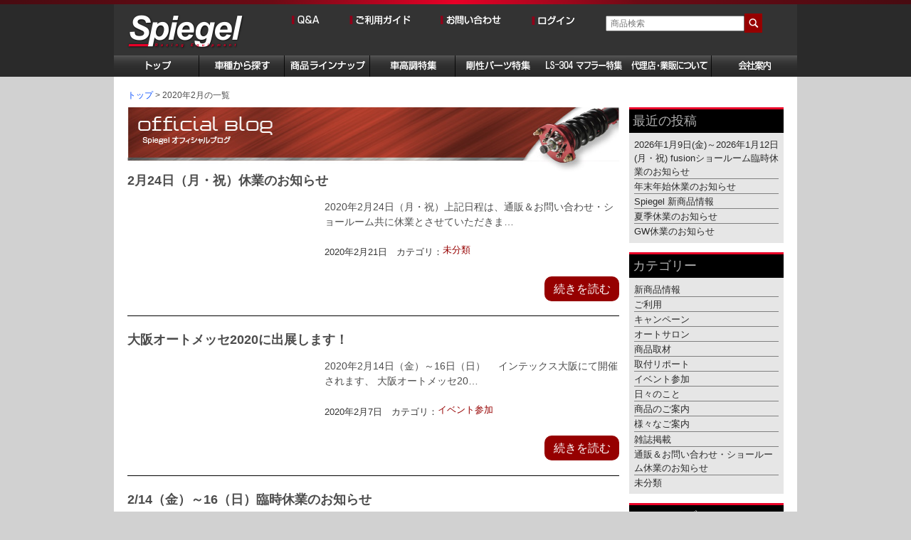

--- FILE ---
content_type: text/html; charset=UTF-8
request_url: https://www.spiegel.co.jp/blog/2020/02/
body_size: 9050
content:
<script>console.log(null)</script><!doctype html>
<!--[if lt IE 7]>
<html class="ie6 oldie"><![endif]-->
<!--[if IE 7]>
<html class="ie7 oldie"><![endif]-->
<!--[if IE 8]>
<html class="ie8 oldie"><![endif]-->
<!--[if gt IE 8]><!-->
<html class=""><!--<![endif]-->
  <head prefix="og: http://ogp.me/ns# fb: http://ogp.me/ns/fb# website: http://ogp.me/ns/website#">
<meta charset="UTF-8">
<meta http-equiv="Content-style-Type" content="text/css" />
<meta http-equiv="Content-script-Type" content="text/javascript" />
<meta name="viewport" content="width=device-width, initial-scale=1">
<meta name="Author" content="Spiegel" />
<meta name="copyright" content="spiegel" />
<title>2月 | 2020 | 軽自動車の車高調やチューニングパーツ、ドレスアップ専門ブランド｜Spiegel-シュピーゲル-</title>
<meta name="Description" content="シュピーゲルはK-car(軽自動車)専門のチューニング＆ドレスアップパーツ激安通販SHOPです。
人気の車高調はもちろん、各種パーツも激安！通販価格で提供！">
<meta name="Keywords" content="車高調,激安,通販">
<meta name="facebook-domain-verification" content="ev8c0n6t1cipvjr7uvdv2f4imwbdyg" />

<script>
  (function(i,s,o,g,r,a,m){i['GoogleAnalyticsObject']=r;i[r]=i[r]||function(){
  (i[r].q=i[r].q||[]).push(arguments)},i[r].l=1*new Date();a=s.createElement(o),
  m=s.getElementsByTagName(o)[0];a.async=1;a.src=g;m.parentNode.insertBefore(a,m)
  })(window,document,'script','https://www.google-analytics.com/analytics.js','ga');

  ga('create', 'UA-79595936-1', 'auto', {'allowLinker': true});
  ga('linker:autoLink', ['cart0.shopserve.jp','spiegel.pk.shopserve.jp','ssl.shopserve.jp'] );
  ga('send', 'pageview');

</script>

<link rel="SHORTCUT ICON" href="https://spiegel.pk.shopserve.jp/favicon.ico" />
<!-- ここからOGP -->
<meta property="og:type" content="website">
<meta property="og:description" content="シュピーゲルはK-car(軽自動車)専門のチューニング＆ドレスアップパーツブランドです。 人気の車高調はもちろん、各種パーツも激安！通販価格で提供！">
<meta property="og:title" content="軽自動車の車高調やチューニングパーツ、ドレスアップ専門ブランド｜Spiegel-シュピーゲル-">
<meta property="og:url" content="https://www.spiegel.co.jp">
<meta property="og:image" content="https://www.spiegel.co.jp/wp/wp-content/uploads/2016/06/slide02_03.png">
<meta property="og:site_name" content="軽自動車の車高調やチューニングパーツ、ドレスアップ専門ブランド｜Spiegel-シュピーゲル-">

<!-- ここまでOGP -->
<link rel='dns-prefetch' href='//ajax.googleapis.com' />
<link rel='dns-prefetch' href='//s.w.org' />
<style type="text/css">
img.wp-smiley,
img.emoji {
	display: inline !important;
	border: none !important;
	box-shadow: none !important;
	height: 1em !important;
	width: 1em !important;
	margin: 0 .07em !important;
	vertical-align: -0.1em !important;
	background: none !important;
	padding: 0 !important;
}
</style>
	<link rel='stylesheet' id='wp-block-library-css'  href='https://www.spiegel.co.jp/wp/wp-includes/css/dist/block-library/style.min.css?ver=5.5.17' type='text/css' media='all' />
<link rel='stylesheet' id='biz-cal-style-css'  href='https://www.spiegel.co.jp/wp/wp-content/plugins/biz-calendar/biz-cal.css?ver=2.2.0' type='text/css' media='all' />
<link rel='stylesheet' id='theme-boilerplate-css'  href='https://www.spiegel.co.jp/wp/wp-content/themes/spiegel/common/boilerplate.css?ver=5.5.17' type='text/css' media='all' />
<link rel='stylesheet' id='theme-style-css'  href='https://www.spiegel.co.jp/wp/wp-content/themes/spiegel/common/style.css?ver=5.5.17' type='text/css' media='all' />
<link rel='stylesheet' id='theme-lightbox-css'  href='https://www.spiegel.co.jp/wp/wp-content/themes/spiegel/common/lightbox.css?ver=5.5.17' type='text/css' media='all' />
<link rel='stylesheet' id='theme-common-style-css'  href='https://www.spiegel.co.jp/wp/wp-content/themes/spiegel/style.css?ver=5.5.17' type='text/css' media='all' />
<link rel='stylesheet' id='theme-accordion-designed-css'  href='https://www.spiegel.co.jp/wp/wp-content/themes/spiegel/common/accordion-designed.css?ver=5.5.17' type='text/css' media='all' />
<link rel='stylesheet' id='theme-slider-pro-css'  href='https://www.spiegel.co.jp/wp/wp-content/themes/spiegel/js/slider-pro/css/slider-pro.min.css?ver=5.5.17' type='text/css' media='all' />
<link rel='stylesheet' id='theme-sub-css'  href='https://www.spiegel.co.jp/wp/wp-content/themes/spiegel/common/sub.css?ver=5.5.17' type='text/css' media='all' />
<!--n2css--><script type='text/javascript' src='https://ajax.googleapis.com/ajax/libs/jquery/1.11.3/jquery.min.js?ver=1.11.3' id='jquery-js'></script>
<script type='text/javascript' id='biz-cal-script-js-extra'>
/* <![CDATA[ */
var bizcalOptions = {"holiday_title":"Spiegel\u30b7\u30e7\u30fc\u30eb\u30fc\u30e0\u4f11\u696d\u65e5","sun":"on","mon":"on","tue":"on","wed":"on","thu":"on","fri":"on","sat":"on","holiday":"on","temp_holidays":"","temp_weekdays":"","eventday_title":"Spiegel\u81e8\u6642\u4f11\u696d\u65e5","eventday_url":"https:\/\/www.spiegel.co.jp\/blog\/category\/kyugyou\/","eventdays":"2025-12-27\r\n2025-12-28\r\n2025-12-29\r\n2025-12-30\r\n2025-12-31\r\n2026-01-01\r\n2026-01-02\r\n2026-01-03\r\n2026-01-04\r\n2026-01-09\r\n2026-01-10\r\n2026-01-11\r\n2026-01-12\r\n","month_limit":"\u6307\u5b9a","nextmonthlimit":"1","prevmonthlimit":"0","plugindir":"https:\/\/www.spiegel.co.jp\/wp\/wp-content\/plugins\/biz-calendar\/","national_holiday":""};
/* ]]> */
</script>
<script type='text/javascript' src='https://www.spiegel.co.jp/wp/wp-content/plugins/biz-calendar/calendar.js?ver=2.2.0' id='biz-cal-script-js'></script>
<script type='text/javascript' src='https://www.spiegel.co.jp/wp/wp-content/themes/spiegel/js/respond.min.js?ver=5.5.17' id='theme-respond-js'></script>
<script type='text/javascript' src='https://www.spiegel.co.jp/wp/wp-content/themes/spiegel/js/smartRollover.js?ver=5.5.17' id='theme-smartRollover-js'></script>
<script type='text/javascript' src='https://www.spiegel.co.jp/wp/wp-content/themes/spiegel/js/accordion.js?ver=5.5.17' id='theme-accordion-js'></script>
<script type='text/javascript' src='https://www.spiegel.co.jp/wp/wp-content/themes/spiegel/js/sliderengine/amazingslider.js?ver=5.5.17' id='theme-amazingslider-js'></script>
<script type='text/javascript' src='https://www.spiegel.co.jp/wp/wp-content/themes/spiegel/js/sliderengine/initslider-1.js?ver=5.5.17' id='theme-initslider-js'></script>
<script type='text/javascript' src='https://www.spiegel.co.jp/wp/wp-content/themes/spiegel/js/slider-pro/js/jquery.sliderPro.min.js?ver=5.5.17' id='theme-slider-pro-js'></script>
<link rel="https://api.w.org/" href="https://www.spiegel.co.jp/wp-json/" /><link rel="EditURI" type="application/rsd+xml" title="RSD" href="https://www.spiegel.co.jp/wp/xmlrpc.php?rsd" />
<link rel="wlwmanifest" type="application/wlwmanifest+xml" href="https://www.spiegel.co.jp/wp/wp-includes/wlwmanifest.xml" /> 
		<script>
			jQuery(function ($) {
				//ページトップへのスクロール
				$('#pagetop').click(function () {
					//id名#pagetopがクリックされたら、以下の処理を実行
					$("html,body").animate({scrollTop: 0}, "300");
				});
				//ページトップの出現
				$('#pagetop').hide();
				$(window).scroll(function () {
					if ($(window).scrollTop() > 0) {
						$('#pagetop').slideDown(600);
					} else {
						$('#pagetop').slideUp(600);
					}
				});
			});
		</script>
		<script>
			jQuery(function ($) {
				// #で始まるアンカーをクリックした場合に処理
				$('a[href^=#]').click(function () {
					// スクロールの速度
					var speed = 1000; // ミリ秒
					// アンカーの値取得
					var href = $(this).attr("href");
					// 移動先を取得
					var target = $(href == "#" || href == "" ? 'html' : href);
					// 移動先を数値で取得
					var position = target.offset().top;
					// スムーススクロール
					$('body,html').animate({scrollTop: position}, speed, 'swing');
					return false;
				});
			});
		</script>
		<script>
			var ajax_url = 'https://www.spiegel.co.jp/wp/wp-admin/admin-ajax.php';

			jQuery(function ($) {
				ThemeUtil = {
					get_child_term_options: function (term_id, taxonomy, callback) {
						$.ajax({
							url: ajax_url,
							data: {
								action: 'get_child_term_options',
								term_id: term_id,
								taxonomy: taxonomy
							},
							dataType: 'html',
							success: function (data, status) {
								if ($.isFunction(callback)) {
									callback.apply(window, [data]);
								}
							},
							error: function () {
								console.log('Error has occurred.');
							}
						})
					}
				};
			});

			jQuery(function ($) {
				function change_part_term(elem, taxonomy) {
					var $self = $(elem),
						value = $(elem).find(':selected').val(),
						updateTarget = $(elem).data('for'),
						$updateTarget = $(elem).parents('form').find(updateTarget);

					if ($updateTarget.length) {
						$self.css('opacity', '0.5').prop('disabled', true);
						$updateTarget.css('opacity', '0.5').prop('disabled', true);
						$tmpTarget = $updateTarget.clone();

						while (true) {
							$tmpTarget = $(elem).parents('form').find($tmpTarget.data('for'));

							if ($tmpTarget.length == 0) {
								break;
							}

							$tmpTarget.css('opacity', '0.5').prop('disabled', true);
						}

						ThemeUtil.get_child_term_options(value, taxonomy, function (data) {
							if (data) {
								$updateTarget.html('<option value="">選択してください</option>');
								$updateTarget.append(data);

							} else {
								$updateTarget.html($updateTarget.data('defaultOption') || '');
							}

							$self.css('opacity', '1').prop('disabled', false);
							$updateTarget.css('opacity', '1').prop('disabled', false);
							$tmpTarget = $updateTarget.clone();

							while (true) {
								$tmpTarget = $(elem).parents('form').find($tmpTarget.data('for'));

								if ($tmpTarget.length == 0) {
									break;
								}

								$tmpTarget.html($tmpTarget.data('defaultOption') || '').css('opacity', '1').prop('disabled', false);
							}
						});
					}
				}

				$('.change-part-maker').each(function () {
					var $self = $(this);

					$(this).find('option').each(function () {
						if ($(this).val() == '') {
							$self.data('defaultOption', $(this));
						}
					});
				}).change(function () {
					change_part_term(this, 'part_maker');
				}).trigger('change');

				$('.change-part-category').each(function () {
					var $self = $(this);

					$(this).find('option').each(function () {
						if ($(this).val() == '') {
							$self.data('defaultOption', $(this));
						}
					});
				}).change(function () {
					change_part_term(this, 'part_category');
				}).trigger('change');
			});
		</script>
		</head>
<body>
	<div id=”goqsystem-chat”>
<script src="//ai.goqsystem.com/api/chatbox?appid=4ac09ee82adb40efb0d50020a62578d1" type="text/javascript"></script>
<div>
<div id="fb-root"></div>
<script>
	(function (d, s, id) {
		var js, fjs = d.getElementsByTagName(s)[0];
		if (d.getElementById(id)) return;
		js = d.createElement(s);
		js.id = id;
		js.src = "//connect.facebook.net/ja_JP/sdk.js#xfbml=1&version=v2.5&appId=122693877830691";
		fjs.parentNode.insertBefore(js, fjs);
	}(document, 'script', 'facebook-jssdk'));
</script>
<header>
	<div id="hdgrd"></div>
	<div id="head">
		<div id="sub_headnvi_otr">
			<a href="https://www.spiegel.co.jp" title="軽carカスタムパーツ通販のSpiegel" id="logo"><img src="https://www.spiegel.co.jp/wp/wp-content/themes/spiegel/img/rogobig.png" alt="軽carカスタムパーツ通販のSpiegel"></a>
			<ul id="headnvi">
				<li><a href="https://www.spiegel.co.jp/faq/"><img src="https://www.spiegel.co.jp/wp/wp-content/themes/spiegel/img/navi/hdnviqa_off.png" alt="Q＆A"></a></li>
				<li><a href="https://www.spiegel.co.jp/guide/"><img src="https://www.spiegel.co.jp/wp/wp-content/themes/spiegel/img/navi/hdnvigd_off.png" alt="ご利用ガイド"></a></li>
				<!-- <li><a href="<script>console.log(null)</script>https://www.spiegel.co.jp/contact/"><img src="https://www.spiegel.co.jp/wp/wp-content/themes/spiegel/img/navi/headnviiqry_off.png" alt="お問い合わせ"></a></li> -->
				<li><a href="/contact/"><img src="https://www.spiegel.co.jp/wp/wp-content/themes/spiegel/img/navi/headnviiqry_off.png" alt="お問い合わせ"></a></li>
				<li><a href="https://cart0.shopserve.jp/spiegel.pk/login.php" target="_blank"><img src="https://www.spiegel.co.jp/wp/wp-content/themes/spiegel/img/navi/hdnvilogin_off.png" alt="ログイン"></a></li>
				<li class="formli">
					<form method="get" action="https://www.spiegel.co.jp">
						<input type="text" name="s" style="color: #808080; width: 195px;" value="" height="25px" placeholder="商品検索" id="search_box"><input type="image" alt="検索" width="25" height="27" src="https://www.spiegel.co.jp/wp/wp-content/themes/spiegel/img/search.gif" id="search_button" />
					</form>
				</li>
			</ul>
		</div>
		<nav id="gnvi">
			<ul>
				<li><a href="https://www.spiegel.co.jp"><img src="https://www.spiegel.co.jp/wp/wp-content/themes/spiegel/img/naviG/top_off.png" alt="Spiegel トップページ"></a></li>
				<li><a href="https://www.spiegel.co.jp/part/"><img src="https://www.spiegel.co.jp/wp/wp-content/themes/spiegel/img/naviG/car_off.png" alt="車種から探す"></a></li>
				<li><a href="https://www.spiegel.co.jp/product/"><img src="https://www.spiegel.co.jp/wp/wp-content/themes/spiegel/img/naviG/prdcts_off.png" alt="商品ラインナップ"></a></li>
				<li><a href="https://www.spiegel.co.jp/feature_sus/"><img src="https://www.spiegel.co.jp/wp/wp-content/themes/spiegel/img/naviG/sus_off.png" alt="車高調特集"></a></li>
				<li><a href="https://www.spiegel.co.jp/feature_stiffness/"><img src="https://www.spiegel.co.jp/wp/wp-content/themes/spiegel/img/naviG/stfns_off.png" alt="剛性パーツ特集"></a></li>
				<li><a href="https://www.spiegel.co.jp/ls-304-automoblie_muffler/"><img src="https://www.spiegel.co.jp/wp/wp-content/themes/spiegel/img/naviG/mfll_off.png" alt="LS-304 マフラー特集"></a></li>
				<li><a href="https://www.spiegel.co.jp/for_merchant/"><img src="https://www.spiegel.co.jp/wp/wp-content/themes/spiegel/img/naviG/agent_off.png" alt="代理店・業販について"></a></li>
				<li><a href="https://www.spiegel.co.jp/company/"><img src="https://www.spiegel.co.jp/wp/wp-content/themes/spiegel/img/naviG/cmpny_off.png" alt="会社案内"></a></li>
			</ul>
		</nav>
	</div>
</header>
<!-- SMP Head -->
<div id="smp_head">
	<div id="smplogo"><img src="https://www.spiegel.co.jp/wp/wp-content/themes/spiegel/img/rogosml.png"></div>
	<ul class="syncer-acdn-parent">
		<li><p><a class="syncer-acdn menubtn" data-target="syncer-acdn-03"><img src="https://www.spiegel.co.jp/wp/wp-content/themes/spiegel/img/smpmenu.png"></a></p>
			<ul id="syncer-acdn-03" class="syncer-acdn-child">
				<li>
					<form method="get" action="https://www.spiegel.co.jp">
						<input type="text" name="s" style="color: #808080; width: 195px;" height="25px" placeholder="商品検索" id="search_box"><input type="image" alt="検索" width="25" height="27" src="https://www.spiegel.co.jp/wp/wp-content/themes/spiegel/img/search.gif" id="search_button" />
					</form>
				</li>
				<li><a href="https://www.spiegel.co.jp">トップページ</a></li>
				<li><a href="https://www.spiegel.co.jp/part/">車種から探す</a></li>
				<li><a href="https://www.spiegel.co.jp/product/">商品ラインナップ</a></li>
				<li><a href="https://www.spiegel.co.jp/feature_sus/">車高調特集</a></li>
<li><a href="https://www.spiegel.co.jp/feature_stiffness/">剛性パーツ特集</a></li>
				<li><a href="">LS-304 マフラー特集</a></li>
				<li><a href="https://www.spiegel.co.jp/for_merchant/">代理店・業販について</a></li>
				<li><a href="https://www.spiegel.co.jp/company/">会社案内</a></li>
				<li><a href="https://www.spiegel.co.jp/faq/">Q&amp;A</a></li>
				<li><a href="https://www.spiegel.co.jp/guide/">ご利用ガイド</a></li>
				<li><a href="/contact/">お問い合わせ</a></li>
<!--
				<li><a href="<script>console.log(null)</script>https://www.spiegel.co.jp/contact/">お問い合わせ</a></li>
-->
				<li><a href="https://cart0.shopserve.jp/spiegel.pk/login.php"><span style="color:red;">■</span>ログイン</a></li>
			</ul>
		</li>
	</ul>
</div>
<!-- /SMP Head -->
<div id="sub_topcontents" class="clearfix">
	<div id="maincontents">
		<div class="topicpath">
			<ol>
				<li><a href="https://www.spiegel.co.jp">トップ</a></li>
										<li>2020年2月の一覧</li>
									</ol>
		</div>
		<div id="leftcontents" class="clearfix">
	<img src="https://www.spiegel.co.jp/wp/wp-content/themes/spiegel/img/sub/blog/headder.jpg" alt="オフィシャルブログ">
<ul id="blog_list">
			<li>
			<h1><a href="https://www.spiegel.co.jp/blog/2%e6%9c%8824%e6%97%a5%ef%bc%88%e6%9c%88%e3%83%bb%e7%a5%9d%ef%bc%89%e4%bc%91%e6%a5%ad%e3%81%ae%e3%81%8a%e7%9f%a5%e3%82%89%e3%81%9b/">2月24日（月・祝）休業のお知らせ</a></h1>
			<div class="list_body clearfix">
								<div class="list_text">
					2020年2月24日（月・祝）上記日程は、通販＆お問い合わせ・ショールーム共に休業とさせていただきま&hellip;					<p class="postdate">2020年2月21日　カテゴリ：<span class="font_blog_cate"><a href="https://www.spiegel.co.jp/blog/category/%e6%9c%aa%e5%88%86%e9%a1%9e/" rel="tag">未分類</a></span></p>
					<p class="read_the_rest"><a href="https://www.spiegel.co.jp/blog/2%e6%9c%8824%e6%97%a5%ef%bc%88%e6%9c%88%e3%83%bb%e7%a5%9d%ef%bc%89%e4%bc%91%e6%a5%ad%e3%81%ae%e3%81%8a%e7%9f%a5%e3%82%89%e3%81%9b/">続きを読む</a></p>
				</div>
			</div>
		</li>
				<li>
			<h1><a href="https://www.spiegel.co.jp/blog/%e5%a4%a7%e9%98%aa%e3%82%aa%e3%83%bc%e3%83%88%e3%83%a1%e3%83%83%e3%82%bb2020%e3%81%ab%e5%87%ba%e5%b1%95%e3%81%97%e3%81%be%e3%81%99%ef%bc%81/">大阪オートメッセ2020に出展します！</a></h1>
			<div class="list_body clearfix">
								<div class="list_text">
					2020年2月14日（金）～16日（日）　 インテックス大阪にて開催されます、 大阪オートメッセ20&hellip;					<p class="postdate">2020年2月7日　カテゴリ：<span class="font_blog_cate"><a href="https://www.spiegel.co.jp/blog/category/%e3%82%a4%e3%83%99%e3%83%b3%e3%83%88%e5%8f%82%e5%8a%a0/" rel="tag">イベント参加</a></span></p>
					<p class="read_the_rest"><a href="https://www.spiegel.co.jp/blog/%e5%a4%a7%e9%98%aa%e3%82%aa%e3%83%bc%e3%83%88%e3%83%a1%e3%83%83%e3%82%bb2020%e3%81%ab%e5%87%ba%e5%b1%95%e3%81%97%e3%81%be%e3%81%99%ef%bc%81/">続きを読む</a></p>
				</div>
			</div>
		</li>
				<li>
			<h1><a href="https://www.spiegel.co.jp/blog/2-14%ef%bd%9e16%e8%87%a8%e6%99%82%e4%bc%91%e6%a5%ad%e3%81%ae%e3%81%8a%e7%9f%a5%e3%82%89%e3%81%9b/">2/14（金）～16（日）臨時休業のお知らせ</a></h1>
			<div class="list_body clearfix">
								<div class="list_text">
					2020年2月14日（金）～2月16日（日） 「大阪オートメッセ2020」出展の為、店舗＆ショールー&hellip;					<p class="postdate">2020年2月7日　カテゴリ：<span class="font_blog_cate"><a href="https://www.spiegel.co.jp/blog/category/kyugyou/" rel="tag">通販＆お問い合わせ・ショールーム休業のお知らせ</a></span></p>
					<p class="read_the_rest"><a href="https://www.spiegel.co.jp/blog/2-14%ef%bd%9e16%e8%87%a8%e6%99%82%e4%bc%91%e6%a5%ad%e3%81%ae%e3%81%8a%e7%9f%a5%e3%82%89%e3%81%9b/">続きを読む</a></p>
				</div>
			</div>
		</li>
		</ul>
<div class="m_btm36" style="clear: both;"></div>		</div>
		<div id="rightcontents">
	<section id="blog_sidenav">
		<h2>最近の投稿</h2>
		<ul class="blog_navi_list">
							<li><a href="https://www.spiegel.co.jp/blog/2026%e5%b9%b41%e6%9c%889%e6%97%a5%e9%87%91%ef%bd%9e2026%e5%b9%b41%e6%9c%8812%e6%97%a5%e6%9c%88%e3%83%bb%e7%a5%9d-fusion%e3%82%b7%e3%83%a7%e3%83%bc%e3%83%ab%e3%83%bc%e3%83%a0%e8%87%a8%e6%99%82/">2026年1月9日(金)～2026年1月12日(月・祝) fusionショールーム臨時休業のお知らせ</a></li>
								<li><a href="https://www.spiegel.co.jp/blog/%e5%b9%b4%e6%9c%ab%e5%b9%b4%e5%a7%8b%e4%bc%91%e6%a5%ad%e3%81%ae%e3%81%8a%e7%9f%a5%e3%82%89%e3%81%9b-9/">年末年始休業のお知らせ</a></li>
								<li><a href="https://www.spiegel.co.jp/blog/spiegel-new-items-2025/">Spiegel 新商品情報</a></li>
								<li><a href="https://www.spiegel.co.jp/blog/%e5%a4%8f%e5%ad%a3%e4%bc%91%e6%a5%ad%e3%81%ae%e3%81%8a%e7%9f%a5%e3%82%89%e3%81%9b-7/">夏季休業のお知らせ</a></li>
								<li><a href="https://www.spiegel.co.jp/blog/gw%e4%bc%91%e6%a5%ad%e3%81%ae%e3%81%8a%e7%9f%a5%e3%82%89%e3%81%9b-7/">GW休業のお知らせ</a></li>
						</ul>
		<h2>カテゴリー</h2>
		<ul class="blog_navi_list">
				<li class="cat-item cat-item-926"><a href="https://www.spiegel.co.jp/blog/category/%e6%96%b0%e5%95%86%e5%93%81%e6%83%85%e5%a0%b1/">新商品情報</a>
</li>
	<li class="cat-item cat-item-887"><a href="https://www.spiegel.co.jp/blog/category/%e3%81%94%e5%88%a9%e7%94%a8/">ご利用</a>
</li>
	<li class="cat-item cat-item-878"><a href="https://www.spiegel.co.jp/blog/category/%e3%82%ad%e3%83%a3%e3%83%b3%e3%83%9a%e3%83%bc%e3%83%b3/">キャンペーン</a>
</li>
	<li class="cat-item cat-item-840"><a href="https://www.spiegel.co.jp/blog/category/%e3%82%aa%e3%83%bc%e3%83%88%e3%82%b5%e3%83%ad%e3%83%b3/">オートサロン</a>
</li>
	<li class="cat-item cat-item-803"><a href="https://www.spiegel.co.jp/blog/category/%e5%95%86%e5%93%81%e5%8f%96%e6%9d%90/">商品取材</a>
</li>
	<li class="cat-item cat-item-796"><a href="https://www.spiegel.co.jp/blog/category/%e5%8f%96%e4%bb%98%e3%83%aa%e3%83%9d%e3%83%bc%e3%83%88/">取付リポート</a>
</li>
	<li class="cat-item cat-item-792"><a href="https://www.spiegel.co.jp/blog/category/%e3%82%a4%e3%83%99%e3%83%b3%e3%83%88%e5%8f%82%e5%8a%a0/">イベント参加</a>
</li>
	<li class="cat-item cat-item-785"><a href="https://www.spiegel.co.jp/blog/category/%e6%97%a5%e3%80%85%e3%81%ae%e3%81%93%e3%81%a8/">日々のこと</a>
</li>
	<li class="cat-item cat-item-771"><a href="https://www.spiegel.co.jp/blog/category/%e5%95%86%e5%93%81%e3%81%ae%e3%81%94%e6%a1%88%e5%86%85/">商品のご案内</a>
</li>
	<li class="cat-item cat-item-769"><a href="https://www.spiegel.co.jp/blog/category/%e6%a7%98%e3%80%85%e3%81%aa%e3%81%94%e6%a1%88%e5%86%85/">様々なご案内</a>
</li>
	<li class="cat-item cat-item-682"><a href="https://www.spiegel.co.jp/blog/category/%e9%9b%91%e8%aa%8c%e6%8e%b2%e8%bc%89/">雑誌掲載</a>
</li>
	<li class="cat-item cat-item-673"><a href="https://www.spiegel.co.jp/blog/category/kyugyou/">通販＆お問い合わせ・ショールーム休業のお知らせ</a>
</li>
	<li class="cat-item cat-item-1"><a href="https://www.spiegel.co.jp/blog/category/%e6%9c%aa%e5%88%86%e9%a1%9e/">未分類</a>
</li>
		</ul>
		<h2>アーカイブ</h2>
		<ul class="blog_navi_list">
				<li><a href='https://www.spiegel.co.jp/blog/2026/01/'>2026年1月</a></li>
	<li><a href='https://www.spiegel.co.jp/blog/2025/12/'>2025年12月</a></li>
	<li><a href='https://www.spiegel.co.jp/blog/2025/11/'>2025年11月</a></li>
	<li><a href='https://www.spiegel.co.jp/blog/2025/08/'>2025年8月</a></li>
	<li><a href='https://www.spiegel.co.jp/blog/2025/04/'>2025年4月</a></li>
	<li><a href='https://www.spiegel.co.jp/blog/2025/03/'>2025年3月</a></li>
	<li><a href='https://www.spiegel.co.jp/blog/2025/01/'>2025年1月</a></li>
	<li><a href='https://www.spiegel.co.jp/blog/2024/12/'>2024年12月</a></li>
	<li><a href='https://www.spiegel.co.jp/blog/2024/11/'>2024年11月</a></li>
	<li><a href='https://www.spiegel.co.jp/blog/2024/09/'>2024年9月</a></li>
	<li><a href='https://www.spiegel.co.jp/blog/2024/07/'>2024年7月</a></li>
	<li><a href='https://www.spiegel.co.jp/blog/2024/06/'>2024年6月</a></li>
	<li><a href='https://www.spiegel.co.jp/blog/2024/04/'>2024年4月</a></li>
	<li><a href='https://www.spiegel.co.jp/blog/2024/03/'>2024年3月</a></li>
	<li><a href='https://www.spiegel.co.jp/blog/2024/02/'>2024年2月</a></li>
	<li><a href='https://www.spiegel.co.jp/blog/2024/01/'>2024年1月</a></li>
	<li><a href='https://www.spiegel.co.jp/blog/2023/12/'>2023年12月</a></li>
	<li><a href='https://www.spiegel.co.jp/blog/2023/11/'>2023年11月</a></li>
	<li><a href='https://www.spiegel.co.jp/blog/2023/10/'>2023年10月</a></li>
	<li><a href='https://www.spiegel.co.jp/blog/2023/09/'>2023年9月</a></li>
	<li><a href='https://www.spiegel.co.jp/blog/2023/08/'>2023年8月</a></li>
	<li><a href='https://www.spiegel.co.jp/blog/2023/07/'>2023年7月</a></li>
	<li><a href='https://www.spiegel.co.jp/blog/2023/06/'>2023年6月</a></li>
	<li><a href='https://www.spiegel.co.jp/blog/2023/05/'>2023年5月</a></li>
	<li><a href='https://www.spiegel.co.jp/blog/2023/04/'>2023年4月</a></li>
	<li><a href='https://www.spiegel.co.jp/blog/2023/02/'>2023年2月</a></li>
	<li><a href='https://www.spiegel.co.jp/blog/2023/01/'>2023年1月</a></li>
	<li><a href='https://www.spiegel.co.jp/blog/2022/12/'>2022年12月</a></li>
	<li><a href='https://www.spiegel.co.jp/blog/2022/11/'>2022年11月</a></li>
	<li><a href='https://www.spiegel.co.jp/blog/2022/10/'>2022年10月</a></li>
	<li><a href='https://www.spiegel.co.jp/blog/2022/09/'>2022年9月</a></li>
	<li><a href='https://www.spiegel.co.jp/blog/2022/08/'>2022年8月</a></li>
	<li><a href='https://www.spiegel.co.jp/blog/2022/07/'>2022年7月</a></li>
	<li><a href='https://www.spiegel.co.jp/blog/2022/05/'>2022年5月</a></li>
	<li><a href='https://www.spiegel.co.jp/blog/2022/04/'>2022年4月</a></li>
	<li><a href='https://www.spiegel.co.jp/blog/2022/03/'>2022年3月</a></li>
	<li><a href='https://www.spiegel.co.jp/blog/2022/02/'>2022年2月</a></li>
	<li><a href='https://www.spiegel.co.jp/blog/2022/01/'>2022年1月</a></li>
	<li><a href='https://www.spiegel.co.jp/blog/2021/12/'>2021年12月</a></li>
	<li><a href='https://www.spiegel.co.jp/blog/2021/11/'>2021年11月</a></li>
	<li><a href='https://www.spiegel.co.jp/blog/2021/09/'>2021年9月</a></li>
	<li><a href='https://www.spiegel.co.jp/blog/2021/08/'>2021年8月</a></li>
	<li><a href='https://www.spiegel.co.jp/blog/2021/06/'>2021年6月</a></li>
	<li><a href='https://www.spiegel.co.jp/blog/2021/04/'>2021年4月</a></li>
	<li><a href='https://www.spiegel.co.jp/blog/2021/03/'>2021年3月</a></li>
	<li><a href='https://www.spiegel.co.jp/blog/2021/02/'>2021年2月</a></li>
	<li><a href='https://www.spiegel.co.jp/blog/2021/01/'>2021年1月</a></li>
	<li><a href='https://www.spiegel.co.jp/blog/2020/12/'>2020年12月</a></li>
	<li><a href='https://www.spiegel.co.jp/blog/2020/11/'>2020年11月</a></li>
	<li><a href='https://www.spiegel.co.jp/blog/2020/10/'>2020年10月</a></li>
	<li><a href='https://www.spiegel.co.jp/blog/2020/09/'>2020年9月</a></li>
	<li><a href='https://www.spiegel.co.jp/blog/2020/08/'>2020年8月</a></li>
	<li><a href='https://www.spiegel.co.jp/blog/2020/07/'>2020年7月</a></li>
	<li><a href='https://www.spiegel.co.jp/blog/2020/06/'>2020年6月</a></li>
	<li><a href='https://www.spiegel.co.jp/blog/2020/05/'>2020年5月</a></li>
	<li><a href='https://www.spiegel.co.jp/blog/2020/04/'>2020年4月</a></li>
	<li><a href='https://www.spiegel.co.jp/blog/2020/03/'>2020年3月</a></li>
	<li><a href='https://www.spiegel.co.jp/blog/2020/02/' aria-current="page">2020年2月</a></li>
	<li><a href='https://www.spiegel.co.jp/blog/2020/01/'>2020年1月</a></li>
	<li><a href='https://www.spiegel.co.jp/blog/2019/12/'>2019年12月</a></li>
	<li><a href='https://www.spiegel.co.jp/blog/2019/11/'>2019年11月</a></li>
	<li><a href='https://www.spiegel.co.jp/blog/2019/10/'>2019年10月</a></li>
	<li><a href='https://www.spiegel.co.jp/blog/2019/09/'>2019年9月</a></li>
	<li><a href='https://www.spiegel.co.jp/blog/2019/08/'>2019年8月</a></li>
	<li><a href='https://www.spiegel.co.jp/blog/2019/07/'>2019年7月</a></li>
	<li><a href='https://www.spiegel.co.jp/blog/2019/06/'>2019年6月</a></li>
	<li><a href='https://www.spiegel.co.jp/blog/2019/05/'>2019年5月</a></li>
	<li><a href='https://www.spiegel.co.jp/blog/2019/04/'>2019年4月</a></li>
	<li><a href='https://www.spiegel.co.jp/blog/2019/03/'>2019年3月</a></li>
	<li><a href='https://www.spiegel.co.jp/blog/2019/02/'>2019年2月</a></li>
	<li><a href='https://www.spiegel.co.jp/blog/2019/01/'>2019年1月</a></li>
	<li><a href='https://www.spiegel.co.jp/blog/2018/12/'>2018年12月</a></li>
	<li><a href='https://www.spiegel.co.jp/blog/2018/11/'>2018年11月</a></li>
	<li><a href='https://www.spiegel.co.jp/blog/2018/10/'>2018年10月</a></li>
	<li><a href='https://www.spiegel.co.jp/blog/2018/09/'>2018年9月</a></li>
	<li><a href='https://www.spiegel.co.jp/blog/2018/08/'>2018年8月</a></li>
	<li><a href='https://www.spiegel.co.jp/blog/2018/07/'>2018年7月</a></li>
	<li><a href='https://www.spiegel.co.jp/blog/2018/06/'>2018年6月</a></li>
	<li><a href='https://www.spiegel.co.jp/blog/2018/05/'>2018年5月</a></li>
	<li><a href='https://www.spiegel.co.jp/blog/2018/04/'>2018年4月</a></li>
	<li><a href='https://www.spiegel.co.jp/blog/2018/03/'>2018年3月</a></li>
	<li><a href='https://www.spiegel.co.jp/blog/2018/02/'>2018年2月</a></li>
	<li><a href='https://www.spiegel.co.jp/blog/2018/01/'>2018年1月</a></li>
	<li><a href='https://www.spiegel.co.jp/blog/2017/12/'>2017年12月</a></li>
	<li><a href='https://www.spiegel.co.jp/blog/2017/11/'>2017年11月</a></li>
	<li><a href='https://www.spiegel.co.jp/blog/2017/10/'>2017年10月</a></li>
	<li><a href='https://www.spiegel.co.jp/blog/2017/09/'>2017年9月</a></li>
	<li><a href='https://www.spiegel.co.jp/blog/2017/08/'>2017年8月</a></li>
	<li><a href='https://www.spiegel.co.jp/blog/2017/07/'>2017年7月</a></li>
	<li><a href='https://www.spiegel.co.jp/blog/2017/06/'>2017年6月</a></li>
	<li><a href='https://www.spiegel.co.jp/blog/2017/05/'>2017年5月</a></li>
	<li><a href='https://www.spiegel.co.jp/blog/2017/04/'>2017年4月</a></li>
	<li><a href='https://www.spiegel.co.jp/blog/2017/03/'>2017年3月</a></li>
	<li><a href='https://www.spiegel.co.jp/blog/2017/02/'>2017年2月</a></li>
	<li><a href='https://www.spiegel.co.jp/blog/2017/01/'>2017年1月</a></li>
	<li><a href='https://www.spiegel.co.jp/blog/2016/12/'>2016年12月</a></li>
	<li><a href='https://www.spiegel.co.jp/blog/2016/11/'>2016年11月</a></li>
	<li><a href='https://www.spiegel.co.jp/blog/2016/10/'>2016年10月</a></li>
	<li><a href='https://www.spiegel.co.jp/blog/2016/09/'>2016年9月</a></li>
	<li><a href='https://www.spiegel.co.jp/blog/2016/08/'>2016年8月</a></li>
	<li><a href='https://www.spiegel.co.jp/blog/2016/07/'>2016年7月</a></li>
	<li><a href='https://www.spiegel.co.jp/blog/2016/06/'>2016年6月</a></li>
	<li><a href='https://www.spiegel.co.jp/blog/2016/04/'>2016年4月</a></li>
		</ul>
		<h2>カレンダー</h2>
		<div id="calendar_wrap" class="calendar_wrap blog_navi_list">
			<table id="wp-calendar" class="wp-calendar-table">
	<caption>2020年2月</caption>
	<thead>
	<tr>
		<th scope="col" title="月曜日">月</th>
		<th scope="col" title="火曜日">火</th>
		<th scope="col" title="水曜日">水</th>
		<th scope="col" title="木曜日">木</th>
		<th scope="col" title="金曜日">金</th>
		<th scope="col" title="土曜日">土</th>
		<th scope="col" title="日曜日">日</th>
	</tr>
	</thead>
	<tbody>
	<tr>
		<td colspan="5" class="pad">&nbsp;</td><td>1</td><td>2</td>
	</tr>
	<tr>
		<td>3</td><td>4</td><td>5</td><td>6</td><td><a href="https://www.spiegel.co.jp/blog/2020/02/07/" aria-label="2020年2月7日 に投稿を公開">7</a></td><td>8</td><td>9</td>
	</tr>
	<tr>
		<td>10</td><td>11</td><td>12</td><td>13</td><td>14</td><td>15</td><td>16</td>
	</tr>
	<tr>
		<td>17</td><td>18</td><td>19</td><td>20</td><td><a href="https://www.spiegel.co.jp/blog/2020/02/21/" aria-label="2020年2月21日 に投稿を公開">21</a></td><td>22</td><td>23</td>
	</tr>
	<tr>
		<td>24</td><td>25</td><td>26</td><td>27</td><td>28</td><td>29</td>
		<td class="pad" colspan="1">&nbsp;</td>
	</tr>
	</tbody>
	</table><nav aria-label="前と次の月" class="wp-calendar-nav">
		<span class="wp-calendar-nav-prev"><a href="https://www.spiegel.co.jp/blog/2020/01/">&laquo; 1月</a></span>
		<span class="pad">&nbsp;</span>
		<span class="wp-calendar-nav-next"><a href="https://www.spiegel.co.jp/blog/2020/03/">3月 &raquo;</a></span>
	</nav>		</div>
	</section>
</div>	</div>
</div>
<div id="pagetop"><img src="https://www.spiegel.co.jp/wp/wp-content/themes/spiegel/img/top_return.png"></div>
<footer>
	<div id="footerInr">
		<div class="footnvi">
			<div class="footMenu01">
				<label for="Panel1"><span class="red">■</span>コンテンツ</label>
				<input type="checkbox" id="Panel1" class="on-off" />
				<ul id="menu-%e3%82%b3%e3%83%b3%e3%83%86%e3%83%b3%e3%83%84" class="menu"><li id="menu-item-35" class="menu-item menu-item-type-post_type menu-item-object-page menu-item-home menu-item-35"><a href="https://www.spiegel.co.jp/">ホーム</a></li>
<li id="menu-item-36" class="menu-item menu-item-type-custom menu-item-object-custom menu-item-36"><a href="http://spiegel.co.jp/part/">車種から探す</a></li>
<li id="menu-item-37" class="menu-item menu-item-type-custom menu-item-object-custom menu-item-37"><a href="http://spiegel.co.jp/product/">商品ラインナップ</a></li>
<li id="menu-item-38" class="menu-item menu-item-type-post_type menu-item-object-page menu-item-38"><a href="https://www.spiegel.co.jp/blog/">ブログ</a></li>
</ul>			</div>
			<div class="footMenu02">
				<label for="Panel12"><span class="red">■</span>ピックアップ</label>
				<input type="checkbox" id="Panel12" class="on-off" />
				<ul id="menu-%e3%83%94%e3%83%83%e3%82%af%e3%82%a2%e3%83%83%e3%83%97" class="menu"><li id="menu-item-40" class="menu-item menu-item-type-custom menu-item-object-custom menu-item-40"><a href="https://www.spiegel.co.jp/feature_sus/">車高調特集</a></li>
<li id="menu-item-4182" class="menu-item menu-item-type-custom menu-item-object-custom menu-item-4182"><a href="https://www.spiegel.co.jp/feature_stiffness/">剛性パーツ特集</a></li>
<li id="menu-item-42" class="menu-item menu-item-type-custom menu-item-object-custom menu-item-42"><a href="https://www.spiegel.co.jp/ls-304-automoblie_muffler/">LS-304 マフラー特集</a></li>
</ul>			</div>
			<div class="footMenu03">
				<label for="Panel123"><span class="red">■</span>インフォメーション</label>
				<input type="checkbox" id="Panel123" class="on-off" />
				<div id="fm03">
					<ul id="menu-%e3%82%a4%e3%83%b3%e3%83%95%e3%82%a9%e3%83%a1%e3%83%bc%e3%82%b7%e3%83%a7%e3%83%b3%ef%bc%88%e5%b7%a6%ef%bc%89" class="infoleft"><li id="menu-item-43" class="menu-item menu-item-type-post_type menu-item-object-page menu-item-43"><a href="https://www.spiegel.co.jp/showroom/">ショールームのご案内</a></li>
<li id="menu-item-44" class="menu-item menu-item-type-post_type menu-item-object-page menu-item-44"><a href="https://www.spiegel.co.jp/privacy/">個人情報保護について</a></li>
<li id="menu-item-45" class="menu-item menu-item-type-post_type menu-item-object-page menu-item-45"><a href="https://www.spiegel.co.jp/asct/">特定商取引法表示</a></li>
<li id="menu-item-46" class="menu-item menu-item-type-post_type menu-item-object-page menu-item-46"><a href="https://www.spiegel.co.jp/company/">会社案内</a></li>
<li id="menu-item-47" class="menu-item menu-item-type-post_type menu-item-object-page menu-item-47"><a href="https://www.spiegel.co.jp/for_merchant/">代理店・業販について</a></li>
</ul><ul id="menu-%e3%82%a4%e3%83%b3%e3%83%95%e3%82%a9%e3%83%a1%e3%83%bc%e3%82%b7%e3%83%a7%e3%83%b3%ef%bc%88%e5%8f%b3%ef%bc%89" class="menu"><li id="menu-item-49" class="menu-item menu-item-type-custom menu-item-object-custom menu-item-49"><a href="https://spiegel.co.jp/faq">Q&#038;A</a></li>
<li id="menu-item-50" class="menu-item menu-item-type-post_type menu-item-object-page menu-item-50"><a href="https://www.spiegel.co.jp/guide/">ご利用ガイド</a></li>
<li id="menu-item-51" class="menu-item menu-item-type-post_type menu-item-object-page menu-item-51"><a href="https://www.spiegel.co.jp/contact/">お問い合わせ</a></li>
<li id="menu-item-52" class="menu-item menu-item-type-custom menu-item-object-custom menu-item-52"><a href="https://docs.google.com/forms/d/1Qc8Kxlgd3v_0cP3m35hvXEL2mkUMn17363tZgZOzeRw/">メルマガ会員登録</a></li>
<li id="menu-item-3481" class="menu-item menu-item-type-custom menu-item-object-custom menu-item-3481"><a href="https://ameblo.jp/spiegel-official/">Spiegelブログ</a></li>
</ul>				</div>
			</div>
		</div>
		<div id="address">
			<div id="footlogo"><a href="https://www.spiegel.co.jp"><img src="https://www.spiegel.co.jp/wp/wp-content/themes/spiegel/img/rogobig.png"></a></div>
			<p>〒343-0027 埼玉県越谷市大房921-1 TEL：048-970-2800 FAX：048-970-2801</p>
			<p>ショールーム（店舗）営業時間：AM10:00～PM5:00 定休日：毎週土・日曜・祝日</p>
			<p>お問い合わせ　　　　営業時間：AM10:00～PM3:00 定休日：毎週土・日曜・祝日</p>
		</div>
		<div id="address02"><a href="#">Copyright &copy; 2016 Spiegel All Rights Reserved.</a></div>
	</div>
</footer>
<!-- リマーケティング タグの Google コード -->
<!--------------------------------------------------
リマーケティング タグは、個人を特定できる情報と関連付けることも、デリケートなカテゴリに属するページに設置することも許可されません。タグの設定方法については、こちらのページをご覧ください。
http://google.com/ads/remarketingsetup
--------------------------------------------------->
<script type="text/javascript">
/* <![CDATA[ */
var google_conversion_id = 963491845;
var google_custom_params = window.google_tag_params;
var google_remarketing_only = true;
/* ]]> */
</script>
<script type="text/javascript" src="//www.googleadservices.com/pagead/conversion.js">
</script>
<noscript>
<div style="display:inline;">
<img height="1" width="1" style="border-style:none;" alt="" src="//googleads.g.doubleclick.net/pagead/viewthroughconversion/963491845/?guid=ON&amp;script=0"/>
</div>
</noscript>

<script type="text/javascript">
  (function () {
    var tagjs = document.createElement("script");
    var s = document.getElementsByTagName("script")[0];
    tagjs.async = true;
    tagjs.src = "//s.yjtag.jp/tag.js#site=bUQr0R0";
    s.parentNode.insertBefore(tagjs, s);
  }());
</script>
<noscript>
  <iframe src="//b.yjtag.jp/iframe?c=bUQr0R0" width="1" height="1" frameborder="0" scrolling="no" marginheight="0" marginwidth="0"></iframe>
</noscript>
<script type='text/javascript' src='https://www.spiegel.co.jp/wp/wp-content/themes/spiegel/js/lightbox.js?ver=5.5.17' id='theme-lightbox-js'></script>
<script type='text/javascript' src='https://www.spiegel.co.jp/wp/wp-includes/js/wp-embed.min.js?ver=5.5.17' id='wp-embed-js'></script>

<script id="gc-script" type="text/javascript" charset="utf-8" src=" https://connect.gdxtag.com/3a4285f217e0af629f20767a4d814ef9af2b7cbd6c40fbc8ddb7295889473dff/main.js " defer></script>

</body>
</html>

--- FILE ---
content_type: text/css
request_url: https://www.spiegel.co.jp/wp/wp-content/themes/spiegel/common/style.css?ver=5.5.17
body_size: 4438
content:
@charset "UTF-8";
/* 標準可変メディア
   メモ : 可変メディアでは、HTML からメディアの高さおよび幅の属性を削除する必要がある
   http://www.alistapart.com/articles/fluid-images/ 
*/
*{
	margin:0px;
}
html {
	margin: 0px;
	font-size: 62.5%; /* sets the base font to 10px for easier math */
	line-height: 1.5;
	}
img, object, embed, video {
	max-width: 100%;
	height: auto;
}
td img {
		max-width: 100%;
}
/* IE 6 では最大幅がサポートされていないため、デフォルトで幅 100% に設定される */
.ie6 img {
	width:100%;
}

/*
	Dreamweaver 可変グリッドプロパティ
	----------------------------------
	dw-num-cols-mobile:		5;
	dw-num-cols-tablet:		8;
	dw-num-cols-desktop:	20;
	dw-gutter-percentage:	25;
	
	以下からヒントを入手 : Ethan Marcotte 氏の「レスポンシブ Web デザイン」 
	http://www.alistapart.com/articles/responsive-web-design
	
	および Joni Korpi 氏の「Golden Grid System」
	http://goldengridsystem.com/ 
*/
* {
    margin: 0;
    padding: 0;
}
a:link	{
	text-decoration: none;
	color: #0A50FF;
      }
a:visited {
	text-decoration: none;
      }
      
a:hover {
	text-decoration:underline;
      }
      
a:active{
	text-decoration: none;
      }
img{
	border:0px;
	border-style:none;
	}
ul {
	list-style-type: none;
	}
html, body, div, span, applet, object, iframe,
h1, h2, h3, h4, h5, h6, p, blockquote, pre,
a, abbr, acronym, address, big, cite, code,
del, dfn, em, font, img, ins, kbd, q, s, samp,
small, strike, strong, sub, sup, tt, var,
dl, dt, dd, ol, ul, li,
fieldset, form, label, legend,
table, caption, tbody, tfoot, thead, tr, th, td {
	margin: 0;
	padding: 0;
	border: 0;
	outline: 0;
	font-weight: inherit;
	font-style: inherit;
	/*font-size: 100%;*/
	font-family: inherit;
	vertical-align: middle;
}
/*メイリオ指定*/

body {
    font-family: "メイリオ", Meiryo, "Hiragino Kaku Gothic Pro", "ヒラギノ角ゴ Pro W3", "ＭＳ Ｐゴシック", "Lucida Grande", "Lucida Sans Unicode", Arial, Verdana, sans-serif;
    /*text-shadow: 1px 1px 0px #fff;*/
}
 
input, textarea {
    font-family: "メイリオ", Meiryo, "Hiragino Kaku Gothic Pro", "ヒラギノ角ゴ Pro W3", "ＭＳ Ｐゴシック", "Lucida Grande", "Lucida Sans Unicode", Arial, Verdana, sans-serif;
}
 
/* for IE6 */

* html body {
    font-family: "ＭＳ Ｐゴシック", "MS PGothic", Sans-Serif;
	
}
* html input, * html textarea {
    font-family: "ＭＳ Ｐゴシック", "MS PGothic", Sans-Serif;
}



/* remember to define focus styles! */

:focus {
	outline: 0;
}
dl {
	text-align: left;
}
ol, ul, li {
	list-style: none;
}
/* tables still need 'cellspacing="0"' in the markup */
table {
	border-collapse: separate;
	border-spacing: 0;
}
table tr td{	font-size: 12px;}
caption, th, td {
	text-align: left;
	font-weight: normal;
}
blockquote:before, blockquote:after,
q:before, q:after {
	content: "";
}
blockquote, q {
	quotes: "" "";
}
p  {
	color: #333333;
	font-size: 1.2em;
	text-align: left;
	line-height: 1.8em;
	
	}
/*-------clearfix-------*/
.clearfix:after {
    content: ".";
    display: block;
    height: 0;
    clear: both;
    visibility: hidden;
}
.clearfix {
    display: inline-block;
}
* html .clearfix {
    height: 1%;
}
.clearfix {
    display: block;
}
/* Reset END  */
body {
	background-color: #d1d1d1;
	width: 100%;
	height: auto;
}
/* Header */
header {
	height: 108px;
	width: 100%;
	background-color: #333;
    background: rgba(0,0,0, 0.8);
  	z-index: 1;
  	position: relative;
	}
#smphead {
	display: none;
	}	
#hdgrd {
	height: 6px;
	/* Permalink - use to edit and share this gradient: http://colorzilla.com/gradient-editor/#480b11+0,6c0b15+30,e80027+50,6c0b15+70,480b11+100 */

background: #480b11; /* Old browsers */

background: -moz-linear-gradient(left,  #480b11 0%, #6c0b15 30%, #e80027 50%, #6c0b15 70%, #480b11 100%); /* FF3.6-15 */

background: -webkit-linear-gradient(left,  #480b11 0%,#6c0b15 30%,#e80027 50%,#6c0b15 70%,#480b11 100%); /* Chrome10-25,Safari5.1-6 */

background: linear-gradient(to right,  #480b11 0%,#6c0b15 30%,#e80027 50%,#6c0b15 70%,#480b11 100%); /* W3C, IE10+, FF16+, Chrome26+, Opera12+, Safari7+ */

filter: progid:DXImageTransform.Microsoft.gradient( startColorstr='#480b11', endColorstr='#480b11',GradientType=1 ); /* IE6-9 */
	}
#head {
	max-width:960px;
	height: 102px;
	margin-left: auto;
	margin: auto;
	position: relative;
	z-index: 3;
		}
#logo {
	float: left;
	position: relative;
	top: 13px;
	clear: both;
	left: 18px;
	}
#headnvi_otr {
	height: 72px;
	}
#headnvi_otr:after {
	content: "";
    clear: both;
    height: 0;
    display: block;
    visibility: hidden;
	}	
#headnvi {
	float: right;
	height: 25px;
	position: relative;
	top: 18%;
	right: 4%;
	width:70%;
	}			
#headnvi li {
	float: left;
	margin-right: 6%;
	}
#headnvi li:last-child {
	margin-right: 0%;
	}
#headnvi li form {
	height: 25px;
	}	
#search_box{
padding-left :5px;
font-size:1em;
position: relative;
top :-9px;
height: 22px;
}
#search_button {
	margin:0;
	}
#smp_head {
	display: none;
	}	
@media screen and (max-width: 651px) {
header {
		display: none;
	}
#smp_head {
	display: block;
	background-color: #000;
	width: 100%;
	height: auto;
	}
#smplogo {
	position: absolute;
	top: 18px;
	left: 35%;
	right: 30%;
	}
}
/* Global Nvaigation */
#gnvi {
	max-width: 960px;
	width: 100%;
	display: table;
	}
#gnvi ul li {
	max-width: 120px;
	width: 12.5%;
	float: left;
	height: 30px;
	}
#gnvi img {
	display:table-cell;
	vertical-align:middle;
	}

/* Contents */
#topcontents {
	max-width: 960px;
	z-index: 0;
	position: relative;
	background-color: #FFFFFF;
	width: 100%;
	margin-top: -108px;
	margin-right: auto;
	margin-bottom: 0;
	margin-left: auto;
	}
#maincontents {
	max-width: 928px;
	margin-top: 16px;
	margin-left: auto;
	margin-right: auto;
	width: 97%;
	}
@media screen and (max-width: 651px) {
#topcontents {
	margin: 0;
}
}
#topcontents:after {
	content: "";
    clear: both;
    height: 0;
    display: block;
    visibility: hidden;
	}
#maincontents {
	max-width: 928px;
	margin-top: 16px;
	margin-left: auto;
	margin-right: auto;
	width: 96%;
	}
#leftcontents {
	max-width: 692px;
	width: 75%;
	float: left;
	}
@media screen and (max-width: 651px) {
#leftcontents {
	max-width: 692px;
	width: 100%;
	float: none;
	margin-left: auto;
	margin-right: auto;
	}
}
h2 {
	max-width: 692px;
	width: 100%;
	height: auto;
	background-color: #000;
	border-top: #e90027 3px solid;
	height: 33px;
	}
h2 img {
	padding: 2px 3px;
	}
@media screen and (max-width: 651px) {
h2 img {
	padding: 1%;
	}
}
.red {
	color: #960000;
	}
.red02 {
	color: #c2092e;
	}	
#psearch_box {
	background-color: #d9d9d9;
	margin-bottom: 16px;
	}
#psearch_boxInr {
	width: 95%;
	height: auto;
	margin:auto;
	padding: 12px 0;
	}
#psearch_boxInr:after {
	content: "";
    clear: both;
    height: 0;
    display: block;
    visibility: hidden;
	}
#psearch_boxInr select {
	font-size: 1em;
	max-width: 175px;
	}
#p_search  {
margin-top: 10%;
	/*width: 25%;
	height: 25%;*/
	float: right;
	}
#p_search  img {
	}
	
.f_size10 {
	font-size: 0.8em;
	}
#selectL {
	float: left;
	width: 53%;
	}
#selectR {
	float: left;
	width: 46%;
	}
#selectL:after, #selectR:after {
	content: "";
    clear: both;
    height: 0;
    display: block;
    visibility: hidden;
	}
@media screen and (max-width: 651px) {
#selectL, #selectR, #p_search {
	float: none;
}
#p_search {
	margin-top: 5%;
	}
#selectL {
	float: none;
	width: 100%;
	}
#selectR {
	float: none;
	width: 100%;
	}	
}

#topbnr:after {
	content: "";
    clear: both;
    height: 0;
    display: block;
    visibility: hidden;
	}
#topbnr a {
	float: left;
	margin-right: 2%;
	width: 32%;
	max-width: 220px;
	}
#topbnr a:last-child {
	margin-right: 0%;
	}	
#topbnr3 a {
	float: left;
	max-width: 338px;
	width: 49%;
	margin-right: 2%;
	}
#topbnr3 a:last-child {
	margin-right: 0%;
	}	
#topbnr3:after, #topbnr4:after {
	content: "";
    clear: both;
    height: 0;
    display: block;
    visibility: hidden;
	}

#topbnr a:hover, #topbnr2 a:hover, #topbnr3 a:hover {
	opacity: 0.6;
	}

#topbnr a:last-child, #topbnr3 a:last-child  {
	margin-right: 0%;
	}
#topbnr, #topbnr2,#topbnr3, #topbnr4 {
  margin-bottom: 2.0%;
	}
#news {
	max-width: 338px;
	width: 49%;
	float: left;
	}
#news_outr {
	background-color:#D9D9D9;
	max-width: 338px;
	width: 100%;
	height: 270px;
	overflow: scroll;
	}
#news_outr ul {
	max-width: 300px;
	margin-right: auto;
	margin-left: auto;
	padding-top: 8px;
	padding-bottom: 12px;
	}
#news_outr li {
	border-bottom: dotted #333333 thin;
	margin-top: 8px;
	padding-bottom: 4px;
	}	
#fb {
	max-width: 338px;
	width: 49%;
	float: right;
	}
#fb h2 img {
	padding: 0 2%;
	position: relative;
	top:-2px;
	}
#fb_otr {
	background-color:#D9D9D9;
	max-width: 338px;
	height: 270px;
	}

#topblg {
	margin-bottom: 2%;
	}
#topblg_outr {
	background-color:#D9D9D9;
	width: 100%;
	height: auto;
	overflow: scroll;
	}
#topblg_outr ul {
	width: 94%;
	margin-right: auto;
	margin-left: auto;
	padding-top: 1%;
	padding-bottom: 3%;
	}
#topblg_outr li {
	border-bottom: dotted #333333 thin;
	margin-top: 2%;
	padding-bottom: 2%;
	}
#topshw h2, #topblg h2 {
	height: auto;
	}
#topshw h2 img {
	margin-bottom: 1px;
	}	
#topshw h2 a {
	margin-top: 0.2%;
	margin-right: 1%;
	display: inline-block;
	float: right;
	}
#topblg h2 a {
	margin-top: 0.4%;
	margin-right: 1%;
	display: inline-block;
	float: right;
	}
#topshw {
	margin-bottom: 2%;
	}
#topshw_outr {
	max-width: 692px;
	background-image: url(../img/top/bgShwrm.jpg);
	background-repeat: no-repeat;
	background-color:#D9D9D9;
	width: 100%;
	height: 234px;	
	}
#topshw_outr p {
	float: right;
	padding-top: 2%;
	margin-right: 3%;
	max-width: 337px;
	font-size: 1.0em;
	line-height: 1.5em;
	}
#topshw_outr img {
	position: relative;
	display: block;
	width: 95%;
	margin-left: auto;
	margin-right: auto;
	}
@media screen and (max-width: 651px) {
#topbnr a {
	margin-right: 2%;
	}
#topbnr3 a {
	width: 49%;
	}
#news, #fb {
	width: 100%;
	float: none;
	max-width: none;
	margin-bottom: 2%;
	}
#news_outr, #fb_otr {
	max-width: none;
	width: 100%;
	height: 270px;
	overflow: scroll;
	}
#news_outr ul {
	max-width: none;
	width: 94%;
	}
#topshw h2 a, #topblg h2 a {
	float: none;
	margin-left: 1.6%;
	margin-bottom: 1.6%;
	}
#topshw_outr {
	max-width: none;
	width: 100%;
	background-image: none;
	background-color:#D9D9D9;
	width: 100%;
	height: auto;
	}
#topshw_outr p {
	position: relative;
	float: none;
	padding-top: 2%;
	margin-right: auto;
	margin-left: auto;
	max-width: none;
	width: 94%;
	font-size: 1.0em;
	line-height: 1.5em;
	}
#topshw_outr img {
	position: relative;
	display: block;
	width: 95%;
	margin-left: auto;
	margin-right: auto;
	}
	}
/* rightcontents Start */
#rightcontents {
	float: right;
	max-width: 220px;
	height: auto;
	width: 23.5%;
	}
#sdenvi01 {
	margin-bottom: 6%;
	}	
#sdenvi01 li {
	margin-bottom: 3%;
	}
#sdenvi02 li {
	margin-bottom: 3%;
	text-indent: 3%;
		}
#sdenvi02  {
	font-size: 1.2em;
	color: #2a2a2a;
	}
#sdenvi02 a {
	color: #2a2a2a;
}
@media screen and (max-width: 651px) {
#rightcontents {
	margin-top: 6%;
	float: none;
	max-width: none;
	height: auto;
	width: 100%;
	position: relative;
	margin-left: auto;
	margin-right: auto;
	}
#sdenvi01 {
	display: none;
	}	
#sdenvi02  {
	display: none;
	}
}
/* footer */
footer {
	background-color: #000;
	width: 100%;
	max-width: 960px;
	margin-left: auto;
	margin-right: auto;
	}
	
#footerInr {
	width: 100%;
	max-width: 928px;
	margin-left: auto;
	margin-right: auto;
	padding-top: 2%;
	padding-bottom: 2%;
	}

#footerInr:after {
	content: "";
    clear: both;
    height: 0;
    display: block;
    visibility: hidden;
}
input[type="checkbox"].on-off{
  display: none;
}
label {
  color: #fff;
  /*padding: 10px;*/
  display: block;
  margin: 0;
}
.infoleft {
	float: left;
	width: 50%;
	}
.footMenu01, .footMenu02 {
	float: left;
	padding-right: 10%;
	width: 15%;
	}
.footMenu03 {
	float: left;
	padding-right: 0;
	width: 35%;
	}

.footMenu01 li a, .footMenu02 li a, .footMenu03 li a {
	padding-left: 10%;
	color: #FFF;
	}
.footMenu01 ul {
	width: auto;
	}
.footnvi {
	margin-bottom: 2%;
	}	
.footnvi:after {
	content: "";
    clear: both;
    height: 0;
    display: block;
    visibility: hidden;
}
#footlogo {
	width: 90%;
	max-width: 140px;
	float: left;
	margin-right: 20px;
	}
#address p {
	font-size: 0.9em;
	line-height: 1.5em;
	color: #FFF;
}
#address {
	display: block;
	}
#address02 {
	display: none;
	}
@media screen and (max-width: 651px) {
#footerInr {
	width: 94%;
	padding-top: 6%;
	margin-left: auto;
	margin-right: auto;
	font-size: 1.2em;
	text-align: center;
}
label {
  color: #fff;
  display: block;
  margin: 0;
}
label:hover {
  background: #555;
}
.footMenu01, .footMenu02 {
	float: none;
	padding-right: 0;
	width: 100%;
	height: auto;
	margin-bottom: 5%;
	}
.footMenu03 {
	float: none;
	padding-right: 0;
	width: 100%;
	}

.footMenu01 li a, .footMenu02 li a, .footMenu03 li a {
	text-align: center;
	padding-left: 0;
	}
.footMenu01 ul, .footMenu02 ul, .footMenu03 ul {
  -webkit-transition: all 0.5s;
  -moz-transition: all 0.5s;
  -ms-transition: all 0.5s;
  -o-transition: all 0.5s;
  transition: all 0.5s;
  margin: 0;
  padding: 0;
  list-style: none;
}

.footMenu01 li, .footMenu02 li, .footMenu03 li {
  padding: 5px;
}

input[type="checkbox"].on-off + ul{
  height: 0;
  overflow: hidden;
}
input[type="checkbox"].on-off:checked + ul{
  height: 170px;
}
input[type="checkbox"].on-off:checked + ul#fm03{
  height: 295px;
	}

.infoleft {
	float: none;
	width: 100%;
	}
#address {
	display: none;
	}
#address02 {
	display: block;
	}
#address02 a {
	color: #FFF;
	text-align: center;
	display: block;
	}
}

/* return_top */
#pagetop {
    position: fixed;
    right: 20px;
    bottom: 60px;
    cursor: pointer;
}
@media screen and (max-width: 651px) {
	#pagetop {
	position: fixed;
	right: 15px;
	bottom: 30px;
	cursor: pointer;
	width: 55px;
	height: 55px;
}
}

/* table-test 

table {
  border-top: 1px solid #999;
  border-right: 1px solid #999;
  border-collapse: collapse;
  width: 100%;
  text-align: center;
}
table th,
table td {
  border-left: 1px solid #999;
  border-bottom: 1px solid #999;
  padding: 10px;
}
table th {
  background-color: #eee;
}

@media screen and (max-width: 400px) {
  table {
    display: block;
    position: relative;
  }
  table thead {
    display: block;
    float: left;
  }
  table tbody {
    display: block;
    width: auto;
    position: relative;
    overflow-x: auto;
    white-space: nowrap;
    -webkit-overflow-scrolling: touch;
  }
  table th,
  table td {
    display: block;
  }
  table tr {
    display: inline-block;
  }
  table tbody tr {
    margin-right: -5px;
  }
}
*/
table .kijitbl {
	border-collapse: collapse;
    border: 1px #999 solid;
}
.kijitbl th,.kijitbl td {
	border-collapse: collapse;
    border: 1px #999 solid;
	padding : 0.5%;
}

/* 201912追記 */
.widgettitle{
	color:#b0afb0;
	padding-left: 1.5%;
}

--- FILE ---
content_type: text/css
request_url: https://www.spiegel.co.jp/wp/wp-content/themes/spiegel/style.css?ver=5.5.17
body_size: 404
content:
.editable .alignnone {
	margin: 5px 20px 20px 0;
}

.editable .aligncenter,
.editable div.aligncenter {
	display: block;
	margin: 5px auto 5px auto;
}

.editable .alignright {
	float: right;
	margin: 5px 0 20px 20px;
}

.editable .alignleft {
	float: left;
	margin: 5px 20px 20px 0;
}

.editable a img.alignright {
	float: right;
	margin: 5px 0 20px 20px;
}

.editable a img.alignnone {
	margin: 5px 20px 20px 0;
}

.editable a img.alignleft {
	float: left;
	margin: 5px 20px 20px 0;
}

.editable a img.aligncenter {
	display: block;
	margin-left: auto;
	margin-right: auto
}

.editable .wp-caption {
	background: #fff;
	border: 1px solid #f0f0f0;
	max-width: 96%; /* Image does not overflow the content area */
	padding: 5px 3px 10px;
	text-align: center;
}

.editable .wp-caption.alignnone {
	margin: 5px 20px 20px 0;
}

.editable .wp-caption.alignleft {
	margin: 5px 20px 20px 0;
}

.editable .wp-caption.alignright {
	margin: 5px 0 20px 20px;
}

.editable .wp-caption img {
	border: 0 none;
	height: auto;
	margin: 0;
	max-width: 98.5%;
	padding: 0;
	width: auto;
}

.editable .wp-caption p.wp-caption-text {
	font-size: 11px;
	line-height: 17px;
	margin: 0;
	padding: 0 4px 5px;
}


.img-sns-list{
	display: flex;
	flex-flow: wrap;
	justify-content: flex-end;
}

.img-sns-list div{
	flex: 0 0 auto;
    width: 48%;
}

@media screen and (max-width: 480px){
.img-sns-list div{
    width: 50%;
	}
}

.img-sns-list div img{
	width: 98%;
	margin: 1px 1px 3px 1px;
}




--- FILE ---
content_type: text/css
request_url: https://www.spiegel.co.jp/wp/wp-content/themes/spiegel/common/accordion-designed.css?ver=5.5.17
body_size: 1204
content:
@charset "UTF-8" ;

/********************************************************************************

	SYNCER 〜 知識、感動をみんなと同期(Sync)するブログ

	* 配布場所
	https://syncer.jp/accordion-content

	* 最終更新日時
	2015/08/14 17:09

	* 作者
	あらゆ

	** 連絡先
	Twitter: https://twitter.com/arayutw
	Facebook: https://www.facebook.com/arayutw
	Google+: https://plus.google.com/114918692417332410369/
	E-mail: info@syncer.jp

	※ バグ、不具合の報告、提案、ご要望など、お待ちしております。
	※ 申し訳ありませんが、ご利用者様、個々の環境における問題はサポートしていません。

********************************************************************************/


/******************************

	デザインあり

******************************/
/* 親の[ul] */
.menubtn {
	background-color: #000 !important;
	margin-left: 8px;
	}
.syncer-acdn-parent{
	width: 100%;
	margin: 0;
	/*width: 250px ;
	margin: 1.5em 0 0 ;*/
	margin: 0 ;
	/*padding: 12px  0 6px ;*/
	/*border: 2px solid rgba( 0,0,0, 0.3 ) ;*/
	display: none;
}
@media screen and (max-width: 651px) {
.syncer-acdn-parent {
	display:block;
}
}

/* 子の[ul] */
.syncer-acdn-child {
	display: none ;
}

/* 余白設定 */
.syncer-acdn-child ,
.syncer-acdn-parent li ,
.syncer-acdn-parent li p {
	margin: 0 0;
	padding: 6px 0;
	text-align: center;
}
.syncer-acdn {
	width: 60px;
	height: auto;
	padding: 2px;
	background-color: #CCC;
	-moz-border-radius: 4px;
-webkit-border-radius: 4px;
border-radius: 4px;
/*IE 7 AND 8 DO NOT SUPPORT BORDER RADIUS*/
	}
/* 親と子の[li] */
.syncer-acdn-parent li {
	list-style: none ;
}


/* 親の[a] */
.syncer-acdn-parent li p a {
	position: relative ;
	top: 0 ;
	left: 0 ;
}
.syncer-acdn-parent li p a:after ,
.syncer-acdn-parent li p a:hover:after {
	color: #333 ;
	background: rgba( 0,0,255 , 0.1 ) ;
}
.syncer-acdn-parent li p a:after {
	/*position: absolute ;
	top: 50% ;
	right: 12px ;
	content: "開閉" ;
	font-size: .85em ;
	margin-top: -12.5px ;
	height: 17px ;
	line-height: 17px ;
	padding: 4px 8px ;*/
}
/* 親の[a]と子の[li] */
.syncer-acdn-parent li p a ,
.syncer-acdn-child li {
	border-bottom: 1px solid rgba( 0,0,0, 0.1 ) ;
}
/* 親と子の[a] */
.syncer-acdn-parent li a {
	font-size: 1.4em;
	display: block ;
	/*padding: 8px 0 ;*/
	font-weight: 700 ;
	text-decoration: none ;
	/*color: #333 ;*/
	color: #FFF;
}
.syncer-acdn-parent li a:hover {
	cursor: pointer ;
	/*color: #f00 ;*/
	background: rgba( 217,217,217, 0.5 ) ;
}
/* 子の[a] */
.syncer-acdn-child li a:before {
	/*content: "∟" ;*/
	/*padding-right: 5px ;*/
}

--- FILE ---
content_type: text/css
request_url: https://www.spiegel.co.jp/wp/wp-content/themes/spiegel/common/sub.css?ver=5.5.17
body_size: 7405
content:
@charset "UTF-8";

/*-------全体-------*/

#sub_headnvi_otr {
	height: 72px;
	background-color: #333333;
}


#sub_topcontents {
    max-width: 960px;
    margin: auto;
    z-index: 0;
    position: relative;
    background-color: #FFF;
}
@media screen and (max-width: 651px) {
#sub_topcontents {
	width: 100%;
}
}

/*-------ぱんくずリスト-------*/
.topicpath{
	margin-bottom: 8px;
}
.topicpath ol li {
	display: inline;
	list-style-type: none;
	word-break: break-all;
}
.topicpath ol li:before {
        /* liの前に記号追加 */
        content: " > ";
}
.topicpath ol li:first-child:before {
        /* 最初のliだけcontentを消す */
        content:"";
}

/*-------サブページ用H２-------*/
.subh2{
	color: #B0B0B0;
	font-weight: normal;
	line-height: 33px;
	font-size: 1.3em;
	background-color: #000;
	border-top: #e90027 3px solid;
	height: auto;
	box-sizing: border-box;
   padding-left: 1.5%;
	word-break: break-all;
}

/*-------サブページ用H3-------*/
h3{
	font-size: 1.4em;
	font-weight: bold;
	color: #FFF;
	background-color: #595959;
	border-left-width: 8px;
	border-left-style: solid;
	border-left-color: #C2092E;
	padding-top: 1.4%;
	padding-bottom: 1.0%;
	margin-top: 4%;
	margin-bottom: 1.5%;
	padding-left: 5px;
	line-height: 1.1em;
	height: auto;
}

/*-------サイドナビ---------------------------------*/
#sub_p_search{
	background-color: #D9D9D9;
	width: 100%;
	padding-top: 4%;
	padding-bottom: 5%;
	margin-bottom: 7%;
}
#sub_p_search_inr{
	width: 94%;
	margin-right: auto;
	margin-left: auto;
}

#sub_p_search_inr select {
	font-size: 1em;
	width: 90%;
	margin-bottom: 5%;
}

#sub_p_search_inr form {
	clear: both;
}
#sub_p_searchbutton{
	width: 90%;
	height: auto;
	margin-top: 6%;
}
.text_center{
	text-align: center;
}

@media screen and (max-width: 651px) {
	#sub_p_searchbutton{
	width: 45%;
}
#sub_p_search_inr select {
	margin-bottom: 3%;
}
}


/*-------車種から探すトップページ---------------------------------*/
#maker_list{
	margin-top: 2%;
	margin-bottom: 2.5%;
	letter-spacing: -.40em; /* 文字間を詰めて隙間を削除する */
}

#maker_list li {
	width: 24%;
	margin-left: 1.333%;
	/*float: left;*/
	margin-bottom: 1.5%;
	display: inline-block;
	vertical-align: top;
	letter-spacing: normal; /* 文字間を通常に戻す */
}
#maker_list li:nth-child(4n+1) {
	margin-left: 0%;
}
#maker_list p {
	margin-top: 2px;
	font-size: 1em;
	line-height: 1.4em;
}
#maker_list li a:hover img {
	opacity: 0.4;
	}
/*-------商品ラインナップ トップページ---------------------------------*/
#shouhin_list{
	margin-top: 2%;
	margin-bottom: 2.5%;
	letter-spacing: -.40em; /* 文字間を詰めて隙間を削除する */
}

#shouhin_list li {
	width: 32%;
	margin-left: 1.8%;
	/*float: left;*/
	margin-bottom: 1.5%;
	display: inline-block;
	vertical-align: top;
	letter-spacing: normal; /* 文字間を通常に戻す */
}
#shouhin_list li:nth-child(3n+1) {
	margin-left: 0%;
}
#shouhin_list p {
	margin-top: 2px;
	font-size: 1em;
	line-height: 1.4em;
}
#shouhin_list li a:hover img {
	opacity: 0.4;
	}


#maker_products_list{
	margin-top: 2%;
	margin-bottom: 3.5%;
	letter-spacing: -.40em; /* 文字間を詰めて隙間を削除する */
}
#maker_products_list img {
	width: 100%;
}

#maker_products_list li {
	width: 32%;
	margin-left: 2%;
	margin-bottom: 1.5%;
	display: inline-block;
	letter-spacing: normal; /* 文字間を通常に戻す */
	vertical-align: top;
}
#maker_products_list li:nth-child(3n+1){
	margin-left: 0%;
}
#maker_products_list a:hover img {
	opacity: 0.4;
	}
#maker_products_list a:link {
	color: #999;
	}
#maker_products_list p{
	margin-top: 2px;
	font-size: 1.1em;
	line-height: 1.3em;
	word-break: break-all;
}
#maker_products_list span{
	font-size: 1.3em;
	font-weight: bold;
	color: #960000;
}

/*-------ページャー-------*/

ul.pager {
	margin-top: 10px;
	margin-right: 10px;
	margin-bottom: 10px;
}
ul.pager li {
	float: left;
	margin-right: 5px;
	border: 1px solid #000000;
	font-size: 1.2em;
	font-weight: normal;
}
ul.pager li.prev,
ul.pager li.next {
      border: none;
}
ul.pager li a {
	position: relative;
	display: block;
	padding: 3px 8px;
	color: #000000;

}
ul.pager li a:link,
ul.pager li a:visited {
      text-decoration: none;
}
ul.pager li a:hover,
ul.pager li a:active {
	background-color: #D9D9D9;
	text-decoration: none;
}
ul.pager li em {
	display: block;
	padding: 3px 8px;
	background-color: #D9D9D9;
	color: #960000;
}

@media screen and (max-width: 681px) {
#maker_products_list li{
	width: 49%;
	margin-left: 2%;
	margin-bottom: 1.5%;
}
#maker_products_list li:nth-child(3n+1){
	margin-left: 2%;
}
#maker_products_list li:nth-child(2n+1){
	margin-left: 0%;
}

}

@media screen and (max-width: 481px) {
#maker_list li{
	width: 49%;
	margin-left: 2%;
}
#maker_list li:nth-child(2n+1){
	margin-left: 0%;
}
#maker_list p{
	margin-top: 2px;
	font-size: 1em;
}

#shouhin_list li{
	width: 49%;
	margin-left: 2%;
}

#shouhin_list li:nth-child(2n+1){
	margin-left: 0%;
}
#shouhin_list li:nth-child(4){
	margin-left: 2%;
}
#shouhin_list p{
	margin-top: 2px;
	font-size: 1em;
}

}


/*-------車種から探す一覧ページ---------------------------------*/

.maker_car img{
	height: auto;
	width: 90%;
}

@media screen and (max-width: 681px) {
.maker_car img{
	height: auto;
	width: 100%;
}
	}


/*-------車種から探すカテゴリ一覧ページ---------------------------------*/
.maker_categoly{
	margin-bottom: 5%;
}

/*-------車種から探す商品詳細---------------------------------*/

#camp_spc{
	border: 2px solid #c2092e;
	background-color: #FFFDD5;
	margin-top: 2%;
	margin-bottom: 2.5%;
	padding: 2%;
	font-size: 1.2em;
}

#camp_spc p{
	font-size: 1.4em;
	font-weight: normal;
	color: #E90027;
}

#wrapper {
	width: 100%;
	margin-bottom: 5%;
}

#to_cart {
	text-align: right;
	margin-bottom: 5%;
}
#to_cart p {
	margin-left: 2%;
	display: inline-block;
	vertical-align: top;
}

#to_cart p img {
	  float: right;
 }
#to_cart p img:after {
	clear: both;
	}

.price{
	font-size: 1.6em;
	color: #EE3D38;
	font-weight: bold;
}

.product_details{
	margin-bottom: 4%;
}

.product_catch{
	font-size: 1.6em;
	font-weight: bold;
	color: #FFF;
	background-color: #960000;
	border-left-width: 8px;
	border-left-style: solid;
	border-left-color: #404040;
	padding-left: 5px;
	box-sizing: border-box;
	padding-top: 5px;
	padding-bottom: 5px;
	line-height: 1.1em;
	margin-bottom: 2%;
}

.product_explain{
	font-size: 1.1em;
	line-height: 1.5em;
}

.product_sub_catch{
	font-size: 1.4em;
	font-weight: bold;
	color: #F6761E;
	margin-top: 3%;
	padding-bottom: -1%;
	line-height: 1em;
	margin-bottom: 1%;
}

.product_sub_catch:after {
content:"";
display:block;
height:1px;
width:100%;
	/* Permalink - use to edit and share this gradient: http://colorzilla.com/gradient-editor/#f6761e+0,ffffff+100 */
background: rgb(246,118,30); /* Old browsers */
/* IE9 SVG, needs conditional override of 'filter' to 'none' */
background: url([data-uri]);

background: -moz-linear-gradient(left,  rgb(246,118,30) 0%, rgb(255,255,255) 100%); /* FF3.6-15 */

background: -webkit-linear-gradient(left,  rgb(246,118,30) 0%,rgb(255,255,255) 100%); /* Chrome10-25,Safari5.1-6 */

background: linear-gradient(to right,  rgb(246,118,30) 0%,rgb(255,255,255) 100%); /* W3C, IE10+, FF16+, Chrome26+, Opera12+, Safari7+ */

filter: progid:DXImageTransform.Microsoft.gradient( startColorstr='#f6761e', endColorstr='#ffffff',GradientType=1 ); /* IE6-8 */

}

.bold_text{
	font-weight: bold;
	word-break: break-all;
}
.product_add{
	font-size: 1.1em;
	line-height: 1.5em;
	border: 1px solid #404040;
	padding: 1%;
	margin-bottom: 1.5%;
	word-break: break-all;
}

#youtube_container {
	position: relative;
	padding-bottom: 56.25%;
	padding-top: 30px;
	height: 0;
	overflow: hidden;
	margin-bottom: 3%;
}
#youtube_container iframe {
  position: absolute;
  top: 0;
  left: 0;
  width: 100%;
  height: 100%;
}

#recomend_list{
	margin-top: 2%;
	margin-bottom: 2.5%;
	letter-spacing: -.40em; /* 文字間を詰めて隙間を削除する */
}

#recomend_list li{
	width: 24%;
	margin-left: 1.333%;
	/*float: left;*/
	margin-bottom: 1.5%;
	display: inline-block;
	vertical-align: top;
	letter-spacing: normal; /* 文字間を通常に戻す */
}
#recomend_list li:nth-child(4n+1){
	margin-left: 0%;
}
#recomend_list p{
	margin-top: 2px;
	font-size: 1em;
	line-height: 1.4em;
	word-break: break-all;
}

#recomend_list {
	margin-top: 2px;
	font-size: 1em;
}

.reco_photo_container {
  position: relative;
  padding-bottom: 65%;
  height: 0;
  overflow: hidden;
  background-color: #999;
}
.reco_photo {
	position: absolute;
	top: -1px;
	left: 0;
	width: 100%;
	height: 100%;
	display: table-cell; /*上下中央*/
	text-align: center; /*左右中央*/
	vertical-align: middle; /*上下中央*/
}
.reco_photo img{
	width:auto;
height:auto;
max-width:100%;
max-height:100%;
}

#service_guide {
	border: 1px solid #262626;
	padding: 2%;
	font-family:"ヒラギノ丸ゴ Pro W4","ヒラギノ丸ゴ Pro","Hiragino Maru Gothic Pro","ヒラギノ角ゴ Pro W3","Hiragino Kaku Gothic Pro","HG丸ｺﾞｼｯｸM-PRO","HGMaruGothicMPRO";
}
#service_guide p {
	font-size: 1em;
	line-height: 1.3em;
	margin-bottom: 1.6%;
	}

#service_guide02 {
	border: 1px solid #262626;
	padding: 2%;
	font-family:"ヒラギノ丸ゴ Pro W4","ヒラギノ丸ゴ Pro","Hiragino Maru Gothic Pro","ヒラギノ角ゴ Pro W3","Hiragino Kaku Gothic Pro","HG丸ｺﾞｼｯｸM-PRO","HGMaruGothicMPRO";
	margin-top: -1px;
}
#service_guide table {
	border-collapse: collapse;
	border: 1px #999 solid;
	float: left;
}
#service_guide td {
	border-collapse: collapse;
	border: 1px #999 solid;
	padding: 1%;
	width: 114px;
}
.c_gray {
	background-color: #d9d9d9;
	}
.sg_imp {
	float: right;
	width: 44%;
	}
#service_guide:after {
	content: "";
    clear: both;
    height: 0;
    display: block;
    visibility: hidden;
	}
@media screen and (max-width: 651px) {
	.sg_imp {
	float: none;
	width: 100%;
	}
#service_guide table {
		float: none;
}
}
@media screen and (max-width: 481px) {
#recomend_list li{
	width: 49%;
	margin-left: 2%;
}
#recomend_list li:nth-child(2n+1){
	margin-left: 0%;
}
}
.f_size18b {
	font-size: 1.3em;
	font-weight: 400;
	}
.f_size16b {
	font-size: 1.2em;
	font-weight: bold;
	}
.f_size15 {
	font-size: 1.1em;
	}
.m_btm36 {
	margin-bottom: 5%;
	}
.m_btm24 {
	margin-bottom: 3%;
	}

.m_btm8 {
	margin-bottom: 1%;
	}
.att {
  padding-left: 1em;
  text-indent: -1em;
}
.sns_button {
    margin-bottom: 10px;
    display: table;
	float: right;
}
.sns_button li {
    display: table-cell;
    vertical-align: top;
    padding-right: 12px;
}

/* 装着事例 */
#mounting_list{
	margin-top: 2%;
	margin-bottom: 2.5%;
	letter-spacing: -.40em; /* 文字間を詰めて隙間を削除する */
}

#mounting_list li{
	width: 19%;
	margin-left: 1.25%;
	/*float: left;*/
	margin-bottom: 1.5%;
	display: inline-block;
	vertical-align: top;
	letter-spacing: normal; /* 文字間を通常に戻す */
}
#mounting_list li:nth-child(5n+1){
	margin-left: 0%;
}
#mounting_list p{
	margin-top: 2px;
	font-size: 1em;
	line-height: 1.4em;
}
@media screen and (max-width: 481px) {
#mounting_list li{
	width: 49%;
	margin-left: 2%;
}
#mounting_list li:nth-child(2n+1){
	margin-left: 0%;
}
}
.seihinjyouhou {
border-collapse: collapse;
	border: 1px #999 solid;
	width: 100%;
	margin-bottom: 4%;
	font-size:14px;
		}
.seihinjyouhou th, .seihinjyouhou td {
	border-collapse: collapse;
	border: 1px #999 solid;
	padding: 1%;
	}
.seihinjyouhou th {
	background-color: #ececec;
	width: 15%;
	}
.seihinjyouhou td {
	width: 85%;
	}

/* Q&A */

#q_a_cate{padding-top: 3%;
	padding-bottom: 2%;
	margin-left: auto;
	margin-right: auto;
	font-size: 1.2em;}

#q_a_cate .syncer-acdn{
	color: #C2092E;
	font-weight: bold;
	background-color: #FFF;
}

#q_a_cate .syncer-acdn:hover {
	cursor:pointer;
}

#q_a_cate .syncer-acdn-child{
	text-align: left;
	line-height: 1.8em;
}
#q_a_cate .syncer-acdn-child li{
	border-top-style: none;
	border-right-style: none;
	border-bottom-style: none;
	border-left-style: none;
	margin-left: 3%;
}
#q_a_cate .syncer-acdn-child a{
	color: #262626;
}
.q_a_cate_title{
	border-bottom-width: 1px;
	border-bottom-style: solid;
	border-bottom-color: #C2092E;
	font-weight: bold;
}

#q_a_cont{padding-top: 3%;
	padding-bottom: 2%;
	margin-left: auto;
	margin-right: auto;
	font-size: 1.2em;}

.q_a_cont_list{
	border-bottom-width: 1px;
	border-bottom-style: solid;
	border-bottom-color: #595959;
}

.answer{
	background-image: url(../img/sub/maker_top/Q.jpg);
	background-repeat: no-repeat;
	background-position: 0px 5px;
	padding-right: 5px;
	padding-bottom: 5px;
	padding-left: 25px;
	font-size: 1em;
	padding-top: 1px;
}

#q_a_cont .syncer-acdn{
	font-weight: bold;
	background-color: #FFF;
	/* line-height: 0.1em; */
}

#q_a_cont .syncer-acdn:hover {
	text-decoration: none;
	cursor:pointer;
	color: #C2092E;

}

#q_a_cont .syncer-acdn-child{
	text-align: left;
	background-image: url(../img/sub/maker_top/A.jpg);
	background-repeat: no-repeat;
	background-position: 0px 8px;
	padding-top: 5px;
	padding-right: 5px;
	padding-bottom: 5px;
	padding-left: 25px;
}

#q_a_cont .syncer-acdn-child li{
	border-top-style: none;
	border-right-style: none;
	border-bottom-style: none;
	border-left-style: none;
}


#q_a_cont .syncer-acdn-child a{
	color: #262626;
}

/*-------ブログ-------*/
#latestbody{
	margin-top: 3%;
	margin-bottom: 3%;
}

 .blog_title {
	font-size: 1.5em;
	font-weight: bold;
	line-height: 1.5em;
	border-bottom-width: 1px;
	border-bottom-style: solid;
	border-bottom-color: #808080;
}

.font_blog_cate a {
	color: #960000;
	vertical-align: top;
}
.postdate{
	font-size: 0.9em;
	margin-top: 1%;
	margin-bottom: 3%;
}

.post{
	margin-bottom: 3%;
}

#blog_sidenav{
	margin-bottom: 4%;
}

#blog_sidenav h2 {
	line-height: 33px;
	text-indent: 5px;
	color: #B0B0B0;
}

.blog_navi_list{
	background-color: #E6E6E6;
	padding: 3%;
	margin-bottom: 6%;
}

.blog_navi_list li {
	border-bottom-width: 1px;
	border-bottom-style: solid;
	border-bottom-color: #808080;
	font-size: 1.1em;
}

.blog_navi_list li:last-child {
	border-bottom-style: none;
	border-top-style: none;
	border-right-style: none;
	border-left-style: none;
}

.blog_navi_list li a {
	color: #2A2A2A;
}

.blog_navi_list li a:hover {
	color: #960000;
	text-decoration: none;
}


#wp-calendar {
	width: 100%;

}

#wp-calendar caption,#wp-calendar td,#wp-calendar th {
	text-align: center;
}

#wp-calendar{
	text-align: center;
}

#wp-calendar a {
	color: #333333;
	text-decoration: underline;
}

#wp-calendar #next {
    text-align: right;
}
#wp-calendar #prev {
    text-align: left;
}

.sns_button {
	margin-bottom: 10px;
	overflow: hidden;
}
.sns_button li {
	float: left;
	margin-right: 12px;

	height: 100px;
}

.li_Inr {
	position: relative;
	top: 50%; /* 上から半分 */
	margin-top: -50%;
	}

#line_icon{
	margin-top: -50%;
}

.sns_button iframe {
	margin: 0 !important;
}

#p_n_button{
	background-color: #E6E6E6;
	border-top-width: 1px;
	border-top-style: solid;
	border-top-color: #000;
}

#p_n_button a {
	color: #4D4D4D;
}

#previous_button{
	background-color: #FFF;
	padding: 3px;
	width: 45%;
	float: left;
	margin-top: 1%;
	margin-left: 3%;
	margin-bottom: 1%;
	text-indent: 5px;
}

#next_button{
	background-color: #FFF;
	padding: 3px;
	width: 45%;
	float: right;
	margin-top: 1%;
	margin-bottom: 1%;
	margin-right: 3%;
	text-indent: 5px;
}

@media screen and (max-width: 650px) {
.blog_navi_list{
	margin-bottom: 3%;
}
	}

/*-------ブログリスト-------*/

#blog_list h1 {
	font-size: 1.5em;
	font-weight: bold;
	line-height: 1.4em;
}

#blog_list h1 a {
	color: #4D4D4D;
}

#blog_list li {
	margin-bottom: 3%;
	padding-bottom: 3%;
	border-bottom-width: 1px;
	border-bottom-style: solid;
	border-bottom-color: #000;
}

#blog_list li:last-child {
	border-top-style: none;
	border-right-style: none;
	border-bottom-style: none;
	border-left-style: none;
}

.list_body{
	margin-top: 2%;
}

.list_photo{
	float: left;
	height: auto;
	width: 38%;
}

.list_text{
	float: right;
	width: 60%;
	font-size: 1.2em;
}

#blog_list .postdate{
	margin-top: 5%;
}

.read_the_rest{
	font-size: 1.1em;
	color: #FFF;
	background-color: #960000;
	height: 35px;
	width: 105px;
	line-height: 35px;
	text-align: center;
	float: right;
	margin-top: 10px;
	border-radius: 10px;        /* CSS3草案 */
	-webkit-border-radius: 10px;    /* Safari,Google Chrome用 */
	-moz-border-radius: 10px;   /* Firefox用 */
}

.read_the_rest a {
	color: #FFF;
}

/* ページ送り*/
#pagination {

}

#pagination span.current {
	background-color: #CCCCCC;
	border: 1px solid #333;
	color: #960000;
}
#pagination a, #pagination span {
	float: left;
	display: block;
	width: 5.5%;
	text-align: center;
	line-height: 35px;
	color: #666666;
	font-size: 11px;
	border: 1px solid #333;
	margin-right: 0.5%;
}

#pagination a:link,
#pagination a:visited {
	background-color: transparent;
	text-decoration: none;
}

#pagination a:first-child {
	border: 1px solid #333;

}

#pagination a:hover,
#pagination a:active {
	background-color: #CCCCCC;
	text-decoration: none;
}

#pagination a.prev:link,
#pagination a.prev:visited {background-color: transparent;}
#pagination a.prev:hover,
#pagination a.prev:active {
	background-color: #CCCCCC;
}
#pagination a.next:link,
#pagination a.next:visited {background-color: transparent;}
#pagination a.next:hover,
#pagination a.next:active {
	background-color: #CCCCCC;
}

@media screen and (max-width: 480px) {

#pagination a, #pagination span {
	width: 8.5%;
}

}
/* Company page */
#cmpy_tit {
	display: block;
	}
#cmpy_tit_movile {
	display: none;
	}

@media screen and (max-width: 600px) {

#cmpy_tit {
	display: none;
	}
#cmpy_tit_movile {
	display: block;
	}

}

#cmpt_staff{
	margin-top: 2%;
	border-bottom-width: 1px;
	border-bottom-style: solid;
	border-bottom-color: #595959;
	padding-bottom: 1%;
}

#cmpy_staff_photo{
	float: left;
	width: 28%;
}

#cmpy_staff_text{
	float: right;
	width: 70%;
	line-height: 1.8em;
}
@media screen and (max-width: 480px) {
	#cmpy_staff_photo{
	float: none;
	width: 35%;
	margin-right: auto;
	margin-left: auto;
}

#cmpy_staff_text{
	float: none;
	width: 100%;
	line-height: 1.8em;
}
}
#cmpt_prof{
	margin-top: 3.5%;
	margin-bottom: 3%;
}
#cmpt_prof_text{
	float: left;
	width: 45%;
}
#cmpt_prof_text p{
	font-weight: bold;
	font-size: 1.3em;
	margin-bottom: 1%;
}
#cmpt_prof_text li{
	border-left-width: 5px;
	border-left-style: solid;
	border-left-color: #910018;
	padding-left: 4px;
	margin-bottom: 3%;
	height: 1.1em;
	font-size: 1.1em;
}
#cmpt_prof_map{
	float: right;
	width: 52%;
}

/* guide page */
.guide_copy{
	margin-top: 2%;
	line-height: 1.5em;
	font-size: 1em;
}
#guide_contents{
	background-color: #FFFDE6;
	padding: 2%;
	margin-bottom: 3%;
	margin-top: 2%;
}
#guide_contents p {
	font-size: 1.3em;
	font-weight: bold;
}
#left_guide_contents{
	float: left;
	width: 47%;
}
#right_guide_contents{
	float: right;
	width: 47%;
}
#guide_contents ul {
	margin-bottom: 2%;

}
#guide_contents a {
	color: #262626;
}

.guide_title a {
	font-weight: bold;
	color: #C2092E !important;
}
.guide_title{
	font-size: 1.2em;
	font-weight: bold;
	color: #C2092E;
}

#deli_fee {
	border-collapse: collapse;
	border: 1px #999 solid;
}
#deli_fee td {
	border-collapse: collapse;
	border: 1px #999 solid;
	padding: 1%;
	width: 114px;
}

.m_top10{
	margin-top: 10px;
}



@media screen and (max-width: 480px) {
#cmpt_prof_text{
	float: none;
	width: 100%;
	margin-bottom: 3%;
}
#cmpt_prof_map{
	float: none;
	width: 100%;
}
#left_guide_contents{
	float: none;
	width: 100%;
}
#right_guide_contents{
	float: none;
	width: 100%;
}



}

/* showroom page */


.shrm_img{
	margin-bottom: 2%;
	clear: both;
	margin-top: 2%;
}

.shrm_text{
	float: left;
	width: 67%;
}

.shrm_photo{
	float: left;
	width: 30%;
}
#torituke {
	border-collapse: collapse;
	border: 1px #999 solid;
}
#torituke td {
	border-collapse: collapse;
	border: 1px #999 solid;
	padding: 1%;
	width: 130px;
}
#torituke th {
	border-collapse: collapse;
	border: 1px #999 solid;
	padding: 1%;
	width: 190px;
}

#taiyachange{
	border-collapse: collapse;
	border: 1px #999 solid;
	min-width:80%
}
#taiyachange td {
	border-collapse: collapse;
	border: 1px #999 solid;
	padding: 1%;
}

#taiyachange td.makername,#taiyachange th.makername {
	min-width: 90px;

}
#taiyachange th {
	border-collapse: collapse;
	border: 1px #999 solid;
	padding: 1%;
	background-color: #D3EFF2;
}

#shrm_map{
	width: 50%;
	margin-bottom: 3%;
	margin-top: 1%;
}

@media screen and (max-width: 480px) {
.shrm_img{
	margin-bottom: 4%;
	clear: both;
	margin-top: 4%;
}
.shrm_text{
	float: none;
	width: 100%;
}

.shrm_photo{
	float: none;
	width: 70%;
	margin-right: auto;
	margin-left: auto;
}
#shrm_map{
	width: 100%;
}

}

/* busines page */

#busines_table{
	border-collapse: collapse;
	border: 1px #999 solid;
	width: 100%;
	margin-top: 3%;
	margin-bottom: 3%;
	}
#busines_table th {
	border-collapse: collapse;
	border: 1px #999 solid;
	padding: 1%;
	background-color: #ffeceb;
	width: 30%;
	vertical-align: top;
	}
#busines_table td {
	border-collapse: collapse;
	border: 1px #999 solid;
	padding: 1%;
	width: 70%;
	}

.red03{
	color: #FF2626;
}

@media screen and (max-width: 480px) {
#busines_table{
	border: none;
	width: 100%;
	margin-top: 3%;
	}
#busines_table th {
	border: none;
	padding: 1%;
	background-color: #ffeceb;
	width: 100%;
	vertical-align: top;
	display: block;
	}
#busines_table td {
	border: none;
	width: 100%;
	display: block;
	padding-top: 1%;
	padding-right: 1%;
	padding-bottom: 2%;
	padding-left: 1%;
	}

}

/* contact page */

/*2columns table PC first*/
#formtbl {
	max-width: 100%;
	margin-bottom: 8px;
	border-collapse: collapse;
	}
#formtbl th, #formtbl td {
	color: #4D4D4D;
	border: solid 1px #808080;
	}
#formtbl th {
	min-width: 20%;
	background-color: #F2DCDA;
	padding-top: 10px;
	padding-right: 0;
	padding-bottom: 10px;
	padding-left: 5px;
	}
#formtbl td {
	padding-left: 10px;
	width: 80%;
	padding: 10px 0 10px 5px;
	}
#formtbl td ol {
	padding-left: 0;
	}

@media only screen and (max-width:768px){
#formtbl th {
	max-width: 100%;
	display: block;
	border: none;
	text-align: left;
	text-indent: 10px;
	background-color: #F2DCDA;
	padding: 6px 0;
	}
#formtbl td {
	display: block;
	border: none;
	width: auto;
	padding: 10px 0 8px 5px;
	}
#formtbl td img {
	width: 100%;
	}

#formtbl input, textarea{
	font-family: sans-serif;
}
}
/* 2columns table PC first END */

#formtbl {
	max-width: 100%;
}


#formtbl td{
	width: 70%;
	color: #4D4D4D;
	border: 1px solid #808080;
	padding-top: 5px;
	padding-bottom: 5px;
	padding-left: 10px;

}

#formtbl td textarea {
width: 96% !important;
}

.zyusyo {
width: 70%;
}

.formredtext {
	color: #C00;
}

div.form_buttons {
clear: both;
padding: 10px 0px;
text-align: center;
}

div.form_buttons button {
	font-size: 15px;
	font-family: "メイリオ", "ヒラギノ角ゴ Pro W3", "Hiragino Kaku Gothic Pro", Meiryo, Osaka, "ＭＳ Ｐゴシック", "MS PGothic", sans-serif;
	font-weight: bold;
}

th#form_tyui {
	text-align: left;
	text-indent: 5px;
	background-color: #FFF;
	padding-bottom: 2px;
	border: none;
	font-size: 1.2em;
	font-weight: bold;
}

@media only screen and (max-width: 768px){


#formtbl td {
display: block;
border: none;
width: auto;
}

.zyusyo {
width: 50%;
}
}

/*--- 型式リスト1608(正式) ---*/
.notice {
	font-size: 1.3em;
	}
#maker_list .no_image {
	width: 24%;
	margin-left: 1.333%;
	/*float: left;*/
	margin-bottom: 1.5%;
	display: inline-block;
	vertical-align: top;
	letter-spacing: normal; /* 文字間を通常に戻す */
	background: #BF0024; /* Old browsers */
	background: -moz-linear-gradient(top, #BF0024 0%,#A7001F 49%,#53001F 100%); /* FF3.6-15 */
	background: -webkit-linear-gradient(top, #BF0024 0%,#A7001F 49%,#53001F 100%); /* Chrome10-25,Safari5.1-6 */
	background: linear-gradient(top, #BF0024 0%,#A7001F 49%,#53001F 100%); /* W3C, IE10+, FF16+, Chrome26+, Opera12+, Safari7+ */
	background:linear-gradient(to bottom, #BF0024 0%,#A7001F 49%,#53001F 100%); /* IE11 */

	filter: progid:DXImageTransform.Microsoft.gradient( startColorstr='#BF0024', endColorstr='#53001F',GradientType=0 ); /* IE6-9 */
    -webkit-transition: all 0.3s ease;
    -moz-transition: all 0.3s ease;
    -o-transition: all 0.3s ease;
    transition: all  0.3s ease;
	}
#maker_list .no_image:nth-child(4n+1) {
	margin-left: 0%;
}
#maker_list .no_image:hover {
	color: #FFF;
	background: #FE0000; /* Old browsers */
background: -moz-linear-gradient(top, #FE0000 0%,#CE0000 49%,#790000 100%); /* FF3.6-15 */
background: -webkit-linear-gradient(top, #FE0000 0%,#CE0000 49%,#790000 100%); /* Chrome10-25,Safari5.1-6 */
background: linear-gradient(top, #FE0000 0%,#CE0000 49%,#790000 100%); /* W3C, IE10+, FF16+, Chrome26+, Opera12+, Safari7+ */
	background:linear-gradient(to bottom,  #FE0000 0%,#CE0000 49%,#790000 100%); /* IE11 */

filter: progid:DXImageTransform.Microsoft.gradient( startColorstr='#FE0000', endColorstr='#790000',GradientType=0 ); /* IE6-9 */
	}
.no_image a:hover {
	text-decoration: none;
	}
#maker_list .no_image p {
	margin-top: 2px;
	font-size: 1.3em;
	line-height: 2.4em;
	overflow: fragment;
	color: #FFF;
	text-align: center;
}
@media screen and (max-width: 481px) {
#maker_list .no_image {
	width: 49%;
	margin-left: 2%;
}
#maker_list .no_image:nth-child(2n+1){
	margin-left: 0%;
}
#maker_list .no_image p {
	margin-top: 2px;
	font-size: 1.2em;
}
}





/*--- 型式リスト1607(クラス名は仮です。) ----*/
#katashiki_list{
	margin-top: 2%;
	margin-bottom: 2.5%;
	letter-spacing: -.40em; /* 文字間を詰めて隙間を削除する */
}
#katashiki_list li {
	width: 24%;
	margin-left: 1.333%;
	/*float: left;*/
	margin-bottom: 1.5%;
	display: inline-block;
	vertical-align: top;
	letter-spacing: normal; /* 文字間を通常に戻す */
background: #BF0024; /* Old browsers */
background: -moz-linear-gradient(top, #BF0024 0%,#A7001F 49%,#53001F 100%); /* FF3.6-15 */
background: -webkit-linear-gradient(top, #BF0024 0%,#A7001F 49%,#53001F 100%); /* Chrome10-25,Safari5.1-6 */
background: linear-gradient(top, #BF0024 0%,#A7001F 49%,#53001F 100%); /* W3C, IE10+, FF16+, Chrome26+, Opera12+, Safari7+ */
filter: progid:DXImageTransform.Microsoft.gradient( startColorstr='#BF0024', endColorstr='#53001F',GradientType=0 ); /* IE6-9 */
    -webkit-transition: all 0.3s ease;
    -moz-transition: all 0.3s ease;
    -o-transition: all 0.3s ease;
    transition: all  0.3s ease;
	}
#katashiki_list li:nth-child(4n+1) {
	margin-left: 0%;
}

#katashiki_list li:hover {
	color: #FFF;
	background: #FE0000; /* Old browsers */
background: -moz-linear-gradient(top, #FE0000 0%,#CE0000 49%,#790000 100%); /* FF3.6-15 */
background: -webkit-linear-gradient(top, #FE0000 0%,#CE0000 49%,#790000 100%); /* Chrome10-25,Safari5.1-6 */
background: linear-gradient(top, #FE0000 0%,#CE0000 49%,#790000 100%); /* W3C, IE10+, FF16+, Chrome26+, Opera12+, Safari7+ */
filter: progid:DXImageTransform.Microsoft.gradient( startColorstr='#FE0000', endColorstr='#790000',GradientType=0 ); /* IE6-9 */
	}
#katashiki_list li a:hover {
	text-decoration: none;
	}
#katashiki_list p {
	margin-top: 2px;
	font-size: 1.3em;
	line-height: 2.4em;
	overflow: fragment;
	color: #FFF;
	text-align: center;
}
@media screen and (max-width: 481px) {
#katashiki_list li{
	width: 49%;
	margin-left: 2%;
}
#katashiki_list li:nth-child(2n+1){
	margin-left: 0%;
}
#katashiki_list p{
	margin-top: 2px;
	font-size: 1.2em;
}
}

/* 車高調特集 */
#sus_anchor {
	margin: 2% 0;
	}
#sus_anchor a {
	color:#b83333;
	font-size: 1.5em;
	font-weight: bold;
	line-height: 2;
	}

#f_20bdr_under {
    font-size: 1.5em;
    line-height: 1.6;
    margin-bottom: 1%;
	text-indent: 1%;
	font-weight: bold;
}

#f_20bdr_under:after {
    content: "";
    display: block;
    height: 2px;
    width: 100%;
    background: #1d6609;
    background: -moz-linear-gradient(left, #960000 0%, #ffffff 100%);
    background: -webkit-linear-gradient(left, #960000 0%,#ffffff 100%);
    background: linear-gradient(to right, #960000 0%,#ffffff 100%);
    filter: progid:DXImageTransform.Microsoft.gradient( startColorstr='#960000', endColorstr='#ffffff',GradientType=1 );
}
#sus_kodawari {
	margin-bottom: 4%;
	float: left;
	}
#sus_kodawari p {
	width: 57%;
	float: left;
	}
#sus_kodawari img {
	width: 42%;
	float: right;
}
#sus_kodawari:after {
	clear: both;
	}
@media screen and (max-width: 768px) {
#sus_kodawari p {
	width: 100%;
	float: none;
	}
#sus_kodawari img {
	width: 100%;
	float: none;
}

}

#tokuchou_list{
	margin-top: 2%;
	margin-bottom: 3.5%;
	letter-spacing: -.40em; /* 文字間を詰めて隙間を削除する */
}
#tokuchou_list img {
	width: 100%;
	margin-bottom: 3%;
}

#tokuchou_list li {
	width: 49%;
	margin-left: 1%;
	margin-bottom: 1.5%;
	display: inline-block;
	letter-spacing: normal; /* 文字間を通常に戻す */
	vertical-align: top;
}
#tokuchou_list li:nth-child(2n+1){
	margin-left: 0%;
}

#tokuchou_list p{
	margin-top: 2px;
	font-size: 1.1em;
	line-height: 1.7em;
	word-break: break-all;
}

@media screen and (max-width: 681px) {
#tokuchou_list li{
	width: 100%;
	margin-left: 2%;
	margin-bottom: 1.5%;
}
#tokuchou_list li:nth-child(3n+1){
	margin-left: 2%;
}
#tokuchou_list li:nth-child(2n+1){
	margin-left: 0%;
}

}
#sus_Detail {
	float: left;
	margin-bottom: 1.4%;
	}
#sus_Detail img {
	width: 48%;
	float: left;
	}
#sus_Detail p,#sus_Detail_undr div.helf {
	width: 50%;
	float: right;
	font-size: 1.1em;
	line-height: 1.6;
	}
#sus_Detail:after {
	clear: both;
}
#sus_Detail_undr table {
	float: left;
	font-size: 1.1em;
	}
#sus_Detail_undr img {
	float: right;
	width: 50%;
	}
#sus_Detail_undr a:hover {
	opacity: 0.6;
	}
@media screen and (max-width: 681px) {
#sus_Detail {
	float: none;
	margin-bottom: 1.4%;
	}
#sus_Detail img {
	width: 100%;
	float: none;
	margin-bottom: 3%;
	}
#sus_Detail p,#sus_Detail_undr div.helf {
	width: 100%;
	float: none;
	margin-bottom: 3%;
	}
#sus_Detail:after {
	clear: both;
}
#sus_Detail_undr table {
	float: none;
	margin-bottom: 5%;
	}
#sus_Detail_undr img {
	float: none;
	width: 100%;
	}
}
.f_left {
	float: left;
	}
/* ホイール特集 */
#whl-list {
	float: left;
	margin-top: 2%;
	margin-bottom: 4%;
	padding-bottom: 2%;
	border-bottom: solid 1px #262626;
	width: 100%;
	}
#whl-list:after {
	clear: both;
	}
#whl-listR {
	float: right;
	width: 52%;
	}
#whl-listR p {
	margin-bottom: 2%;
}
#whl-list-inr {
	float: left;
	margin-bottom: 3%;
	width: 100%;
	}
#whl-list-inr:after {
	clear: both;
}
#whl-list a {
	float: right;
	width: 52%;
	}
#whl-list a:hover {
	opacity: 0.6;
	}
#whl-listImg {
	float: left;
	width: 50%;
	max-width: 320px;
	}
.whlName {
	color: #FFF;
	font-size: 1.5em;
	background-color: #404040;
	padding-top: 1.2%;
	padding-bottom: 1%;
	text-indent: 2%;
	margin-bottom: 2%;
	}
@media screen and (max-width: 681px) {
#whl-listImg {
	float: none;
	width: 100%;
	max-width: none;
	margin-bottom: 2%;
	}
#whl-listR {
	float: none;
	width: 100%;
	max-width: none;
	}
#whl-list a {
	float: none;
	width: 100%;
	}
}


/* 剛性パーツ特集 */
#stfns-list {
	float: left;
	margin-top: 2%;
	margin-bottom: 4%;
	padding-bottom: 2%;
	border-bottom: solid 1px #262626;
	}
#stfns-list:after {
	clear: both;
	}
#stfns-listR {
	float: right;
	width: 52%;
	}
#stfns-listR p {
	margin-bottom: 2%;
}
#stfns-list-inr {
	float: left;
	margin-bottom: 3%;
	width: 100%;
	}
#stfns-list-inr:after {
	clear: both;
}
/*#stfns-list a {
	float: right;
	width: 52%;
	}
*/
#stfns-list a:hover {
	opacity: 0.6;
	}
#stfns-listImg {
	float: left;
	width: 50%;
	max-width: 320px;
	}
.stfnsName {
	color: #FFF;
	font-size: 1.5em;
	background-color: #404040;
	padding-top: 1.2%;
	padding-bottom: 1%;
	text-indent: 2%;
	margin-bottom: 2%;
	}
.stfns-icon {
	margin-bottom: 11%;
	}
.stfns-icon02 {
	margin-bottom: 4%;
	}
@media screen and (max-width: 681px) {
#stfns-listImg {
	float: none;
	width: 100%;
	max-width: none;
	margin-bottom: 2%;
	}
#stfns-listR {
	float: none;
	width: 100%;
	max-width: none;
	}
#stfns-list a {
	float: none;
	width: 100%;
	}
.stfns-icon {
	margin-bottom: 4%;
	}
}


--- FILE ---
content_type: application/javascript
request_url: https://www.spiegel.co.jp/wp/wp-content/themes/spiegel/js/accordion.js?ver=5.5.17
body_size: 674
content:
/********************************************************************************

	SYNCER 〜 知識、感動をみんなと同期(Sync)するブログ

	* 配布場所
	https://syncer.jp/accordion-content

	* 最終更新日時
	2015/08/14 16:52

	* 作者
	あらゆ

	** 連絡先
	Twitter: https://twitter.com/arayutw
	Facebook: https://www.facebook.com/arayutw
	Google+: https://plus.google.com/114918692417332410369/
	E-mail: info@syncer.jp

	※ バグ、不具合の報告、提案、ご要望など、お待ちしております。
	※ 申し訳ありませんが、ご利用者様、個々の環境における問題はサポートしていません。

********************************************************************************/


// DOMを全て読み込んでから処理する
jQuery(function($)
{
	// [.syncer-acdn]にクリックイベントを設定する
	$( '.syncer-acdn' ).click( function()
	{
		// [data-target]の属性値を代入する
		var target = $( this ).data( 'target' ) ;

		// [target]と同じ名前のIDを持つ要素に[slideToggle()]を実行する
		$( '#' + target ).slideToggle() ;

		// 終了
		return false ;
	} ) ;
}) ;


--- FILE ---
content_type: application/javascript
request_url: https://www.spiegel.co.jp/wp/wp-content/themes/spiegel/js/sliderengine/initslider-1.js?ver=5.5.17
body_size: 1508
content:
jQuery(document).ready(function(){
    var scripts = document.getElementsByTagName("script");
    var jsFolder = "";
    for (var i= 0; i< scripts.length; i++)
    {
        if( scripts[i].src && scripts[i].src.match(/initslider-1\.js/i))
            jsFolder = scripts[i].src.substr(0, scripts[i].src.lastIndexOf("/") + 1);
    }
    jQuery("#amazingslider-1").amazingslider({
        jsfolder:jsFolder,
        width:960,
        height:450,
        loadimageondemand:false,
        isresponsive:true,
        autoplayvideo:false,
        pauseonmouseover:false,
        addmargin:false,
        randomplay:false,
        slideinterval:5000,
        enabletouchswipe:true,
        transitiononfirstslide:false,
        loop:0,
        autoplay:true,
        navplayvideoimage:"play-32-32-0.png",
        navpreviewheight:60,
        timerheight:2,
        shownumbering:false,
        skin:"Classic",
        textautohide:true,
        addgooglefonts:true,
        navshowplaypause:true,
        navshowplayvideo:false,
        navbuttonradius:0,
        navpreviewposition:"top",
        navmarginy:16,
        showshadow:false,
        navfeaturedarrowimagewidth:16,
        navpreviewwidth:120,
        googlefonts:"Inder",
        textpositionmarginright:24,
        bordercolor:"#ffffff",
        navthumbnavigationarrowimagewidth:32,
        navthumbtitlehovercss:"text-decoration:underline;",
        arrowwidth:32,
        texteffecteasing:"easeOutCubic",
        texteffect:"fade,slide",
        navspacing:8,
        navarrowimage:"navarrows-28-28-0.png",
        ribbonimage:"ribbon_topleft-0.png",
        navwidth:24,
        navheight:24,
        arrowimage:"arrows-32-32-0.png",
        timeropacity:0.6,
        navthumbnavigationarrowimage:"carouselarrows-32-32-0.png",
        navpreviewbordercolor:"#ffffff",
        ribbonposition:"topleft",
        navthumbdescriptioncss:"display:block;position:relative;padding:2px 4px;text-align:left;font:normal 12px Arial,Helvetica,sans-serif;color:#333;",
        arrowstyle:"none",
        navthumbtitleheight:20,
        textpositionmargintop:24,
        navswitchonmouseover:false,
        playvideoimage:"playvideo-64-64-0.png",
        arrowtop:50,
        textstyle:"none",
        playvideoimageheight:64,
        navfonthighlightcolor:"#666666",
        showbackgroundimage:false,
        navpreviewborder:4,
        navdirection:"horizontal",
        navbuttonshowbgimage:true,
        navbuttonbgimage:"navbuttonbgimage-28-28-0.png",
        navthumbnavigationarrowimageheight:32,
        textbgcss:"display:block; position:absolute; top:0px; left:0px; width:100%; height:100%; background-color:#333333; opacity:0.6; filter:alpha(opacity=60);",
        shadowcolor:"#aaaaaa",
        navborder:4,
        bottomshadowimagewidth:110,
        showtimer:false,
        navradius:0,
        navshowpreview:false,
        navpreviewarrowheight:8,
        navmarginx:16,
        navfeaturedarrowimage:"featuredarrow-16-8-0.png",
        showribbon:false,
        navfeaturedarrowimageheight:8,
        navstyle:"none",
        textpositionmarginleft:24,
        descriptioncss:"display:block; position:relative; margin-top:4px; font:14px Inder,Arial,Tahoma,Helvetica,sans-serif; color:#fff;",
        navplaypauseimage:"navplaypause-28-28-0.png",
        backgroundimagetop:-10,
        timercolor:"#ffffff",
        numberingformat:"%NUM/%TOTAL ",
        navfontsize:12,
        navhighlightcolor:"#333333",
        navimage:"bullet-24-24-0.png",
        navbuttoncolor:"#999999",
        navshowarrow:true,
        navshowfeaturedarrow:false,
        titlecss:"display:block; position:relative; font: 16px Inder,Arial,Tahoma,Helvetica,sans-serif; color:#fff;",
        ribbonimagey:0,
        ribbonimagex:0,
        shadowsize:5,
        arrowhideonmouseleave:1000,
        navopacity:0.8,
        backgroundimagewidth:120,
        navcolor:"#999999",
        navthumbtitlewidth:120,
        playvideoimagewidth:64,
        arrowheight:32,
        arrowmargin:8,
        texteffectduration:1000,
        bottomshadowimage:"bottomshadow-110-95-0.png",
        border:0,
        timerposition:"bottom",
        navfontcolor:"#333333",
        navthumbnavigationstyle:"auto",
        borderradius:0,
        navbuttonhighlightcolor:"#333333",
        textpositionstatic:"bottom",
        navthumbstyle:"imageonly",
        textcss:"display:block; padding:12px; text-align:left;",
        navbordercolor:"#ffffff",
        navpreviewarrowimage:"previewarrow-16-8-0.png",
        showbottomshadow:false,
        textpositionmarginstatic:0,
        backgroundimage:"",
        navposition:"bottom",
        navpreviewarrowwidth:16,
        bottomshadowimagetop:95,
        textpositiondynamic:"bottomleft",
        navshowbuttons:false,
        navthumbtitlecss:"display:block;position:relative;padding:2px 4px;text-align:left;font:bold 14px Arial,Helvetica,sans-serif;color:#333;",
        textpositionmarginbottom:24,
        fade: {
            duration:1000,
            easing:"easeOutCubic",
            checked:true
        },
        transition:"fade"
    });
});

--- FILE ---
content_type: text/plain
request_url: https://www.google-analytics.com/j/collect?v=1&_v=j102&a=1300148369&t=pageview&_s=1&dl=https%3A%2F%2Fwww.spiegel.co.jp%2Fblog%2F2020%2F02%2F&ul=en-us%40posix&dt=2%E6%9C%88%20%7C%202020%20%7C%20%E8%BB%BD%E8%87%AA%E5%8B%95%E8%BB%8A%E3%81%AE%E8%BB%8A%E9%AB%98%E8%AA%BF%E3%82%84%E3%83%81%E3%83%A5%E3%83%BC%E3%83%8B%E3%83%B3%E3%82%B0%E3%83%91%E3%83%BC%E3%83%84%E3%80%81%E3%83%89%E3%83%AC%E3%82%B9%E3%82%A2%E3%83%83%E3%83%97%E5%B0%82%E9%96%80%E3%83%96%E3%83%A9%E3%83%B3%E3%83%89%EF%BD%9CSpiegel-%E3%82%B7%E3%83%A5%E3%83%94%E3%83%BC%E3%82%B2%E3%83%AB-&sr=1280x720&vp=1280x720&_u=IEBAAEABAAAAACAAI~&jid=894884287&gjid=1907665426&cid=710374704.1768490174&tid=UA-79595936-1&_gid=803944786.1768490174&_r=1&_slc=1&z=1848100096
body_size: -450
content:
2,cG-F7XTPR772Y

--- FILE ---
content_type: application/javascript
request_url: https://www.spiegel.co.jp/wp/wp-content/themes/spiegel/js/sliderengine/amazingslider.js?ver=5.5.17
body_size: 21370
content:
/**
 * Amazing Slider Version 1.4 R2
 * Copyright 2013 Magic Hills Pty Ltd
 * http://amazingslider.com
 */

(function($){$.fn.html5lightbox=function(k){var l=this;l.options=jQuery.extend({autoplay:true,html5player:true,overlaybgcolor:"#000000",overlayopacity:0.9,bgcolor:"#ffffff",bordersize:8,barheight:36,loadingwidth:64,loadingheight:64,resizespeed:400,fadespeed:400,skinfolder:"skins/",loadingimage:"lightbox-loading.gif",nextimage:"lightbox-next.png",previmage:"lightbox-prev.png",closeimage:"lightbox-close.png",playvideoimage:"lightbox-playvideo.png",titlecss:"{color:#333333; font-size:16px; font-family:Armata,sans-serif,Arial; overflow:hidden; white-space:nowrap;}",errorwidth:280,errorheight:48,errorcss:"{text-align:center; color:#ff0000; font-size:14px; font-family:Arial, sans-serif;}",supportesckey:true,supportarrowkeys:true,version:"1.8",stamp:false,freemark:"html5box.com",freelink:"http://html5box.com/",watermark:"",watermarklink:""},k);if((typeof html5lightbox_options!='undefined')&&html5lightbox_options)jQuery.extend(l.options,html5lightbox_options);l.options.htmlfolder=window.location.href.substr(0,window.location.href.lastIndexOf("/")+1);if((l.options.skinfolder.charAt(0)!="/")&&(l.options.skinfolder.substring(0,5)!="http:")&&(l.options.skinfolder.substring(0,6)!="https:"))l.options.skinfolder=l.options.jsfolder+l.options.skinfolder;l.options.types=["IMAGE","FLASH","VIDEO","YOUTUBE","VIMEO","PDF","MP3","WEB"];l.elemArray=new Array();l.options.curElem=-1;l.options.flashInstalled=false;try{if(new ActiveXObject('ShockwaveFlash.ShockwaveFlash'))l.options.flashInstalled=true}catch(e){if(navigator.mimeTypes["application/x-shockwave-flash"])l.options.flashInstalled=true}l.options.html5VideoSupported=(!!document.createElement('video').canPlayType);l.options.isChrome=(navigator.userAgent.match(/Chrome/i)!=null);l.options.isFirefox=(navigator.userAgent.match(/Firefox/i)!=null);l.options.isOpera=(navigator.userAgent.match(/Opera/i)!=null);l.options.isSafari=(navigator.userAgent.match(/Safari/i)!=null);l.options.isIE=(navigator.userAgent.match(/MSIE/i)!=null)&&!l.options.isOpera;l.options.isIE9=l.options.isIE&&l.options.html5VideoSupported;l.options.isIE678=l.options.isIE&&!l.options.isIE9;l.options.isAndroid=(navigator.userAgent.match(/Android/i)!=null);l.options.isIPad=(navigator.userAgent.match(/iPad/i)!=null);l.options.isIPhone=((navigator.userAgent.match(/iPod/i)!=null)||(navigator.userAgent.match(/iPhone/i)!=null));l.options.isMobile=(l.options.isAndroid||l.options.isIPad||l.options.isIPhone);l.options.resizeTimeout=-1;var l=this;l.init=function(){l.showing=false;l.readData();l.createMarkup();l.supportKeyboard()};var m=0,ELEM_HREF=1,ELEM_TITLE=2,ELEM_GROUP=3,ELEM_WIDTH=4,ELEM_HEIGHT=5,ELEM_HREF_WEBM=6,ELEM_HREF_OGG=7;l.readData=function(){l.each(function(){if(this.nodeName.toLowerCase()!='a')return;var a=$(this);var b=l.checkType(a.attr('href'));if(b<0)return;l.elemArray.push(new Array(b,a.attr('href'),a.attr('title'),a.data('group'),a.data('width'),a.data('height'),a.data('webm'),a.data('ogg')))})};l.createMarkup=function(){var a=('https:'==document.location.protocol?'https':'http')+"://fonts.googleapis.com/css?family=Armata";var b=document.createElement("link");b.setAttribute("rel","stylesheet");b.setAttribute("type","text/css");b.setAttribute("href",a);document.getElementsByTagName("head")[0].appendChild(b);var c="#html5-text "+l.options.titlecss;c+=".html5-error "+l.options.errorcss;$("head").append("<style type='text/css'>"+c+"</style>");l.$lightbox=jQuery("<div id='html5-lightbox' style='display:none;position:absolute;top:0px;left:0px;width:100%;height:100%;z-index:9999999;'>"+"<div id='html5-lightbox-overlay' style='display:block;position:absolute;top:0px;left:0px;width:100%;height:100%;background-color:"+l.options.overlaybgcolor+";opacity:"+l.options.overlayopacity+";filter:alpha(opacity="+Math.round(l.options.overlayopacity*100)+");'></div>"+"<div id='html5-lightbox-box' style='display:block;position:relative;margin:0px auto;overflow:hidden;'>"+"<div id='html5-elem-box' style='display:block;position:relative;margin:0px auto;text-align:center;'>"+"<div id='html5-elem-wrap' style='display:block;position:relative;margin:0px auto;text-align:center;background-color:"+l.options.bgcolor+";'>"+"<div id='html5-loading' style='display:none;position:absolute;top:0px;left:0px;text-align:center;width:100%;height:100%;background:url(\""+l.options.skinfolder+l.options.loadingimage+"\") no-repeat center center;'></div>"+"<div id='html5-error' class='html5-error' style='display:none;position:absolute;padding:"+l.options.bordersize+"px;text-align:center;width:"+l.options.errorwidth+"px;height:"+l.options.errorheight+"px;'>"+"The requested content cannot be loaded.<br />Please try again later."+"</div>"+"<div id='html5-image' style='display:none;position:absolute;top:0px;left:0px;padding:"+l.options.bordersize+"px;text-align:center;'></div>"+"</div>"+"<div id='html5-next' style='display:none;cursor:pointer;position:absolute;right:"+l.options.bordersize+"px;top:40%;'><img src='"+l.options.skinfolder+l.options.nextimage+"'></div>"+"<div id='html5-prev' style='display:none;cursor:pointer;position:absolute;left:"+l.options.bordersize+"px;top:40%;'><img src='"+l.options.skinfolder+l.options.previmage+"'></div>"+"</div>"+"<div id='html5-elem-data-box' style='display:none;position:relative;width:100%;margin:0px auto;height:"+l.options.barheight+"px;background-color:"+l.options.bgcolor+";'>"+"<div id='html5-text' style='display:block;float:left;overflow:hidden;margin-left:"+l.options.bordersize+"px;'></div>"+"<div id='html5-close' style='display:block;cursor:pointer;float:right;margin-right:"+l.options.bordersize+"px;'><img src='"+l.options.skinfolder+l.options.closeimage+"'></div>"+"</div>"+"<div id='html5-watermark' style='display:none;position:absolute;left:"+String(l.options.bordersize+2)+"px;top:"+String(l.options.bordersize+2)+"px;'></div>"+"</div>"+"</div>");l.$lightbox.appendTo("body");l.$lightboxBox=$("#html5-lightbox-box",l.$lightbox);l.$elem=$("#html5-elem-box",l.$lightbox);l.$elemWrap=$("#html5-elem-wrap",l.$lightbox);l.$loading=$("#html5-loading",l.$lightbox);l.$error=$("#html5-error",l.$lightbox);l.$image=$("#html5-image",l.$lightbox);l.$elemData=$("#html5-elem-data-box",l.$lightbox);l.$text=$("#html5-text",l.$lightbox);l.$next=$("#html5-next",l.$lightbox);l.$prev=$("#html5-prev",l.$lightbox);l.$close=$("#html5-close",l.$lightbox);l.$watermark=$("#html5-watermark",l.$lightbox);if(l.options.stamp){l.$watermark.html("<a href='"+l.options.freelink+"' style='text-decoration:none;'><div style='display:block;width:120px;height:20px;text-align:center;border-radius:5px;-moz-border-radius:5px;-webkit-border-radius:5px;filter:alpha(opacity=60);opacity:0.6;background-color:#333333;color:#ffffff;font:12px Armata,sans-serif,Arial;'><div style='line-height:20px;'>"+l.options.freemark+"</div></div></a>")}else if(l.options.watermark){var d="<img src='"+l.options.watermark+"' style='border:none;' />";if(l.options.watermarklink)d="<a href='"+l.options.watermarklink+"' target='_blank'>"+d+"</a>";l.$watermark.html(d)}$("#html5-lightbox-overlay",l.$lightbox).click(l.finish);l.$close.click(l.finish);l.$next.click(function(){l.gotoSlide(-1)});l.$prev.click(function(){l.gotoSlide(-2)});$(window).resize(function(){if(!l.options.isMobile){clearTimeout(l.options.resizeTimeout);l.options.resizeTimeout=setTimeout(function(){l.resizeWindow()},500)}});$(window).scroll(function(){l.scrollBox()});$(window).bind('orientationchange',function(e){if(l.options.isMobile)l.resizeWindow()})};l.calcNextPrevElem=function(){l.options.nextElem=-1;l.options.prevElem=-1;var j,curGroup=l.elemArray[l.options.curElem][ELEM_GROUP];if((curGroup!=undefined)&&(curGroup!=null)){for(j=l.options.curElem+1;j<l.elemArray.length;j++){if(l.elemArray[j][ELEM_GROUP]==curGroup){l.options.nextElem=j;break}}if(l.options.nextElem<0){for(j=0;j<l.options.curElem;j++){if(l.elemArray[j][ELEM_GROUP]==curGroup){l.options.nextElem=j;break}}}if(l.options.nextElem>=0){for(j=l.options.curElem-1;j>=0;j--){if(l.elemArray[j][ELEM_GROUP]==curGroup){l.options.prevElem=j;break}}if(l.options.prevElem<0){for(j=l.elemArray.length-1;j>l.options.curElem;j--){if(l.elemArray[j][ELEM_GROUP]==curGroup){l.options.prevElem=j;break}}}}}};l.clickHandler=function(){if(l.elemArray.length<=0)return true;var a=$(this);l.hideObjects();for(var i=0;i<l.elemArray.length;i++){if(l.elemArray[i][ELEM_HREF]==a.attr("href"))break}if(i==l.elemArray.length)return true;l.options.curElem=i;l.options.nextElem=-1;l.options.prevElem=-1;l.calcNextPrevElem();l.$next.hide();l.$prev.hide();l.reset();l.$lightbox.show();l.$lightbox.css("top",$(window).scrollTop());var b=l.options.loadingwidth+2*l.options.bordersize;var c=l.options.loadingheight+2*l.options.bordersize;var d=Math.round($(window).height()/2-(c+l.options.barheight)/2);l.$lightboxBox.css({"margin-top":d,"width":b,"height":c});l.$elemWrap.css({"width":b,"height":c});l.loadCurElem();return false};l.loadElem=function(a){l.showing=true;l.$elem.unbind("mouseenter").unbind("mouseleave").unbind("mousemove");l.$next.hide();l.$prev.hide();l.$loading.show();switch(a[m]){case 0:var b=new Image();$(b).load(function(){l.showImage(a,b.width,b.height)});$(b).error(function(){l.showError()});b.src=a[ELEM_HREF];break;case 1:l.showSWF(a);break;case 2:l.showVideo(a);break;case 3:case 4:l.showYoutubeVimeo(a);break;case 5:l.showPDF(a);break;case 6:l.showMP3(a);break;case 7:l.showWeb(a);break}};l.loadCurElem=function(){l.loadElem(l.elemArray[l.options.curElem])};l.showError=function(){l.$loading.hide();l.resizeLightbox(l.options.errorwidth,l.options.errorheight,true,function(){l.$error.show();l.$elem.fadeIn(l.options.fadespeed,function(){l.showData()})})};l.calcTextWidth=function(a){var b=a-36;if((l.options.prevElem>0)||(l.options.nextElem>0))b-=36;return b};l.showImage=function(a,b,c){var d,elemH;if(a[ELEM_WIDTH]){d=a[ELEM_WIDTH]}else{d=b;a[ELEM_WIDTH]=b}if(a[ELEM_HEIGHT]){elemH=a[ELEM_HEIGHT]}else{elemH=c;a[ELEM_HEIGHT]=c}var e=l.calcElemSize({w:d,h:elemH});l.resizeLightbox(e.w,e.h,true,function(){l.$text.css({width:l.calcTextWidth(e.w)});l.$text.html(a[ELEM_TITLE]);l.$image.show().css({width:e.w,height:e.h});l.$image.html("<img src='"+a[ELEM_HREF]+"' width='"+e.w+"' height='"+e.h+"' />");l.$elem.fadeIn(l.options.fadespeed,function(){l.showData()})})};l.showSWF=function(a){var b=(a[ELEM_WIDTH])?a[ELEM_WIDTH]:480;var c=(a[ELEM_HEIGHT])?a[ELEM_HEIGHT]:270;var d=l.calcElemSize({w:b,h:c});b=d.w;c=d.h;l.resizeLightbox(b,c,true,function(){l.$text.css({width:l.calcTextWidth(b)});l.$text.html(a[ELEM_TITLE]);l.$image.html("<div id='html5lightbox-swf' style='display:block;width:"+b+"px;height:"+c+"px;'></div>").show();l.embedFlash($("#html5lightbox-swf"),b,c,a[ELEM_HREF],'window',{width:b,height:c});l.$elem.show();l.showData()})};l.showVideo=function(d){var e=(d[ELEM_WIDTH])?d[ELEM_WIDTH]:480;var f=(d[ELEM_HEIGHT])?d[ELEM_HEIGHT]:270;var g=l.calcElemSize({w:e,h:f});e=g.w;f=g.h;l.resizeLightbox(e,f,true,function(){l.$text.css({width:l.calcTextWidth(e)});l.$text.html(d[ELEM_TITLE]);l.$image.html("<div id='html5lightbox-video' style='display:block;width:"+e+"px;height:"+f+"px;'></div>").show();var a=false;if(l.options.isMobile){a=true}else if((l.options.html5player||!l.options.flashInstalled)&&l.options.html5VideoSupported){if((!l.options.isFirefox)||(l.options.isFirefox&&(d[ELEM_HREF_OGG]||d[ELEM_HREF_WEBM])))a=true}if(a){var b=d[ELEM_HREF];if(l.options.isFirefox||!b)b=d[ELEM_HREF_WEBM]?d[ELEM_HREF_WEBM]:d[ELEM_HREF_OGG];l.embedHTML5Video($("#html5lightbox-video"),e,f,b,l.options.autoplay)}else{var c=d[ELEM_HREF];if((c.charAt(0)!="/")&&(c.substring(0,5)!="http:")&&(c.substring(0,6)!="https:"))c=l.options.htmlfolder+c;l.embedFlash($("#html5lightbox-video"),e,f,l.options.jsfolder+"html5boxplayer.swf",'transparent',{width:e,height:f,videofile:c,autoplay:(l.options.autoplay?"1":"0"),errorcss:".html5box-error"+l.options.errorcss,id:0})}l.$elem.show();l.showData()})};l.prepareYoutubeHref=function(a){var b='';var c=/^.*((youtu.be\/)|(v\/)|(\/u\/\w\/)|(embed\/)|(watch\??v?=?))([^#\&\?]*).*/;var d=a.match(c);if(d&&d[7]&&(d[7].length==11))b=d[7];return'http://www.youtube.com/embed/'+b};l.showYoutubeVimeo=function(b){var c=(b[ELEM_WIDTH])?b[ELEM_WIDTH]:480;var d=(b[ELEM_HEIGHT])?b[ELEM_HEIGHT]:270;var e=l.calcElemSize({w:c,h:d});c=e.w;d=e.h;l.resizeLightbox(c,d,true,function(){l.$text.css({width:l.calcTextWidth(c)});l.$text.html(b[ELEM_TITLE]);l.$image.html("<div id='html5lightbox-video' style='display:block;width:"+c+"px;height:"+d+"px;'></div>").show();var a=b[ELEM_HREF];if(b[m]==3)a=l.prepareYoutubeHref(a);if(l.options.autoplay){if(a.indexOf("?")<0)a+="?autoplay=1";else a+="&autoplay=1"}if(b[m]==3){if(a.indexOf('?')<0)a+='?wmode=transparent&rel=0';else a+='&wmode=transparent&rel=0'}$("#html5lightbox-video").html("<iframe width='"+c+"' height='"+d+"' src='"+a+"' frameborder='0' webkitAllowFullScreen mozallowfullscreen allowFullScreen></iframe>");l.$elem.show();l.showData()})};l.showPDF=function(a){};l.showMP3=function(a){};l.showWeb=function(a){var b=(a[ELEM_WIDTH])?a[ELEM_WIDTH]:$(window).width();var c=(a[ELEM_HEIGHT])?a[ELEM_HEIGHT]:$(window).height();var d=l.calcElemSize({w:b,h:c});b=d.w;c=d.h;l.resizeLightbox(b,c,true,function(){l.$text.css({width:l.calcTextWidth(b)});l.$text.html(a[ELEM_TITLE]);l.$image.html("<div id='html5lightbox-web' style='display:block;width:"+b+"px;height:"+c+"px;'></div>").show();$("#html5lightbox-web").html("<iframe width='"+b+"' height='"+c+"' src='"+a[ELEM_HREF]+"' frameborder='0'></iframe>");l.$elem.show();l.showData()})};l.scrollBox=function(){l.$lightbox.css("top",$(window).scrollTop())};l.resizeWindow=function(){var a=Math.round($(window).height()/2-(l.$lightboxBox.height()+l.options.barheight)/2);l.$lightboxBox.animate({"margin-top":a},l.options.resizespeed)};l.calcElemSize=function(a){var b=$(window).height()-l.options.barheight-2*l.options.bordersize;if(a.h>b){a.w=Math.round(a.w*b/a.h);a.h=b}var c=$(window).width()-2*l.options.bordersize;if(a.w>c){a.h=Math.round(a.h*c/a.w);a.w=c}return a};l.showData=function(){l.$elemData.show();l.$lightboxBox.animate({height:l.$lightboxBox.height()+l.options.barheight},{queue:true,duration:l.options.resizespeed})};l.resizeLightbox=function(a,b,c,d){var e=(c)?l.options.resizespeed:0;var f=a+2*l.options.bordersize;var g=b+2*l.options.bordersize;var h=Math.round($(window).height()/2-(g+l.options.barheight)/2);if((f==l.$elemWrap.width())&&(g==l.$elemWrap.height()))e=0;l.$loading.hide();l.$watermark.hide();l.$lightboxBox.animate({"margin-top":h},e,function(){l.$lightboxBox.css({"width":f,"height":g});l.$elemWrap.animate({width:f},e).animate({height:g},e,function(){l.$loading.show();l.$watermark.show();l.$elem.bind("mouseenter mousemove",function(){if((l.options.prevElem>=0)||(l.options.nextElem>=0)){l.$next.fadeIn();l.$prev.fadeIn()}});l.$elem.bind("mouseleave",function(){l.$next.fadeOut();l.$prev.fadeOut()});d()})})};l.reset=function(){if(l.options.stamp)l.$watermark.hide();l.showing=false;l.$image.empty();l.$text.empty();l.$error.hide();l.$loading.hide();l.$image.hide();l.$elemData.hide()};l.finish=function(){l.reset();l.$lightbox.hide();l.showObjects()};l.pauseSlide=function(){};l.playSlide=function(){};l.gotoSlide=function(a){if(a==-1){if(l.options.nextElem<0)return;l.options.curElem=l.options.nextElem}else if(a==-2){if(l.options.prevElem<0)return;l.options.curElem=l.options.prevElem}l.calcNextPrevElem();l.reset();l.loadCurElem()};l.supportKeyboard=function(){$(document).keyup(function(e){if(!l.showing)return;if(l.options.supportesckey&&e.keyCode==27){l.finish()}else if(l.options.supportarrowkeys){if(e.keyCode==39)l.gotoSlide(-1);else if(e.keyCode==37)l.gotoSlide(-2)}})};l.enableSwipe=function(){};l.hideObjects=function(){$('select, embed, object').css({'visibility':'hidden'})};l.showObjects=function(){$('select, embed, object').css({'visibility':'visible'})};l.embedHTML5Video=function(a,w,h,b,c){a.html("<div style='position:absolute;display:block;width:"+w+"px;height:"+h+"px;'><video width="+w+" height="+h+((c)?" autoplay":"")+" controls='controls' src='"+b+"'></div>");if(l.options.isAndroid){var d=$("<div style='position:absolute;display:block;cursor:pointer;width:"+w+"px;height:"+h+"px;background:url(\""+l.options.skinfolder+l.options.playvideoimage+"\") no-repeat center center;'></div>").appendTo(a);d.unbind('click').click(function(){$("video",$(this).parent())[0].play()})}};l.embedFlash=function(a,w,h,b,c,d){if(l.options.flashInstalled){var e={pluginspage:"http://www.adobe.com/go/getflashplayer",quality:"high",allowFullScreen:"true",allowScriptAccess:"always",type:"application/x-shockwave-flash"};e.width=w;e.height=h;e.src=b;e.flashVars=$.param(d);e.wmode=c;var f="";for(var g in e)f+=g+"="+e[g]+" ";a.html("<embed "+f+"/>")}else{a.html("<div class='html5lightbox-flash-error' style='display:block; position:relative;text-align:center; width:"+w+"px; left:0px; top:"+Math.round(h/2-10)+"px;'><div class='html5-error'><div>The required Adobe Flash Player plugin is not installed</div><br /><div style='display:block;position:relative;text-align:center;width:112px;height:33px;margin:0px auto;'><a href='http://www.adobe.com/go/getflashplayer'><img src='http://www.adobe.com/images/shared/download_buttons/get_flash_player.gif' alt='Get Adobe Flash player' width='112' height='33'></img></a></div></div>")}};l.checkType=function(a){if(!a)return-1;if(a.match(/\.(jpg|gif|png|bmp|jpeg)(.*)?$/i))return 0;if(a.match(/[^\.]\.(swf)\s*$/i))return 1;if(a.match(/\.(flv|mp4|m4v|ogv|ogg|webm)(.*)?$/i))return 2;if((a.match(/\:\/\/.*(youtube\.com)/i))||(a.match(/\:\/\/.*(youtu\.be)/i)))return 3;if(a.match(/\:\/\/.*(vimeo\.com)/i))return 4;if(a.match(/[^\.]\.(pdf)\s*$/i))return 5;if(a.match(/[^\.]\.(mp3)\s*$/i))return 6;return 7};l.showLightbox=function(a,b,c,d,e,f,g){l.$next.hide();l.$prev.hide();l.reset();l.$lightbox.show();l.$lightbox.css("top",$(window).scrollTop());var h=l.options.loadingwidth+2*l.options.bordersize;var i=l.options.loadingheight+2*l.options.bordersize;var j=Math.round($(window).height()/2-(i+l.options.barheight)/2);l.$lightboxBox.css({"margin-top":j,"width":h,"height":i});l.$elemWrap.css({"width":h,"height":i});l.loadElem(new Array(a,b,c,null,d,e,f,g))};l.addItem=function(a,b,c,d,e,f,g){type=l.checkType(a);l.elemArray.push(new Array(type,a,b,c,d,e,f,g))};l.showItem=function(a){if(l.elemArray.length<=0)return true;l.hideObjects();for(var i=0;i<l.elemArray.length;i++){if(l.elemArray[i][ELEM_HREF]==a)break}if(i==l.elemArray.length)return true;l.options.curElem=i;l.options.nextElem=-1;l.options.prevElem=-1;l.calcNextPrevElem();l.$next.hide();l.$prev.hide();l.reset();l.$lightbox.show();l.$lightbox.css("top",$(window).scrollTop());var b=l.options.loadingwidth+2*l.options.bordersize;var c=l.options.loadingheight+2*l.options.bordersize;var d=Math.round($(window).height()/2-(c+l.options.barheight)/2);l.$lightboxBox.css({"margin-top":d,"width":b,"height":c});l.$elemWrap.css({"width":b,"height":c});l.loadCurElem();return false};l.init();return l.unbind('click').click(l.clickHandler)}})(jQuery);function ASTimer(a,b,c){var d=50;var e=null;var f=0;var g=false;var h=false;this.pause=function(){if(h){g=true;clearInterval(e)}};this.resume=function(){if(h&&g){g=false;e=setInterval(function(){f+=d;if(f>a){clearInterval(e);if(b)b()}if(c)c(f/a)},d)}};this.stop=function(){clearInterval(e);if(c)c(-1);f=0;g=false;h=false};this.start=function(){f=0;g=false;h=true;e=setInterval(function(){f+=d;if(f>a){clearInterval(e);if(b)b()}if(c)c(f/a)},d)}}var ASPlatforms={flashInstalled:function(){var a=false;try{if(new ActiveXObject('ShockwaveFlash.ShockwaveFlash'))a=true}catch(e){if(navigator.mimeTypes["application/x-shockwave-flash"])a=true}return a},html5VideoSupported:function(){return(!!document.createElement('video').canPlayType)},isChrome:function(){return(navigator.userAgent.match(/Chrome/i)!=null)},isFirefox:function(){return(navigator.userAgent.match(/Firefox/i)!=null)},isOpera:function(){return(navigator.userAgent.match(/Opera/i)!=null)},isSafari:function(){return(navigator.userAgent.match(/Safari/i)!=null)},isAndroid:function(){return(navigator.userAgent.match(/Android/i)!=null)},isIPad:function(){return(navigator.userAgent.match(/iPad/i)!=null)},isIPhone:function(){return((navigator.userAgent.match(/iPod/i)!=null)||(navigator.userAgent.match(/iPhone/i)!=null))},isIE9:function(){return(navigator.userAgent.match(/MSIE/i)!=null)&&this.html5VideoSupported()&&!this.isOpera()},isIE8:function(){return(navigator.userAgent.match(/MSIE 8/i)!=null)&&!this.isOpera()},isIE7:function(){return(navigator.userAgent.match(/MSIE 7/i)!=null)&&!this.isOpera()},isIE6:function(){return(navigator.userAgent.match(/MSIE 6/i)!=null)&&!this.isOpera()},isIE678:function(){return this.isIE6()||this.isIE7()||this.isIE8()},css33dTransformSupported:function(){return!this.isIE6()&&!this.isIE7()&&!this.isIE8()&&!this.isIE9()},applyBrowserStyles:function(a,b){var c={};for(var d in a){c[d]=a[d];c['-webkit-'+d]=(b)?'-webkit-'+a[d]:a[d];c['-moz-'+d]=(b)?'-moz-'+a[d]:a[d];c['-ms-'+d]=(b)?'-ms-'+a[d]:a[d];c['-o-'+d]=(b)?'-o-'+a[d]:a[d]}return c}};(function($){$.fn.amazingslider=function(H){var I=0,ELEM_SRC=1,ELEM_TITLE=2,ELEM_DESCRIPTION=3,ELEM_LINK=4,ELEM_TARGET=5,ELEM_VIDEO=6,ELEM_THUMBNAIL=7,ELEM_LIGHTBOX=8,ELEM_LIGHTBOXWIDTH=9,ELEM_LIGHTBOXHEIGHT=10;var J=1,TYPE_SWF=2,TYPE_MP3=3,TYPE_PDF=4,TYPE_VIDEO_FLASH=5,TYPE_VIDEO_MP4=6,TYPE_VIDEO_OGG=7,TYPE_VIDEO_WEBM=8,TYPE_VIDEO_YOUTUBE=9,TYPE_VIDEO_VIMEO=10;var K=function(a,b,c){this.container=a;this.options=b;this.id=c;this.transitionTimeout=null;this.arrowTimeout=null;this.lightboxArray=[];this.elemArray=[];this.container.children().hide();this.container.css({"display":"block","position":"relative"});this.initData(this.init)};K.prototype={initData:function(a){this.readTags();a(this)},readTags:function(){var m=this;$('.amazingslider-slides',this.container).find('li').each(function(){var a=$('img',$(this));if(a.length>0){var b=(a.data("src")&&(a.data("src").length>0))?a.data("src"):'';var c=(a.attr("src")&&(a.attr("src").length>0))?a.attr("src"):b;var d=(a.attr("alt")&&(a.attr("alt").length>0))?a.attr("alt"):'';var e=(a.data("description")&&(a.data("description").length>0))?a.data("description"):'';var f=(a.parent()&&a.parent().is("a"))?a.parent().attr("href"):'';var g=(a.parent()&&a.parent().is("a"))?a.parent().attr("target"):'';var h=(a.parent()&&a.parent().is("a"))?a.parent().hasClass("html5lightbox"):false;var i=(a.parent()&&h)?a.parent().data("width"):0;var j=(a.parent()&&h)?a.parent().data("height"):0;var k=[];if($('video',$(this)).length>0){$('video',$(this)).each(function(){k.push({href:$(this).attr('src'),type:m.checkVideoType($(this).attr('src'))})})}var l=new Array(m.elemArray.length,c,d,e,f,g,k,"",h,i,j);m.elemArray.push(l);if(h)m.lightboxArray.push(l)}});$('.amazingslider-thumbnails',this.container).find('li').each(function(a){var b=$('img',$(this));if((b.length>0)&&(m.elemArray.length>a)){var c=(b.data("src")&&(b.data("src").length>0))?b.data("src"):'';var d=(b.attr("src")&&(b.attr("src").length>0))?b.attr("src"):c;m.elemArray[a][ELEM_THUMBNAIL]=d}});if(this.options.shownumbering){for(var i=0;i<this.elemArray.length;i++){var n=this.options.numberingformat.replace("%NUM",i+1).replace("%TOTAL",this.elemArray.length);this.elemArray[i][ELEM_TITLE]=n+this.elemArray[i][ELEM_TITLE]}}},init:function(a){if(a.elemArray.length<=0)return;a.isAnimating=false;a.isPaused=!a.options.autoplay;a.tempPaused=false;a.initVideoApi();a.createMarkup();a.createStyle();a.createNav();a.createArrows();a.createBottomShadow();a.createBackgroundImage();a.createText();a.createSliderTimeout();a.createWatermark();a.createRibbon();a.createGoogleFonts();a.initHtml5Lightbox();a.curElem=-1;a.prevElem=-1;a.nextElem=-1;a.firstslide=true;a.loopCount=0;a.pauseCarousel=false;var b=0;var c=a.getParams();var d=parseInt(c["firstslideid"]);if(!isNaN(d)&&(d>=1)&&(d<=a.elemArray.length))b=d-1;else if(a.options.randomplay)b=Math.floor(Math.random()*a.elemArray.length);a.slideRun(b)},getParams:function(){var a={};var b=window.location.search.substring(1).split("&");for(var i=0;i<b.length;i++){var c=b[i].split("=");if(c&&(c.length==2))a[c[0].toLowerCase()]=unescape(c[1])}return a},initHtml5Lightbox:function(){var i;if(this.lightboxArray.length>0){this.html5Lightbox=$([]).html5lightbox({jsfolder:this.options.jsfolder});for(i=0;i<this.lightboxArray.length;i++){this.html5Lightbox.addItem(this.lightboxArray[i][ELEM_LINK],this.lightboxArray[i][ELEM_TITLE],'amazingslider'+this.id,this.lightboxArray[i][ELEM_LIGHTBOXWIDTH],this.lightboxArray[i][ELEM_LIGHTBOXHEIGHT],null,null)}}},createGoogleFonts:function(){if(this.options.previewmode)return;if(this.options.addgooglefonts&&this.options.googlefonts&&this.options.googlefonts.length>0){var a=('https:'==document.location.protocol?'https':'http')+"://fonts.googleapis.com/css?family="+this.options.googlefonts;var b=document.createElement("link");b.setAttribute("rel","stylesheet");b.setAttribute("type","text/css");b.setAttribute("href",a);document.getElementsByTagName("head")[0].appendChild(b)}},createRibbon:function(){if(!this.options.showribbon||(this.options.ribbonimage.length<=0))return;$(".amazingslider-ribbon-"+this.id,this.container).html("<img src='"+this.options.skinsfolder+this.options.ribbonimage+"' style='border:none;' />")},createWatermark:function(){if(!this.options.showwatermark)return;if((this.options.watermarkstyle=='text')&&(this.options.watermarktext.length<=0))return;if((this.options.watermarkstyle=='image')&&(this.options.watermarkimage.length<=0))return;var a='';if(this.options.watermarklink){a+="<a href='"+this.options.watermarklink+"' style='"+this.options.watermarklinkcss+"'";if(this.options.watermarktarget)a+=" target='"+this.options.watermarktarget+"'";a+=">"}if(this.options.watermarkstyle=='text'){a+=this.options.watermarktext}else if(this.options.watermarkstyle=='image'){a+="<img src='"+this.options.skinsfolder+this.options.watermarkimage+"' style='border:none;' />"}if(this.options.watermarklink)a+="</a>";$(".amazingslider-watermark-"+this.id,this.container).html(a)},initVideoApi:function(){var i,j,videos;var a=false;for(i=0;i<this.elemArray.length;i++){videos=this.elemArray[i][ELEM_VIDEO];for(j=0;j<videos.length;j++){if(videos[j].type==TYPE_VIDEO_YOUTUBE)a=true}}if(a){var b=document.createElement('script');b.src=('https:'==document.location.protocol?'https':'http')+"://www.youtube.com/iframe_api";var c=document.getElementsByTagName('script')[0];c.parentNode.insertBefore(b,c)}},createSliderTimeout:function(){var b=this;this.sliderTimeout=new ASTimer(this.options.slideinterval,function(){b.slideRun(-1)},((this.options.showtimer)?(function(a){b.updateTimer(a)}):null));if(b.options.pauseonmouseover){$(".amazingslider-slider-"+this.id,this.container).hover(function(){if(!b.isPaused)b.sliderTimeout.pause()},function(){if(!b.isPaused)b.sliderTimeout.resume()})}if(b.options.showtimer)$(".amazingslider-timer-"+b.id,b.container).css({display:'block',position:'absolute',left:'0px',top:((b.options.timerposition=='bottom')?'':'0px'),bottom:((b.options.timerposition=='bottom')?'0px':''),width:'0%',height:b.options.timerheight+'px','background-color':b.options.timercolor,opacity:b.options.timeropacity,filter:'alpha(opacity='+Math.round(100*b.options.timeropacity)+')'})},updateTimer:function(a){w=Math.round(a*100)+1;if(w>100)w=100;if(w<0)w=0;$(".amazingslider-timer-"+this.id,this.container).css({width:w+'%'})},createMarkup:function(){this.$wrapper=jQuery(""+"<div class='amazingslider-wrapper-"+this.id+"'>"+"<div class='amazingslider-background-image-"+this.id+"'></div>"+"<div class='amazingslider-bottom-shadow-"+this.id+"'></div>"+"<div class='amazingslider-slider-"+this.id+"'>"+"<div class='amazingslider-box-"+this.id+"'>"+"<div class='amazingslider-swipe-box-"+this.id+"'>"+"<div class='amazingslider-space-"+this.id+"'></div>"+"<div class='amazingslider-img-box-"+this.id+"'></div>"+"</div>"+"</div>"+"<div class='amazingslider-text-wrapper-"+this.id+"'></div>"+"<div class='amazingslider-play-"+this.id+"'></div>"+"<div class='amazingslider-video-wrapper-"+this.id+"'></div>"+"<div class='amazingslider-ribbon-"+this.id+"'></div>"+"<div class='amazingslider-arrow-left-"+this.id+"'></div>"+"<div class='amazingslider-arrow-right-"+this.id+"'></div>"+"<div class='amazingslider-timer-"+this.id+"'></div>"+"<div class='amazingslider-watermark-"+this.id+"'></div>"+"</div>"+"<div class='amazingslider-nav-"+this.id+"'><div class='amazingslider-nav-container-"+this.id+"'></div></div>"+"</div>");this.$wrapper.appendTo(this.container);var a=this;if(this.options.enabletouchswipe){$(".amazingslider-swipe-box-"+this.id,this.container).touchSwipe({swipeLeft:function(){a.slideRun(-1)},swipeRight:function(){a.slideRun(-2)}})}$(".amazingslider-play-"+this.id,this.container).click(function(){a.playVideo(true)})},playVideo:function(a){var b=this.elemArray[this.curElem][ELEM_VIDEO];if(b.length<=0)return;this.sliderTimeout.stop();this.tempPaused=true;var c=b[0].href;var d=b[0].type;if(d==TYPE_VIDEO_YOUTUBE)this.playYoutubeVideo(c,a)},playYoutubeVideo:function(b,c){var d=$(".amazingslider-video-wrapper-"+this.id,this.container);d.css({display:'block',width:'100%',height:'100%'});if(this.options.previewmode){d.html("<div class='amazingslider-error-"+this.id+"'>To view YouTube video, publish the slider then open it in your web browser</div>");return}var e=this;if(!ASYouTubeIframeAPIReady){ASYouTubeTimeout+=100;if(ASYouTubeTimeout<3000){setTimeout(function(){e.playYoutubeVideo(b,c)},100);return}}if(ASYouTubeIframeAPIReady){d.html("<div id='amazingslider-video-"+this.id+"' style='display:block;'></div>");var f=b.match(/(\?v=|\/\d\/|\/embed\/|\/v\/|\.be\/)([a-zA-Z0-9\-\_]+)/)[2];new YT.Player('amazingslider-video-'+this.id,{width:e.options.width,height:e.options.height,videoId:f,playerVars:{'autoplay':1,'rel':0,'autohide':1,'wmode':'transparent'},events:{'onReady':function(a){a.target.playVideo()},'onStateChange':function(a){if(a.data==YT.PlayerState.ENDED){e.tempPaused=false;if(!e.isPaused)e.slideRun(-1)}}}})}else{d.html("<div class='amazingslider-error-"+this.id+"'>Cannot connect to YouTube</div>")}},checkVideoType:function(a){if(!a)return-1;if(a.match(/\.(flv)(.*)?$/i))return TYPE_VIDEO_FLASH;if(a.match(/\.(mp4|m4v)(.*)?$/i))return TYPE_VIDEO_MP4;if(a.match(/\.(ogv|ogg)(.*)?$/i))return TYPE_VIDEO_OGG;if(a.match(/\.(webm)(.*)?$/i))return TYPE_VIDEO_WEBM;if((a.match(/\:\/\/.*(youtube\.com)/i))||(a.match(/\:\/\/.*(youtu\.be)/i)))return TYPE_VIDEO_YOUTUBE;if(a.match(/\:\/\/.*(vimeo\.com)/i))return TYPE_VIDEO_VIMEO;return 0},createText:function(){if(this.options.textstyle=='none')return;var m=this;var n=$(".amazingslider-text-wrapper-"+this.id,this.container);if(this.options.textstyle=='static'){n.html("<div class='amazingslider-text-"+this.id+"'>"+"<div class='amazingslider-text-bg-"+this.id+"'></div>"+"<div class='amazingslider-title-"+this.id+"'></div>"+"<div class='amazingslider-description-"+this.id+"'></div>"+"</div>");n.css({display:((this.options.textautohide)?'none':'block'),overflow:'hidden',width:'100%',height:'auto',position:'absolute'});if(this.options.textautohide){$(".amazingslider-slider-"+this.id,this.container).hover(function(){$(".amazingslider-text-wrapper-"+m.id,m.container).fadeIn()},function(){$(".amazingslider-text-wrapper-"+m.id,m.container).fadeOut()})}switch(this.options.textpositionstatic){case'top':n.css({left:'0px',top:'0px','margin-top':this.options.textpositionmarginstatic+'px'});break;case'bottom':n.css({left:'0px',bottom:'0px','margin-bottom':this.options.textpositionmarginstatic+'px'});break;case'topoutside':n.css({left:'0px',bottom:'100%','margin-bottom':this.options.textpositionmarginstatic+'px'});break;case'bottomoutside':n.css({left:'0px',top:'100%','margin-top':this.options.textpositionmarginstatic+'px'});break}}else{n.html("<div class='amazingslider-text-holding-"+this.id+"' style='visibility:hidden;"+this.options.textcss+"'>"+"<div class='amazingslider-text-bg-"+this.id+"'></div>"+"<div class='amazingslider-title-"+this.id+"'></div>"+"<div class='amazingslider-description-"+this.id+"'></div>"+"</div>"+"<div class='amazingslider-text-"+this.id+"' style='position:absolute;top:0%;left:0%;"+(ASPlatforms.isIE678()?"opacity:inherit;filter:inherit;":"")+"'>"+"<div class='amazingslider-text-bg-"+this.id+"'></div>"+"<div class='amazingslider-title-"+this.id+"'></div>"+"<div class='amazingslider-description-"+this.id+"'></div>"+"</div>");n.css({display:'none',overflow:'hidden',position:'absolute'})}$("head").append("<style type='text/css'>"+".amazingslider-text-"+this.id+" {"+this.options.textcss+"} "+".amazingslider-text-bg-"+this.id+" {"+this.options.textbgcss+"} "+".amazingslider-title-"+this.id+" {"+this.options.titlecss+"} "+".amazingslider-description-"+this.id+" {"+this.options.descriptioncss+"} "+"</style>");this.container.bind('amazingslider.switchtext',function(f,g,h){var i=$(".amazingslider-text-wrapper-"+m.id,m.container);var j=$(".amazingslider-text-bg-"+m.id,m.container);var k=$(".amazingslider-title-"+m.id,m.container);var l=$(".amazingslider-description-"+m.id,m.container);if(m.options.textstyle=='static'){k.html(m.elemArray[h][ELEM_TITLE]);l.html(m.elemArray[h][ELEM_DESCRIPTION]);if(!m.elemArray[h][ELEM_TITLE]&&!m.elemArray[h][ELEM_DESCRIPTION])j.hide();else j.show()}else if(m.options.textstyle=='dynamic'){if(!m.elemArray[h][ELEM_TITLE]&&!m.elemArray[h][ELEM_DESCRIPTION])i.fadeOut();else{i.fadeOut(function(){var a='bottomleft';var b=m.options.textpositiondynamic;if(b){b=b.split(",");a=b[Math.floor(Math.random()*b.length)];a=$.trim(a.toLowerCase())}switch(a){case'topleft':i.css({left:'0px',right:'',top:'0px',bottom:''});i.css({margin:m.options.textpositionmargintop+'px '+m.options.textpositionmarginleft+'px'});break;case'topright':i.css({left:'',right:'0px',top:'0px',bottom:''});i.css({margin:m.options.textpositionmargintop+'px '+m.options.textpositionmarginright+'px'});break;case'bottomleft':i.css({left:'0px',right:'',top:'',bottom:'0px'});i.css({margin:m.options.textpositionmarginbottom+'px '+m.options.textpositionmarginleft+'px'});break;case'bottomright':i.css({left:'',right:'0px',top:'',bottom:'0px'});i.css({margin:m.options.textpositionmarginbottom+'px '+m.options.textpositionmarginright+'px'});break}k.html(m.elemArray[h][ELEM_TITLE]);l.html(m.elemArray[h][ELEM_DESCRIPTION]);var c=null;var d=m.options.texteffect;if(d){d=d.split(",");c=d[Math.floor(Math.random()*d.length)];c=$.trim(c.toLowerCase())}var e=$(".amazingslider-text-"+m.id,m.container);switch(c){case'fade':e.hide();i.show();e.delay(500).fadeIn(m.options.texteffectduration);break;case'slide':e.css({left:'-100%',opacity:0,display:'block'});i.show();e.delay(500).animate({left:'0%',opacity:1},m.options.texteffectduration,m.options.texteffecteasing);break;default:e.delay(500).show()}})}}})},createStyle:function(){$(".amazingslider-space-"+this.id,this.container).html("<img style='width:100%;max-width:100%;' src='"+this.elemArray[0][ELEM_SRC]+"' />");if(this.options.isresponsive)this.container.css({"max-width":this.options.width,"max-height":this.options.height});else this.container.css({"width":this.options.width,"height":this.options.height});var a=".amazingslider-wrapper-"+this.id+" {display:block;position:relative;width:100%;height:auto;}";a+=".amazingslider-slider-"+this.id+" {display:block;position:relative;left:0px;top:0px;width:100%;height:auto;";if(this.options.border>0)a+="margin-left:-"+this.options.border+"px;border-width:"+this.options.border+"px;border-style:solid;border-color:"+this.options.bordercolor+";";if(this.options.borderradius>0)a+="border-radius:"+this.options.borderradius+"px;-moz-border-radius:"+this.options.borderradius+"px;-webkit-border-radius:"+this.options.borderradius+"px;";if(this.options.showshadow){var b="0px 0px "+this.options.shadowsize+"px "+this.options.shadowcolor;a+="box-shadow:"+b+";-moz-box-shadow:"+b+";-webkit-box-shadow:"+b+";";if(ASPlatforms.isIE678()||ASPlatforms.isIE9){a+="filter:progid:DXImageTransform.Microsoft.Shadow(color="+this.options.shadowcolor+",direction=135,strength="+this.options.shadowsize+");"}}a+="}";a+=".amazingslider-box-"+this.id+" {display:block;position:relative;left:0px;top:0px;width:100%;height:auto;}";a+=".amazingslider-swipe-box-"+this.id+" {display:block;position:relative;left:0px;top:0px;width:100%;height:auto;}";a+=".amazingslider-space-"+this.id+" {display:block;position:relative;left:0px;top:0px;width:100%;height:auto;visibility:hidden;line-height:0px;font-size:0px;}";a+=".amazingslider-img-box-"+this.id+" {display:block;position:absolute;left:0px;top:0px;width:100%;height:100%;}";a+=".amazingslider-play-"+this.id+" {display:none;position:absolute;left:50%;top:50%;cursor:pointer;width:"+this.options.playvideoimagewidth+"px;height:"+this.options.playvideoimageheight+"px;margin-top:"+"-"+Math.round(this.options.playvideoimageheight/2)+"px;margin-left:"+'-'+Math.round(this.options.playvideoimagewidth/2)+"px; background:url('"+this.options.skinsfolder+this.options.playvideoimage+"') no-repeat left top;}";a+=".amazingslider-video-wrapper-"+this.id+" {display:none;position:absolute;left:0px;top:0px;background-color:#000;text-align:center;}";a+=".amazingslider-error-"+this.id+" {display:block;position:relative;margin:0 auto;width:80%;top:50%;color:#fff;font:16px Arial,Tahoma,Helvetica,sans-serif;}";if(this.options.showwatermark){if(((this.options.watermarkstyle=='text')&&(this.options.watermarktext.length>0))||((this.options.watermarkstyle=='image')&&(this.options.watermarkimage.length>0))){a+=".amazingslider-watermark-"+this.id+" {"+this.options.watermarkpositioncss;if((this.options.watermarkstyle=='text')&&(this.options.watermarktext.length>0))a+=this.options.watermarktextcss;if(this.options.watermarklink)a+="cursor:pointer;";a+="}"}}if(this.options.showribbon){a+=".amazingslider-ribbon-"+this.id+" {display:block;position:absolute;";switch(this.options.ribbonposition){case'topleft':a+="left:"+this.options.ribbonimagex+"px;top:"+this.options.ribbonimagey+"px;";break;case'topright':a+="right:"+this.options.ribbonimagex+"px;top:"+this.options.ribbonimagey+"px;";break;case'bottomleft':a+="left:"+this.options.ribbonimagex+"px;bottom:"+this.options.ribbonimagey+"px;";break;case'bottomright':a+="right:"+this.options.ribbonimagex+"px;bottom:"+this.options.ribbonimagey+"px;";break;case'top':a+="width:100%;height:auto;margin:0 auto;top:"+this.options.ribbonimagey+"px;";case'bottom':a+="width:100%;height:auto;text-align:center;bottom:"+this.options.ribbonimagey+"px;"}a+="}"}a+=".amazingslider-video-wrapper-"+this.id+" video {max-width:100%;height:auto;}";a+=".amazingslider-video-wrapper-"+this.id+" iframe, "+".amazingslider-video-wrapper-"+this.id+" object, "+".amazingslider-video-wrapper-"+this.id+" embed {position:absolute;top:0;left:0;width:100%;height:100%;}";if((this.options.navstyle=="thumbnails")&&(this.options.navthumbstyle!='imageonly')){a+=".amazingslider-nav-thumbnail-tite-"+this.id+" {"+this.options.navthumbtitlecss+"}";a+=".amazingslider-nav-thumbnail-tite-"+this.id+":hover {"+this.options.navthumbtitlehovercss+"}";if(this.options.navthumbstyle=='imageandtitledescription')a+=".amazingslider-nav-thumbnail-description-"+this.id+" {"+this.options.navthumbdescriptioncss+"}"}$("head").append("<style type='text/css'>"+a+"</style>")},createBottomShadow:function(){if(!this.options.showbottomshadow)return;var a=$(".amazingslider-bottom-shadow-"+this.id,this.container);var l=(100-this.options.bottomshadowimagewidth)/2;a.css({display:'block',position:'absolute',left:l+'%',top:this.options.bottomshadowimagetop+'%',width:this.options.bottomshadowimagewidth+'%',height:'auto'});a.html("<img src='"+this.options.skinsfolder+this.options.bottomshadowimage+"' style='display:block;position:relative;width:100%;height:auto;' />")},createBackgroundImage:function(){if(!this.options.showbackgroundimage||!this.options.backgroundimage)return;var a=$(".amazingslider-background-image-"+this.id,this.container);var l=(100-this.options.backgroundimagewidth)/2;a.css({display:'block',position:'absolute',left:l+'%',top:this.options.backgroundimagetop+'%',width:this.options.backgroundimagewidth+'%',height:'auto'});a.html("<img src='"+this.options.skinsfolder+this.options.backgroundimage+"' style='display:block;position:relative;width:100%;height:auto;' />")},createArrows:function(){if(this.options.arrowstyle=='none')return;var a=this;var b=$(".amazingslider-arrow-left-"+this.id,this.container);var c=$(".amazingslider-arrow-right-"+this.id,this.container);b.css({overflow:'hidden',position:'absolute',cursor:'pointer',width:this.options.arrowwidth+'px',height:this.options.arrowheight+'px',left:this.options.arrowmargin+'px',top:this.options.arrowtop+'%','margin-top':'-'+this.options.arrowheight/2+'px',background:"url('"+this.options.skinsfolder+this.options.arrowimage+"') no-repeat left top"});if(ASPlatforms.isIE678())b.css({opacity:'inherit',filter:'inherit'});b.hover(function(){$(this).css({'background-position':'left bottom'})},function(){$(this).css({'background-position':'left top'})});b.click(function(){a.slideRun(-2)});c.css({overflow:'hidden',position:'absolute',cursor:'pointer',width:this.options.arrowwidth+'px',height:this.options.arrowheight+'px',right:this.options.arrowmargin+'px',top:this.options.arrowtop+'%','margin-top':'-'+this.options.arrowheight/2+'px',background:"url('"+this.options.skinsfolder+this.options.arrowimage+"') no-repeat right top"});if(ASPlatforms.isIE678())c.css({opacity:'inherit',filter:'inherit'});c.hover(function(){$(this).css({'background-position':'right bottom'})},function(){$(this).css({'background-position':'right top'})});c.click(function(){a.slideRun(-1)});if(this.options.arrowstyle=='always'){b.css({display:'block'});c.css({display:'block'})}else{b.css({display:'none'});c.css({display:'none'});$(".amazingslider-slider-"+this.id,this.container).hover(function(){clearTimeout(a.arrowTimeout);if(ASPlatforms.isIE678()){$(".amazingslider-arrow-left-"+a.id,a.container).show();$(".amazingslider-arrow-right-"+a.id,a.container).show()}else{$(".amazingslider-arrow-left-"+a.id,a.container).fadeIn();$(".amazingslider-arrow-right-"+a.id,a.container).fadeIn()}},function(){a.arrowTimeout=setTimeout(function(){if(ASPlatforms.isIE678()){$(".amazingslider-arrow-left-"+a.id,a.container).hide();$(".amazingslider-arrow-right-"+a.id,a.container).hide()}else{$(".amazingslider-arrow-left-"+a.id,a.container).fadeOut();$(".amazingslider-arrow-right-"+a.id,a.container).fadeOut()}},a.options.arrowhideonmouseleave)})}},carMoveLeft:function(){var a=$(".amazingslider-nav-container-"+this.id,this.container);var b=$(".amazingslider-bullet-wrapper-"+this.id,this.container);if(a.width()>=b.width())return;if(this.options.navshowpreview)$(".amazingslider-nav-preview-"+this.id,this.container).hide();var c=a.width()+this.options.navspacing;var l=(isNaN(parseInt(b.css("margin-left")))?0:parseInt(b.css("margin-left")))-c;if(l<=(a.width()-b.width()))l=(a.width()-b.width());if(l>=0)l=0;b.animate({"margin-left":l},{queue:false,duration:500,easing:"easeOutCirc"});if(this.options.navthumbnavigationstyle!='auto')this.updateCarouselLeftRightArrow(l)},carMoveRight:function(){var a=$(".amazingslider-nav-container-"+this.id,this.container);var b=$(".amazingslider-bullet-wrapper-"+this.id,this.container);if(a.width()>=b.width())return;if(this.options.navshowpreview)$(".amazingslider-nav-preview-"+this.id,this.container).hide();var c=a.width()+this.options.navspacing;var l=(isNaN(parseInt(b.css("margin-left")))?0:parseInt(b.css("margin-left")))+c;if(l<=(a.width()-b.width()))l=(a.width()-b.width());if(l>=0)l=0;b.animate({"margin-left":l},{queue:false,duration:500,easing:"easeOutCirc"});if(this.options.navthumbnavigationstyle!='auto')this.updateCarouselLeftRightArrow(l)},carMoveBottom:function(){var a=$(".amazingslider-nav-container-"+this.id,this.container);var b=$(".amazingslider-bullet-wrapper-"+this.id,this.container);if(a.height()>=b.height())return;if(this.options.navshowpreview)$(".amazingslider-nav-preview-"+this.id,this.container).hide();var c=a.height()+this.options.navspacing;var l=(isNaN(parseInt(b.css("margin-top")))?0:parseInt(b.css("margin-top")))+c;if(l<=(a.height()-b.height()))l=(a.height()-b.height());if(l>=0)l=0;b.animate({"margin-top":l},{queue:false,duration:500,easing:"easeOutCirc"});if(this.options.navthumbnavigationstyle!='auto')this.updateCarouselLeftRightArrow(l)},carMoveTop:function(){var a=$(".amazingslider-nav-container-"+this.id,this.container);var b=$(".amazingslider-bullet-wrapper-"+this.id,this.container);if(a.height()>=b.height())return;if(this.options.navshowpreview)$(".amazingslider-nav-preview-"+this.id,this.container).hide();var c=a.height()+this.options.navspacing;var l=(isNaN(parseInt(b.css("margin-top")))?0:parseInt(b.css("margin-top")))-c;if(l<=(a.height()-b.height()))l=(a.height()-b.height());if(l>=0)l=0;b.animate({"margin-top":l},{queue:false,duration:500,easing:"easeOutCirc"});if(this.options.navthumbnavigationstyle!='auto')this.updateCarouselLeftRightArrow(l)},updateCarouselLeftRightArrow:function(l){var a=$(".amazingslider-nav-container-"+this.id,this.container);var b=$(".amazingslider-bullet-wrapper-"+this.id,this.container);if(this.options.navdirection=='vertical'){if(l==0){$(".amazingslider-car-left-arrow-"+this.id,this.container).css({'background-position':'left bottom',cursor:''});$(".amazingslider-car-left-arrow-"+this.id,this.container).data('disabled',true)}else{$(".amazingslider-car-left-arrow-"+this.id,this.container).css({'background-position':'left top',cursor:'pointer'});$(".amazingslider-car-left-arrow-"+this.id,this.container).data('disabled',false)}if((l==(a.height()-b.height()))){$(".amazingslider-car-right-arrow-"+this.id,this.container).css({'background-position':'right bottom',cursor:''});$(".amazingslider-car-right-arrow-"+this.id,this.container).data('disabled',true)}else{$(".amazingslider-car-right-arrow-"+this.id,this.container).css({'background-position':'right top',cursor:'pointer'});$(".amazingslider-car-right-arrow-"+this.id,this.container).data('disabled',false)}}else{if(l==0){$(".amazingslider-car-left-arrow-"+this.id,this.container).css({'background-position':'left bottom',cursor:''});$(".amazingslider-car-left-arrow-"+this.id,this.container).data('disabled',true)}else{$(".amazingslider-car-left-arrow-"+this.id,this.container).css({'background-position':'left top',cursor:'pointer'});$(".amazingslider-car-left-arrow-"+this.id,this.container).data('disabled',false)}if((l==(a.width()-b.width()))){$(".amazingslider-car-right-arrow-"+this.id,this.container).css({'background-position':'right bottom',cursor:''});$(".amazingslider-car-right-arrow-"+this.id,this.container).data('disabled',true)}else{$(".amazingslider-car-right-arrow-"+this.id,this.container).css({'background-position':'right top',cursor:'pointer'});$(".amazingslider-car-right-arrow-"+this.id,this.container).data('disabled',false)}}},createNav:function(){if((this.options.navstyle=='none')&&(!this.options.navshowbuttons))return;var f=this;var i;var g=$(".amazingslider-nav-"+this.id,this.container);var h=$(".amazingslider-nav-container-"+this.id,this.container);var j=$("<div class='amazingslider-bullet-wrapper-"+this.id+"' style='display:block;position:relative;'></div>");if(this.options.navstyle=='thumbnails'){this.options.navimagewidth=this.options.navwidth-this.options.navborder*2;this.options.navimageheight=this.options.navheight-this.options.navborder*2;if(this.options.navthumbstyle=='imageandtitle')this.options.navheight+=this.options.navthumbtitleheight;else if(this.options.navthumbstyle=='imageandtitledescription')this.options.navwidth+=this.options.navthumbtitlewidth}if(this.options.navdirection=='vertical'){var k=(this.options.navstyle=='none')?0:this.elemArray.length*this.options.navheight+(this.elemArray.length-1)*this.options.navspacing;if(this.options.navshowbuttons){if(this.options.navshowarrow){k+=(k>0)?this.options.navspacing:0;k+=2*this.options.navheight+this.options.navspacing}if(this.options.navshowplaypause){k+=(k>0)?this.options.navspacing:0;k+=this.options.navheight}}j.css({height:k+"px",width:"auto"})}else{var k=(this.options.navstyle=='none')?0:this.elemArray.length*this.options.navwidth+(this.elemArray.length-1)*this.options.navspacing;if(this.options.navshowbuttons){if(this.options.navshowarrow){k+=(k>0)?this.options.navspacing:0;k+=2*this.options.navwidth+this.options.navspacing}if(this.options.navshowplaypause){k+=(k>0)?this.options.navspacing:0;k+=this.options.navwidth}}j.css({width:k+"px",height:"auto"})}h.append(j);var o=0;var q=(this.options.navdirection=='vertical')?this.options.navwidth:this.options.navheight;if((this.options.navstyle=='thumbnails')&&this.options.navshowfeaturedarrow){q+=(this.options.navdirection=='vertical')?this.options.navfeaturedarrowimagewidth:this.options.navfeaturedarrowimageheight;o=(this.options.navdirection=='vertical')?this.options.navfeaturedarrowimagewidth:this.options.navfeaturedarrowimageheight}var s=('navmarginx'in this.options)?this.options.navmarginx:this.options.navmargin;var t=('navmarginy'in this.options)?this.options.navmarginy:this.options.navmargin;g.css({display:'block',position:'absolute',height:'auto'});switch(this.options.navposition){case'top':j.css({"margin-left":'auto',"margin-right":'auto','height':q+'px'});g.css({overflow:'hidden','width':'100%',top:'0%',left:'0px','margin-top':t+'px'});break;case'topleft':j.css({'height':q+'px'});g.css({overflow:'hidden','max-width':'100%',top:'0px',left:'0px','margin-top':t+'px','margin-left':s+'px'});break;case'topright':j.css({'height':q+'px'});g.css({overflow:'hidden','max-width':'100%',top:'0px',right:'0px','margin-top':t+'px','margin-right':s+'px'});break;case'bottom':j.css({"margin-left":'auto',"margin-right":'auto','margin-top':o+'px'});g.css({overflow:'hidden','width':'100%',top:'100%',left:'0px','margin-top':String(t-o)+'px'});break;case'bottomleft':j.css({'margin-top':o+'px'});g.css({overflow:'hidden','max-width':'100%',bottom:'0px',left:'0px','margin-bottom':t+'px','margin-top':String(t-o)+'px','margin-left':s+'px'});break;case'bottomright':j.css({'margin-top':o+'px'});g.css({overflow:'hidden','max-width':'100%',bottom:'0px',right:'0px','margin-bottom':t+'px','margin-top':String(t-o)+'px','margin-right':s+'px'});break;case'left':j.css({'width':q+'px'});g.css({overflow:'hidden','height':'100%',width:q+'px',top:'0%',left:'0%','margin-left':s+'px'});h.css({display:'block',position:'absolute',top:'0px',bottom:'0px',left:'0px',right:'0px',height:'auto'});break;case'right':j.css({'margin-left':o+'px'});g.css({overflow:'hidden','height':'100%',width:q+'px',top:'0%',left:'100%','margin-left':String(s-o)+'px'});h.css({display:'block',position:'absolute',top:'0px',bottom:'0px',left:'0px',right:'0px',height:'auto'});break}if(this.options.navstyle!='none'){var u;for(i=0;i<this.elemArray.length;i++){u=this.createNavBullet(i);j.append(u)}g.mouseenter(function(){f.pauseCarousel=true});g.mouseleave(function(){f.pauseCarousel=false});if(f.options.navthumbnavigationstyle=='auto'){g.mousemove(function(e){if(f.options.navdirection=='vertical'){if(g.height()>=j.height())return;var d=e.pageY-g.offset().top;if(d<10)d=0;if(d>g.height()-10)d=g.height();var r=d/g.height();var l=(g.height()-j.height())*r;j.animate({"margin-top":l},{queue:false,duration:20,easing:"easeOutCubic"})}else{if(g.width()>=j.width())return;var d=e.pageX-g.offset().left;if(d<10)d=0;if(d>g.width()-10)d=g.width();var r=d/g.width();var l=(g.width()-j.width())*r;j.animate({"margin-left":l},{queue:false,duration:20,easing:"easeOutCubic"})}})}else{if(((f.options.navdirection=='vertical')&&(j.height()>h.height()))||((f.options.navdirection=='horizontal')&&(j.width()>h.width()))){var m=f.options.navthumbnavigationarrowimagewidth+f.options.navspacing;if(f.options.navdirection=="horizontal"){var n=Math.floor(((g.width()-2*m)+f.options.navspacing)/(f.options.navwidth+f.options.navspacing));m=Math.floor((g.width()-n*f.options.navwidth-(n-1)*f.options.navspacing)/2)}if(f.options.navdirection=='vertical')h.css({'margin-top':m+'px','margin-bottom':m+'px',overflow:'hidden'});else h.css({'margin-left':m+'px','margin-right':m+'px',overflow:'hidden'});var v=$("<div class='amazingslider-car-left-arrow-"+f.id+"' style='display:none;'></div>");var w=$("<div class='amazingslider-car-right-arrow-"+f.id+"' style='display:none;'></div>");g.append(v);g.append(w);v.css({overflow:'hidden',position:'absolute',cursor:'pointer',width:f.options.navthumbnavigationarrowimagewidth+'px',height:f.options.navthumbnavigationarrowimageheight+'px',background:"url('"+f.options.skinsfolder+f.options.navthumbnavigationarrowimage+"') no-repeat left top"});w.css({overflow:'hidden',position:'absolute',cursor:'pointer',width:f.options.navthumbnavigationarrowimagewidth+'px',height:f.options.navthumbnavigationarrowimageheight+'px',background:"url('"+f.options.skinsfolder+f.options.navthumbnavigationarrowimage+"') no-repeat right top"});var p=(f.options.navdirection=='vertical')?(f.options.navwidth/2-f.options.navthumbnavigationarrowimagewidth/2):(f.options.navheight/2-f.options.navthumbnavigationarrowimageheight/2);if((f.options.navposition=='bottomleft')||(f.options.navposition=='bottomright')||(f.options.navposition=='bottom')||(f.options.navposition=='right'))p+=o;if(f.options.navdirection=='vertical'){v.css({top:'0px',left:'0px','margin-left':p+'px'});w.css({bottom:'0px',left:'0px','margin-left':p+'px'})}else{v.css({left:'0px',top:'0px','margin-top':p+'px'});w.css({right:'0px',top:'0px','margin-top':p+'px'})}if(ASPlatforms.isIE678())v.css({opacity:'inherit',filter:'inherit'});v.hover(function(){if(!$(this).data('disabled'))$(this).css({'background-position':'left center'})},function(){if(!$(this).data('disabled'))$(this).css({'background-position':'left top'})});v.click(function(){if(f.options.navdirection=='vertical')f.carMoveBottom();else f.carMoveRight()});if(ASPlatforms.isIE678())w.css({opacity:'inherit',filter:'inherit'});w.hover(function(){if(!$(this).data('disabled'))$(this).css({'background-position':'right center'})},function(){if(!$(this).data('disabled'))$(this).css({'background-position':'right top'})});w.click(function(){if(f.options.navdirection=='vertical')f.carMoveTop();else f.carMoveLeft()});v.css({display:'block','background-position':'left bottom',cursor:''});v.data('disabled',true);w.css({display:'block'})}}if(f.options.navdirection=='vertical'){g.touchSwipe({swipeTop:function(a){f.carMoveTop()},swipeBottom:function(){f.carMoveBottom()}})}else{g.touchSwipe({swipeLeft:function(a){f.carMoveLeft()},swipeRight:function(){f.carMoveRight()}})}this.container.bind('amazingslider.switch',function(a,b,c){$(".amazingslider-bullet-"+f.id+"-"+b,f.container)["bulletNormal"+f.id]();$(".amazingslider-bullet-"+f.id+"-"+c,f.container)["bulletSelected"+f.id]()});if(this.options.navshowpreview){var x=$("<div class='amazingslider-nav-preview-"+this.id+"' style='display:none;position:absolute;width:"+this.options.navpreviewwidth+"px;height:"+this.options.navpreviewheight+"px;background-color:"+this.options.navpreviewbordercolor+";padding:"+f.options.navpreviewborder+"px;'></div>");var y=$("<div class='amazingslider-nav-preview-arrow-"+this.id+"' style='display:block;position:absolute;width:"+this.options.navpreviewarrowwidth+"px;height:"+this.options.navpreviewarrowheight+"px;"+"background:url(\""+this.options.skinsfolder+this.options.navpreviewarrowimage+"\") no-repeat center center;' ></div>");switch(this.options.navpreviewposition){case'bottom':y.css({left:'50%',bottom:'100%','margin-left':'-'+Math.round(this.options.navpreviewarrowwidth/2)+'px'});break;case'top':y.css({left:'50%',top:'100%','margin-left':'-'+Math.round(this.options.navpreviewarrowwidth/2)+'px'});break;case'left':y.css({top:'50%',left:'100%','margin-top':'-'+Math.round(this.options.navpreviewarrowheight/2)+'px'});break;case'right':y.css({top:'50%',right:'100%','margin-top':'-'+Math.round(this.options.navpreviewarrowheight/2)+'px'});break}var z=$("<div class='amazingslider-nav-preview-images-"+this.id+"' style='display:block;position:relative;width:100%;height:100%;overflow:hidden;' />");x.append(y);x.append(z);if(this.options.navshowplayvideo){var A=$("<div class='amazingslider-nav-preview-play-"+this.id+"' style='display:none;position:absolute;left:0;top:0;width:100%;height:100%;"+"background:url(\""+this.options.skinsfolder+this.options.navplayvideoimage+"\") no-repeat center center;"+"' ></div>");x.append(A)}$(".amazingslider-wrapper-"+this.id,this.container).append(x)}if(this.options.navshowfeaturedarrow){j.append("<div class='amazingslider-nav-featuredarrow-"+this.id+"' style='display:none;position:absolute;width:"+this.options.navfeaturedarrowimagewidth+"px;"+"height:"+this.options.navfeaturedarrowimageheight+"px;"+"background:url(\""+this.options.skinsfolder+this.options.navfeaturedarrowimage+"\") no-repeat center center;'></div>")}}if(this.options.navshowbuttons){var B=(this.options.navdirection=='vertical')?'top':'left';var C=(this.options.navstyle=='none')?0:this.options.navspacing;if(this.options.navshowarrow){var D=$("<div class='amazingslider-nav-left-"+this.id+"' style='position:relative;float:"+B+";margin-"+B+":"+C+"px;width:"+this.options.navwidth+"px;height:"+this.options.navheight+"px;cursor:pointer;'></div>");j.append(D);if(this.options.navbuttonradius)D.css(ASPlatforms.applyBrowserStyles({'border-radius':this.options.navbuttonradius+'px'}));if(this.options.navbuttoncolor)D.css({'background-color':this.options.navbuttoncolor});if(this.options.navarrowimage)D.css({'background-image':"url('"+this.options.skinsfolder+this.options.navarrowimage+"')",'background-repeat':'no-repeat','background-position':'left top'});D.hover(function(){if(f.options.navbuttonhighlightcolor)$(this).css({'background-color':f.options.navbuttonhighlightcolor});if(f.options.navarrowimage)$(this).css({'background-position':'left bottom'})},function(){if(f.options.navbuttoncolor)$(this).css({'background-color':f.options.navbuttoncolor});if(f.options.navarrowimage)$(this).css({'background-position':'left top'})});D.click(function(){f.slideRun(-2)});C=this.options.navspacing}if(this.options.navshowplaypause){var E=$("<div class='amazingslider-nav-play-"+this.id+"' style='position:relative;float:"+B+";margin-"+B+":"+C+"px;width:"+this.options.navwidth+"px;height:"+this.options.navheight+"px;cursor:pointer;'></div>");j.append(E);if(this.options.navbuttonradius)E.css(ASPlatforms.applyBrowserStyles({'border-radius':this.options.navbuttonradius+'px'}));if(this.options.navbuttoncolor)E.css({'background-color':this.options.navbuttoncolor});if(this.options.navarrowimage)E.css({'background-image':"url('"+this.options.skinsfolder+this.options.navplaypauseimage+"')",'background-repeat':'no-repeat','background-position':'left top'});E.hover(function(){if(f.options.navbuttonhighlightcolor)$(this).css({'background-color':f.options.navbuttonhighlightcolor});if(f.options.navarrowimage)$(this).css({'background-position':'left bottom'})},function(){if(f.options.navbuttoncolor)$(this).css({'background-color':f.options.navbuttoncolor});if(f.options.navarrowimage)$(this).css({'background-position':'left top'})});E.click(function(){f.isPaused=false;f.loopCount=0;if(!f.tempPaused)f.sliderTimeout.start();$(this).css({display:'none'});$(".amazingslider-nav-pause-"+f.id,f.container).css({display:'block'})});var F=$("<div class='amazingslider-nav-pause-"+this.id+"' style='position:relative;float:"+B+";margin-"+B+":"+C+"px;width:"+this.options.navwidth+"px;height:"+this.options.navheight+"px;cursor:pointer;'></div>");j.append(F);if(this.options.navbuttonradius)F.css(ASPlatforms.applyBrowserStyles({'border-radius':this.options.navbuttonradius+'px'}));if(this.options.navbuttoncolor)F.css({'background-color':this.options.navbuttoncolor});if(this.options.navarrowimage)F.css({'background-image':"url('"+this.options.skinsfolder+this.options.navplaypauseimage+"')",'background-repeat':'no-repeat','background-position':'right top'});F.hover(function(){if(f.options.navbuttonhighlightcolor)$(this).css({'background-color':f.options.navbuttonhighlightcolor});if(f.options.navarrowimage)$(this).css({'background-position':'right bottom'})},function(){if(f.options.navbuttoncolor)$(this).css({'background-color':f.options.navbuttoncolor});if(f.options.navarrowimage)$(this).css({'background-position':'right top'})});F.click(function(){f.isPaused=true;f.sliderTimeout.stop();$(this).css({display:'none'});$(".amazingslider-nav-play-"+f.id,f.container).css({display:'block'})});E.css({display:((f.isPaused)?'block':'none')});F.css({display:((f.isPaused)?'none':'block')})}if(this.options.navshowarrow){var G=$("<div class='amazingslider-nav-right-"+this.id+"' style='position:relative;float:"+B+";margin-"+B+":"+C+"px;width:"+this.options.navwidth+"px;height:"+this.options.navheight+"px;cursor:pointer;'></div>");j.append(G);if(this.options.navbuttonradius)G.css(ASPlatforms.applyBrowserStyles({'border-radius':this.options.navbuttonradius+'px'}));if(this.options.navbuttoncolor)G.css({'background-color':this.options.navbuttoncolor});if(this.options.navarrowimage)G.css({'background-image':"url('"+this.options.skinsfolder+this.options.navarrowimage+"')",'background-repeat':'no-repeat','background-position':'right top'});G.hover(function(){if(f.options.navbuttonhighlightcolor)$(this).css({'background-color':f.options.navbuttonhighlightcolor});if(f.options.navarrowimage)$(this).css({'background-position':'right bottom'})},function(){if(f.options.navbuttoncolor)$(this).css({'background-color':f.options.navbuttoncolor});if(f.options.navarrowimage)$(this).css({'background-position':'right top'})});G.click(function(){f.slideRun(-1)})}}},createNavBullet:function(r){var s=this;var f=(this.options.navdirection=='vertical')?'top':'left';var u=(this.options.navdirection=='vertical')?'bottom':'right';var v=(r==this.elemArray.length-1)?0:this.options.navspacing;var w=(this.options.navstyle=='thumbnails')?this.options.navwidth-this.options.navborder*2:this.options.navwidth;var h=(this.options.navstyle=='thumbnails')?this.options.navheight-this.options.navborder*2:this.options.navheight;var x=$("<div class='amazingslider-bullet-"+this.id+"-"+r+"' style='position:relative;float:"+f+";margin-"+u+":"+v+"px;width:"+w+"px;height:"+h+"px;cursor:pointer;'></div>");x.data('index',r);x.hover(function(){if($(this).data('index')!=s.curElem)$(this)["bulletHighlight"+s.id]();var d=$(this).data('index');if(s.options.navswitchonmouseover){if(d!=s.curElem)s.slideRun(d)}if(s.options.navshowpreview){var e=$(".amazingslider-nav-preview-"+s.id,s.container);var f=$(".amazingslider-nav-preview-images-"+s.id,e);if(s.options.navshowplayvideo){var g=$(".amazingslider-nav-preview-play-"+s.id,e);if(s.elemArray[d][ELEM_VIDEO].length>0)g.show();else g.hide()}var h=$(".amazingslider-nav-"+s.id,s.container);var i=$(".amazingslider-bullet-wrapper-"+s.id,s.container);var j=$(this).position();var k=h.position();var m=i.position();j.left+=k.left+m.left;j.left+=(isNaN(parseInt(i.css('margin-left')))?0:parseInt(i.css('margin-left')));j.left+=(isNaN(parseInt(h.css('margin-left')))?0:parseInt(h.css('margin-left')));j.top+=k.top+m.top;j.top+=(isNaN(parseInt(i.css('margin-top')))?0:parseInt(i.css('margin-top')));j.top+=(isNaN(parseInt(h.css('margin-top')))?0:parseInt(h.css('margin-top')));if(s.options.navdirection=='vertical'){var n=$(".amazingslider-nav-container-"+s.id,s.container);j.top+=(isNaN(parseInt(n.css('margin-top')))?0:parseInt(n.css('margin-top')))}var t,l=j.left+s.options.navwidth/2-s.options.navpreviewwidth/2-s.options.navpreviewborder;var o,tv=j.top+s.options.navheight/2-s.options.navpreviewheight/2-s.options.navpreviewborder;var p={};switch(s.options.navpreviewposition){case'bottom':t=j.top+s.options.navheight+s.options.navpreviewarrowheight;p={left:l+'px',top:t+'px'};break;case'top':t=j.top-s.options.navpreviewheight-2*s.options.navpreviewborder-s.options.navpreviewarrowheight;p={left:l+'px',top:t+'px'};break;case'left':o=j.left-s.options.navpreviewwidth-2*s.options.navpreviewborder-s.options.navpreviewarrowwidth;p={left:o+'px',top:tv+'px'};break;case'right':o=j.left+s.options.navwidth+s.options.navpreviewarrowwidth;p={left:o+'px',top:tv+'px'};break}var q=new Image();$(q).load(function(){var a;if(this.width/this.height<=s.options.navpreviewwidth/s.options.navpreviewheight)a="width:"+s.options.navpreviewwidth+"px;height:auto;margin-top:-"+Math.floor((this.height/this.width)*s.options.navpreviewwidth/2-s.options.navpreviewheight/2)+"px";else a="width:auto;height:"+s.options.navpreviewheight+"px;margin-left:-"+Math.floor((this.width/this.height)*s.options.navpreviewheight/2-s.options.navpreviewwidth/2)+"px";var b=$(".amazingslider-nav-preview-img-"+s.id,f);if(s.options.navdirection=='vertical'){var c=$("<div class='amazingslider-nav-preview-img-"+s.id+"' style='display:block;position:absolute;overflow:hidden;width:"+s.options.navpreviewwidth+"px;height:"+s.options.navpreviewheight+"px;left:0px;top:"+s.options.navpreviewheight+"px;'><img src='"+s.elemArray[d][ELEM_THUMBNAIL]+"' style='display:block;position:absolute;left:0px;top:0px;"+a+"' /></div>");f.append(c);if(b.length>0){b.animate({top:'-'+s.options.navpreviewheight+'px'},function(){b.remove()})}if(e.is(":visible")){c.animate({top:'0px'});e.stop(true,true).animate(p)}else{c.css({top:'0px'});e.stop(true,true).css(p).fadeIn()}}else{var c=$("<div class='amazingslider-nav-preview-img-"+s.id+"' style='display:block;position:absolute;overflow:hidden;width:"+s.options.navpreviewwidth+"px;height:"+s.options.navpreviewheight+"px;left:"+s.options.navpreviewheight+"px;top:0px;'><img src='"+s.elemArray[d][ELEM_THUMBNAIL]+"' style='display:block;position:absolute;left:0px;top:0px;"+a+"' /></div>");f.append(c);if(b.length>0){b.animate({left:'-'+s.options.navpreviewwidth+'px'},function(){b.remove()})}if(e.is(":visible")){c.animate({left:'0px'});e.stop(true,true).animate(p)}else{c.css({left:'0px'});e.stop(true,true).css(p).fadeIn()}}});q.src=s.elemArray[d][ELEM_THUMBNAIL]}},function(){if($(this).data('index')!=s.curElem)$(this)["bulletNormal"+s.id]();if(s.options.navshowpreview){var a=$(".amazingslider-nav-preview-"+s.id,s.container);a.delay(500).fadeOut()}});x.click(function(){s.slideRun($(this).data('index'))});if(this.options.navstyle=='bullets'){x.css({background:"url('"+this.options.skinsfolder+this.options.navimage+"') no-repeat left top"});$.fn["bulletNormal"+this.id]=function(){$(this).css({'background-position':'left top'})};$.fn["bulletHighlight"+this.id]=$.fn["bulletSelected"+this.id]=function(){$(this).css({'background-position':'left bottom'})}}else if(this.options.navstyle=='numbering'){x.text(r+1);x.css({'background-color':this.options.navcolor,color:this.options.navfontcolor,'font-size':this.options.navfontsize,'font-family':this.options.navfont,'text-align':'center','line-height':this.options.navheight+'px'});x.css(ASPlatforms.applyBrowserStyles({'border-radius':this.options.navradius+'px'}));if(this.options.navbuttonshowbgimage&&this.options.navbuttonbgimage){x.css({background:"url('"+this.options.skinsfolder+this.options.navbuttonbgimage+"') no-repeat center top"})}$.fn["bulletNormal"+this.id]=function(){$(this).css({'background-color':s.options.navcolor,'color':s.options.navfontcolor});if(s.options.navbuttonshowbgimage&&s.options.navbuttonbgimage)$(this).css({'background-position':'center top'})};$.fn["bulletHighlight"+this.id]=$.fn["bulletSelected"+this.id]=function(){$(this).css({'background-color':s.options.navhighlightcolor,'color':s.options.navfonthighlightcolor});if(s.options.navbuttonshowbgimage&&s.options.navbuttonbgimage)$(this).css({'background-position':'center bottom'})}}else if(this.options.navstyle=='thumbnails'){x.css({padding:this.options.navborder+'px','background-color':this.options.navbordercolor});x.css({opacity:this.options.navopacity,filter:"alpha(opacity="+Math.round(100*this.options.navopacity)+")"});var y=new Image();var s=this;$(y).load(function(){var a;if(this.width/this.height<=s.options.navimagewidth/s.options.navimageheight)a="max-width:none !important;width:100%;height:auto;margin-top:-"+Math.floor((this.height/this.width)*s.options.navimagewidth/2-s.options.navimageheight/2)+"px";else a="max-width:none !important;width:auto;height:100%;margin-left:-"+Math.floor((this.width/this.height)*s.options.navimageheight/2-s.options.navimagewidth/2)+"px";x.append("<div style='display:block;position:absolute;width:"+s.options.navimagewidth+"px;height:"+s.options.navimageheight+"px;overflow:hidden;'><img src='"+s.elemArray[r][ELEM_THUMBNAIL]+"' style='"+a+"' /></div>");if((s.options.navshowplayvideo)&&(s.elemArray[r][ELEM_VIDEO].length>0)){x.append("<div style='display:block;position:absolute;margin-left:0;margin-top:0;width:"+s.options.navimagewidth+"px;height:"+s.options.navimageheight+"px;"+"background:url(\""+s.options.skinsfolder+s.options.navplayvideoimage+"\") no-repeat center center;"+"' ></div>")}if(s.options.navthumbstyle!='imageonly'){var b="<div style='display:block;position:absolute;overflow:hidden;";if(s.options.navthumbstyle=='imageandtitle')b+="margin-left:0px;margin-top:"+s.options.navimageheight+"px;width:"+s.options.navimagewidth+"px;height:"+s.options.navthumbtitleheight+"px;";else if(s.options.navthumbstyle=='imageandtitledescription')b+="margin-left:"+s.options.navimagewidth+"px;margin-top:0px;width:"+s.options.navthumbtitlewidth+"px;height:"+s.options.navimageheight+"px;";b+="'><div class='amazingslider-nav-thumbnail-tite-"+s.id+"'>"+s.elemArray[r][ELEM_TITLE]+"</div>";if(s.options.navthumbstyle=='imageandtitledescription')b+="<div class='amazingslider-nav-thumbnail-description-"+s.id+"'>"+s.elemArray[r][ELEM_DESCRIPTION]+"</div>";b+="</div>";x.append(b)}});y.src=this.elemArray[r][ELEM_THUMBNAIL];$.fn["bulletNormal"+this.id]=function(){$(this).css({opacity:s.options.navopacity,filter:"alpha(opacity="+Math.round(100*s.options.navopacity)+")"})};$.fn["bulletHighlight"+this.id]=function(){$(this).css({opacity:1,filter:"alpha(opacity=100)"})};$.fn["bulletSelected"+this.id]=function(){$(this).css({opacity:1,filter:"alpha(opacity=100)"});if(s.options.navshowfeaturedarrow){var a=$(".amazingslider-nav-featuredarrow-"+s.id,s.container);var b=$(this).position();var c=$(".amazingslider-nav-container-"+s.id,s.container);var d=$(".amazingslider-bullet-wrapper-"+s.id,s.container);if(s.options.navdirection=='horizontal'){var t,l=b.left+s.options.navwidth/2-s.options.navfeaturedarrowimagewidth/2;if((s.options.navposition=='top')||(s.options.navposition=='topleft')||(s.options.navposition=='topright'))t=b.top+s.options.navheight;else t=b.top-s.options.navfeaturedarrowimageheight;a.css({top:t+'px'});if(a.is(":visible")){a.stop(true,true).animate({left:l+'px'})}else{a.css({display:'block',left:l+'px'})}if((c.width()<d.width())&&!s.pauseCarousel){var m=Math.abs(isNaN(parseInt(d.css("margin-left")))?0:parseInt(d.css("margin-left")));if((b.left<m)||((b.left+s.options.navwidth)>m+c.width())){var e=-b.left;if(e<=(c.width()-d.width()))e=(c.width()-d.width());if(e>=0)e=0;d.animate({"margin-left":e+'px'},{queue:false,duration:500,easing:"easeOutCirc"});s.updateCarouselLeftRightArrow(e)}}}else{var l,t=b.top+s.options.navheight/2-s.options.navfeaturedarrowimageheight/2;if(s.options.navposition=='left')l=b.left+s.options.navwidth;else l=b.left-s.options.navfeaturedarrowimagewidth;a.css({left:l+'px'});if(a.is(":visible")){a.stop(true,true).animate({top:t+'px'})}else{a.css({display:'block',top:t+'px'})}if((c.height()<d.height())&&!s.pauseCarousel){var m=Math.abs(isNaN(parseInt(d.css("margin-top")))?0:parseInt(d.css("margin-top")));if((b.top<m)||((b.top+s.options.navheight)>m+c.height())){var e=-b.top;if(e<=(c.height()-d.height()))e=(c.height()-d.height());if(e>=0)e=0;d.animate({"margin-top":e+'px'},{queue:false,duration:500,easing:"easeOutCirc"});s.updateCarouselLeftRightArrow(e)}}}}}}return x},slideRun:function(a){savedCur=this.curElem;this.calcIndex(a);if(savedCur==this.curElem)return;if(this.isAnimating){if(this.transitionTimeout)clearTimeout(this.transitionTimeout);$(".amazingslider-img-box-"+this.id,this.container).unbind('transitionFinished').html("<div class='amazingslider-img-"+this.id+" ' style='display:block;position:absolute;left:0px;top:0px;width:100%;height:auto;'><img style='position:absolute;max-width:100%;height:auto;left:0%;top:0%;' src='"+this.elemArray[savedCur][ELEM_SRC]+"' /></div>");this.isAnimating=false}this.sliderTimeout.stop();this.tempPaused=false;this.container.trigger('amazingslider.switch',[savedCur,this.curElem]);if(this.options.autoplayvideo&&(this.elemArray[this.curElem][ELEM_VIDEO].length>0)){this.playVideo(true)}else{$(".amazingslider-video-wrapper-"+this.id,this.container).css({display:'none'}).empty();this.container.trigger('amazingslider.switchtext',[savedCur,this.curElem]);var b=true;if(a==-2)b=false;else if(a==1)b=true;else if(a>=0)b=(this.curElem>savedCur)?true:false;this.showImage(b)}(new Image()).src=this.elemArray[this.prevElem][ELEM_SRC];(new Image()).src=this.elemArray[this.nextElem][ELEM_SRC];if(!this.options.randomplay&&(this.options.loop>0)){if(this.curElem==this.elemArray.length-1){this.loopCount++;if(this.options.loop<=this.loopCount)this.isPaused=true}}if((!this.isPaused)&&(!this.tempPaused)&&(this.elemArray.length>1)){this.sliderTimeout.start()}},showImage:function(g){var h=this;var i=new Image();$(i).load(function(){var b=100;var c=$(".amazingslider-img-box-"+h.id,h.container);var d=$(".amazingslider-img-"+h.id,h.container);var e=$("<div class='amazingslider-img-"+h.id+" ' style='display:block;position:absolute;left:0px;top:0px;width:100%;height:auto;'><img style='position:absolute;"+(ASPlatforms.isIE678()?"opacity:inherit;filter:inherit;":"")+"max-width:"+b+"%;height:auto;left:"+(100-b)/2+"%;top:0%;' src='"+h.elemArray[h.curElem][ELEM_SRC]+"' /></div>");if(d.length>0)d.before(e);else c.append(e);var f=(h.firstslide&&!h.options.transitiononfirstslide)?'':h.options.transition;h.firstslide=false;h.isAnimating=true;c.amazingsliderTransition(h.id,d,e,{effect:f,direction:g,duration:h.options.transitionduration,easing:h.options.transitioneasing,crossfade:h.options.crossfade,fade:h.options.fade,slide:h.options.slide,slice:h.options.slice,blinds:h.options.blinds,threed:h.options.threed,threedhorizontal:h.options.threedhorizontal,blocks:h.options.blocks,shuffle:h.options.shuffle},function(){h.isAnimating=false},function(a){h.transitionTimeout=a});if(h.elemArray[h.curElem][ELEM_LINK]){c.css({cursor:'pointer'});c.unbind('click').bind('click',function(){if(h.elemArray[h.curElem][ELEM_LIGHTBOX]){h.html5Lightbox.showItem(h.elemArray[h.curElem][ELEM_LINK])}else{var a=(h.elemArray[h.curElem][ELEM_TARGET])?h.elemArray[h.curElem][ELEM_TARGET]:'_self';window.open(h.elemArray[h.curElem][ELEM_LINK],a)}})}else{c.css({cursor:''});c.unbind('click')}$(".amazingslider-play-"+h.id,h.container).css({display:((h.elemArray[h.curElem][ELEM_VIDEO].length>0)?'block':'none')})});i.src=this.elemArray[this.curElem][ELEM_SRC]},calcIndex:function(a){var r;if(a==-2){this.nextElem=this.curElem;this.curElem=this.prevElem;this.prevElem=((this.curElem-1)<0)?(this.elemArray.length-1):(this.curElem-1);if(this.options.randomplay){r=Math.floor(Math.random()*this.elemArray.length);if(r!=this.curElem)this.prevElem=r}}else if(a==-1){this.prevElem=this.curElem;this.curElem=this.nextElem;this.nextElem=((this.curElem+1)>=this.elemArray.length)?0:(this.curElem+1);if(this.options.randomplay){r=Math.floor(Math.random()*this.elemArray.length);if(r!=this.curElem)this.nextElem=r}}else if(a>=0){this.curElem=a;this.prevElem=((this.curElem-1)<0)?(this.elemArray.length-1):(this.curElem-1);this.nextElem=((this.curElem+1)>=this.elemArray.length)?0:(this.curElem+1);if(this.options.randomplay){r=Math.floor(Math.random()*this.elemArray.length);if(r!=this.curElem)this.prevElem=r;r=Math.floor(Math.random()*this.elemArray.length);if(r!=this.curElem)this.nextElem=r}}}};H=H||{};for(var L in H){if(L.toLowerCase()!==L){H[L.toLowerCase()]=H[L];delete H[L]}}this.each(function(){this.options=$.extend({},H);var c=this;$.each($(this).data(),function(a,b){c.options[a.toLowerCase()]=b});var d={};var e=window.location.search.substring(1).split("&");for(var i=0;i<e.length;i++){var f=e[i].split("=");if(f&&(f.length==2)){var g=f[0].toLowerCase();var h=unescape(f[1]).toLowerCase();if(h=="true")d[g]=true;else if(h=="false")d[g]=false;else d[g]=h}}this.options=$.extend(this.options,d);var j={previewmode:false,isresponsive:true,autoplay:false,pauseonmouseover:true,slideinterval:5000,randomplay:false,loop:0,showtimer:true,timerposition:'bottom',timercolor:'#ffffff',timeropacity:0.6,timerheight:2,autoplayvideo:false,playvideoimage:'play-video.png',playvideoimagewidth:64,playvideoimageheight:64,enabletouchswipe:true,border:6,bordercolor:'#ffffff',borderradius:0,showshadow:true,shadowsize:5,shadowcolor:'#aaaaaa',showbottomshadow:false,bottomshadowimage:'bottom-shadow.png',bottomshadowimagewidth:140,bottomshadowimagetop:90,showbackgroundimage:false,backgroundimage:'background.png',backgroundimagewidth:120,backgroundimagetop:-10,arrowstyle:'mouseover',arrowimage:'arrows.png',arrowwidth:32,arrowheight:32,arrowmargin:0,arrowhideonmouseleave:1000,arrowtop:50,showribbon:false,ribbonimage:'ribbon_topleft-0.png',ribbonposition:'topleft',ribbonimagex:-11,ribbonimagey:-11,textstyle:'static',textpositionstatic:'bottom',textautohide:false,textpositionmarginstatic:0,textpositiondynamic:'topleft,topright,bottomleft,bottomright',textpositionmarginleft:24,textpositionmarginright:24,textpositionmargintop:24,textpositionmarginbottom:24,texteffect:'slide',texteffecteasing:'easeOutCubic',texteffectduration:600,addgooglefonts:true,googlefonts:"Inder",textcss:'display:block; padding:12px; text-align:left;',textbgcss:'display:block; position:absolute; top:0px; left:0px; width:100%; height:100%; background-color:#333333; opacity:0.6; filter:alpha(opacity=60);',titlecss:'display:block; position:relative; font:bold 14px Inder,Arial,Tahoma,Helvetica,sans-serif; color:#fff;',descriptioncss:'display:block; position:relative; font:12px Anaheim,Arial,Tahoma,Helvetica,sans-serif; color:#fff;',shownumbering:false,numberingformat:"%NUM/%TOTAL ",navstyle:'thumbnails',navswitchonmouseover:false,navdirection:'horizontal',navposition:'bottom',navmargin:24,navwidth:64,navheight:60,navspacing:8,navshowpreview:true,navpreviewposition:'top',navpreviewarrowimage:'preview-arrow.png',navpreviewarrowwidth:20,navpreviewarrowheight:10,navpreviewwidth:120,navpreviewheight:60,navpreviewborder:8,navpreviewbordercolor:'#ffff00',navimage:'bullets.png',navradius:0,navcolor:'',navhighlightcolor:'',navfont:'Lucida Console, Arial',navfontcolor:'#666666',navfonthighlightcolor:'#666666',navfontsize:12,navbuttonshowbgimage:true,navbuttonbgimage:'navbuttonbgimage.png',navshowbuttons:false,navbuttonradius:2,navbuttoncolor:'#999999',navbuttonhighlightcolor:'#333333',navshowplaypause:true,navshowarrow:true,navplaypauseimage:'nav-play-pause.png',navarrowimage:'nav-arrows.png',navopacity:0.8,navborder:2,navbordercolor:'#ffffff',navshowfeaturedarrow:true,navfeaturedarrowimage:'featured-arrow.png',navfeaturedarrowimagewidth:20,navfeaturedarrowimageheight:10,navthumbstyle:'imageonly',navthumbtitleheight:20,navthumbtitlewidth:120,navthumbtitlecss:'display:block;position:relative;padding:2px 4px;text-align:left;font:bold 14px Arial,Helvetica,sans-serif;color:#333;',navthumbtitlehovercss:'text-decoration:underline;',navthumbdescriptioncss:'display:block;position:relative;padding:2px 4px;text-align:left;font:normal 12px Arial,Helvetica,sans-serif;color:#333;',navthumbnavigationstyle:'arrow',navthumbnavigationarrowimage:'carousel-arrows-32-32-0.png',navthumbnavigationarrowimagewidth:32,navthumbnavigationarrowimageheight:32,navshowplayvideo:true,navplayvideoimage:'play-32-32-0.png',transitiononfirstslide:false,transition:'slide',transitionduration:1000,transitioneasing:'easeOutQuad',fade:{duration:1000,easing:'easeOutQuad'},crossfade:{duration:1000,easing:'easeOutQuad'},slide:{duration:1000,easing:'easeOutElastic'},slice:{duration:1500,easing:'easeOutQuad',effects:"up,down,updown",slicecount:8},blinds:{duration:1500,easing:'easeOutQuad',slicecount:4},threed:{duration:1500,easing:'easeOutQuad',slicecount:4,fallback:'slice',bgcolor:'#222222',perspective:1000,perspectiveorigin:'right',scatter:5},threedhorizontal:{duration:1500,easing:'easeOutQuad',slicecount:3,fallback:'slice',bgcolor:'#222222',perspective:1000,perspectiveorigin:'bottom',scatter:5},blocks:{duration:1500,easing:'easeOutQuad',effects:'topleft, bottomright, top, bottom, random',rowcount:4,columncount:3},shuffle:{duration:1500,easing:'easeOutQuad',rowcount:4,columncount:3},showwatermark:true,watermarkstyle:'text',watermarktext:'amazingslider.com',watermarkimage:'',watermarklink:'http://amazingslider.com?source=watermark',watermarktarget:'_blank',watermarkpositioncss:'display:none;position:absolute;bottom:6px;right:6px;',watermarktextcss:'font:12px Arial,Tahoma,Helvetica,sans-serif;color:#666;padding:2px 4px;-webkit-border-radius:2px;-moz-border-radius:2px;border-radius:2px;background-color:#fff;opacity:0.9;filter:alpha(opacity=90);',watermarklinkcss:'text-decoration:none;font:12px Arial,Tahoma,Helvetica,sans-serif;color:#333;'};this.options=$.extend(j,this.options);if(typeof amazingslider_previewmode!='undefined')this.options.previewmode=amazingslider_previewmode;this.options.htmlfolder=window.location.href.substr(0,window.location.href.lastIndexOf("/")+1);this.options.skinsfolder=this.options.jsfolder+'skins/';new K($(this),this.options,amazingsliderId++)})}})(jQuery);(function($){$.fn.amazingsliderTransition=function(a,b,c,d,e,f){var g=this;var h=d.effect;var i=d.duration;var j=d.easing;var k=d.direction;var l=null;if(h){h=h.split(",");l=h[Math.floor(Math.random()*h.length)];l=$.trim(l.toLowerCase())}if(((l=='threed')||(l=='threedhorizontal'))&&(!ASPlatforms.css33dTransformSupported())){l=d[l].fallback}if(l&&d[l]){if(d[l].duration)i=d[l].duration;if(d[l].easing)j=d[l].easing}if(l=="fade"){g.css({overflow:'hidden'});c.show();b.fadeOut(i,j,function(){b.remove();e()})}else if(l=="crossfade"){g.css({overflow:'hidden'});c.hide();b.fadeOut(i/2,j,function(){c.fadeIn(i/2,j,function(){b.remove();e()})})}else if(l=='slide'){g.css({overflow:'hidden'});if(k){c.css({left:'100%'});c.animate({left:'0%'},i,j);b.animate({left:'-100%'},i,j,function(){b.remove();e()})}else{c.css({left:'-100%'});c.animate({left:'0%'},i,j);b.animate({left:'100%'},i,j,function(){b.remove();e()})}}else if(l=='slice'){g.css({overflow:'hidden'});g.sliceTransition(a,b,c,$.extend({duration:i,easing:j,direction:k},d['slice']),e,f)}else if(l=='blinds'){g.css({overflow:'hidden'});g.blindsTransition(a,b,c,$.extend({duration:i,easing:j,direction:k},d['blinds']),e,f)}else if(l=='threed'){g.css({overflow:'visible'});g.threedTransition(a,b,c,$.extend({duration:i,easing:j,direction:k},d['threed']),e,f)}else if(l=='threedhorizontal'){g.css({overflow:'visible'});g.threedHorizontalTransition(a,b,c,$.extend({duration:i,easing:j,direction:k},d['threedhorizontal']),e,f)}else if(l=='blocks'){g.css({overflow:'hidden'});g.blocksTransition(a,b,c,$.extend({duration:i,easing:j,direction:k},d['blocks']),e,f)}else if(l=='shuffle'){g.css({overflow:'visible'});g.shuffleTransition(a,b,c,$.extend({duration:i,easing:j,direction:k},d['shuffle']),e,f)}else{c.show();b.remove();e()}};$.fn.sliceTransition=function(b,c,d,e,f,g){var i,index;var h=this;var w=h.width();var j=Math.ceil(w/e.slicecount);d.hide();for(i=0;i<e.slicecount;i++){var k=$("<div class='amazingslider-img-slice-"+b+" ' style='display:block;position:absolute;left:"+i*j+"px;top:0%;width:"+j+"px;height:100%;overflow:hidden;'></div>");var l=$('img',d).clone().css({'max-width':'',left:'-'+j*i+'px'});l.attr('style',l.attr('style')+'; '+'max-width:'+w+'px !important;');k.append(l);h.append(k)}var m=$('.amazingslider-img-slice-'+b,h);if(!e.direction)m=$($.makeArray(m).reverse());var n=e.effects.split(",");var o=n[Math.floor(Math.random()*n.length)];o=$.trim(o.toLowerCase());h.unbind('transitionFinished').bind('transitionFinished',function(){h.unbind('transitionFinished');c.remove();d.show();m.remove();f()});var p=e.duration/2;var q=e.duration/2/e.slicecount;index=0;m.each(function(){var a=$(this);switch(o){case'up':a.css({top:'',bottom:'0%',height:'0%'});break;case'down':a.css({top:'0%',height:'0%'});break;case'updown':if(index%2==0)a.css({top:'0%',height:'0%'});else a.css({top:'',bottom:'0%',height:'0%'});break}setTimeout(function(){a.animate({height:'100%'},p,e.easing)},q*index);index++});var r=setTimeout(function(){h.trigger('transitionFinished')},e.duration);g(r)};$.fn.blindsTransition=function(c,d,e,f,g,h){var i,index;var j=this;var w=j.width();var k=Math.ceil(w/f.slicecount);e.hide();for(i=0;i<f.slicecount;i++){var l=$("<div class='amazingslider-img-slice-wrapper-"+c+" ' style='display:block;position:absolute;left:"+i*k+"px;top:0%;width:"+k+"px;height:100%;overflow:hidden;'></div>");var m=$("<div class='amazingslider-img-slice-"+c+" ' style='display:block;position:absolute;left:0%;top:0%;width:100%;height:100%;overflow:hidden;'></div>");var n=$('img',e).clone().css({'max-width':'',left:'-'+k*i+'px'});n.attr('style',n.attr('style')+'; '+'max-width:'+w+'px !important;');m.append(n);l.append(m);j.append(l)}var o=$('.amazingslider-img-slice-'+c,j);if(!f.direction)o=$($.makeArray(o).reverse());j.unbind('transitionFinished').bind('transitionFinished',function(){j.unbind('transitionFinished');d.remove();e.show();$('.amazingslider-img-slice-wrapper-'+c,j).remove();g()});index=0;o.each(function(){var a=$(this);var b;if(!f.direction){a.css({left:'',right:'-100%'});b={right:'0%'}}else{a.css({left:'-100%'});b={left:'0%'}}a.animate(b,f.duration*(index+1)/f.slicecount,f.easing);index++});var p=setTimeout(function(){j.trigger('transitionFinished')},f.duration);h(p)};$.fn.threedTransition=function(d,e,f,g,j,k){var i,index;var l=this;var w=l.width(),h=l.height(),dist=h/2;var m=Math.ceil(w/g.slicecount);var n=$("<div class='amazingslider-img-cube-wrapper-"+d+" ' style='display:block;position:absolute;left:0%;top:0%;width:100%;height:100%;'></div>");l.append(n);n.css(ASPlatforms.applyBrowserStyles({'transform-style':'preserve-3d','perspective':g.perspective,'perspective-origin':g.perspectiveorigin+' center'}));f.hide();for(i=0;i<g.slicecount;i++){var o=$('img',f).clone().css({'max-width':'',left:'-'+m*i+'px'});o.attr('style',o.attr('style')+'; '+'max-width:'+w+'px !important;');var p=$("<div class='amazingslider-img-slice-"+d+" ' style='display:block;position:absolute;left:0%;top:0%;width:100%;height:100%;overflow:hidden;outline:1px solid transparent;background-color:"+g.bgcolor+";'></div>");p.append(o);var q=$('img',e).clone().css({'max-width':'',left:'-'+m*i+'px'});q.attr('style',q.attr('style')+'; '+'max-width:'+w+'px !important;');var r=$("<div class='amazingslider-img-slice-"+d+" ' style='display:block;position:absolute;left:0%;top:0%;width:100%;height:100%;overflow:hidden;outline:1px solid transparent;background-color:"+g.bgcolor+";'></div>");r.append(q);var s=$("<div class='amazingslider-img-slice-left-"+d+" ' style='display:block;position:absolute;left:2px;top:2px;width:"+(h-1)+"px;height:"+(h-1)+"px;overflow:hidden;outline:2px solid transparent;background-color:"+g.bgcolor+";'></div>");var t=$("<div class='amazingslider-img-slice-right-"+d+" ' style='display:block;position:absolute;left:0%;top:0%;width:"+(h-1)+"px;height:"+(h-1)+"px;overflow:hidden;outline:2px solid transparent;background-color:"+g.bgcolor+";'></div>");var u=$("<div class='amazingslider-img-cube-"+d+" ' style='display:block;position:absolute;left:"+i*m+"px;top:0%;width:"+m+"px;height:100%;'></div>");u.append(s);u.append(t);u.append(p);u.append(r);n.append(u);s.css(ASPlatforms.applyBrowserStyles({'transform-style':'preserve-3d','backface-visibility':'hidden','transform':'rotateY(-90deg) translateZ('+dist+'px'+')'}));t.css(ASPlatforms.applyBrowserStyles({'transform-style':'preserve-3d','backface-visibility':'hidden','transform':'rotateY(90deg) translateZ('+(m-dist)+'px'+')'}));r.css(ASPlatforms.applyBrowserStyles({'transform-style':'preserve-3d','backface-visibility':'hidden','transform':'translateZ('+dist+'px'+')'}));p.css(ASPlatforms.applyBrowserStyles({'transform-style':'preserve-3d','backface-visibility':'hidden','transform':'rotateX('+((g.direction)?'90':'-90')+'deg) translateZ('+dist+'px'+')'}))}var v=$('.amazingslider-img-cube-'+d,l);l.unbind('transitionFinished').bind('transitionFinished',function(){l.unbind('transitionFinished');e.remove();f.show();setTimeout(function(){n.remove()},100);j()});var x=g.duration/2/g.slicecount;var y=g.duration/2;v.each(function(){$(this).css(ASPlatforms.applyBrowserStyles({'transform-style':'preserve-3d','backface-visibility':'hidden'}));$(this).css(ASPlatforms.applyBrowserStyles({'transition-property':'transform'},true));$(this).css(ASPlatforms.applyBrowserStyles({'transform':'translateZ(-'+dist+'px'+')'}))});e.hide();index=0;v.each(function(){var a=$(this);var b=(g.slicecount-1)/2;var c=Math.round((index-b)*g.scatter*w/100);setTimeout(function(){a.css(ASPlatforms.applyBrowserStyles({'transform-style':'preserve-3d','backface-visibility':'hidden'}));a.css(ASPlatforms.applyBrowserStyles({'transition-property':'transform'},true));a.css(ASPlatforms.applyBrowserStyles({'transition-duration':y+'ms','transform':'translateZ(-'+dist+'px'+') rotateX('+((g.direction)?'-89.99':'89.99')+'deg)'}));a.animate({left:'+='+c+'px'},y/2-50,function(){a.animate({left:'-='+c+'px'},y/2-50)})},x*index+100);index++});var z=setTimeout(function(){l.trigger('transitionFinished')},g.duration);k(z)};$.fn.threedHorizontalTransition=function(d,e,f,g,j,k){var i,index;var l=this;var w=l.width(),h=l.height(),dist=w/2;var m=Math.ceil(h/g.slicecount);var n=$("<div class='amazingslider-img-cube-wrapper-"+d+" ' style='display:block;position:absolute;left:0%;top:0%;width:100%;height:100%;'></div>");l.append(n);n.css(ASPlatforms.applyBrowserStyles({'transform-style':'preserve-3d','perspective':g.perspective,'perspective-origin':'center '+g.perspectiveorigin}));f.hide();for(i=0;i<g.slicecount;i++){var o=$('img',f).clone().css({'max-height':'',top:'-'+m*i+'px'});o.attr('style',o.attr('style')+'; '+'max-height:'+h+'px !important;');var p=$("<div class='amazingslider-img-slice-"+d+" ' style='display:block;position:absolute;left:0%;top:0%;width:100%;height:100%;overflow:hidden;outline:1px solid transparent;background-color:"+g.bgcolor+";'></div>");p.append(o);var q=$('img',e).clone().css({'max-height':'',top:'-'+m*i+'px'});q.attr('style',q.attr('style')+'; '+'max-height:'+h+'px !important;');var r=$("<div class='amazingslider-img-slice-"+d+" ' style='display:block;position:absolute;left:0%;top:0%;width:100%;height:100%;overflow:hidden;outline:1px solid transparent;background-color:"+g.bgcolor+";'></div>");r.append(q);var s=$("<div class='amazingslider-img-slice-left-"+d+" ' style='display:block;position:absolute;left:2px;top:2px;width:"+(w-1)+"px;height:"+(w-1)+"px;overflow:hidden;outline:2px solid transparent;background-color:"+g.bgcolor+";'></div>");var t=$("<div class='amazingslider-img-slice-right-"+d+" ' style='display:block;position:absolute;left:0%;top:0%;width:"+(w-1)+"px;height:"+(w-1)+"px;overflow:hidden;outline:2px solid transparent;background-color:"+g.bgcolor+";'></div>");var u=$("<div class='amazingslider-img-cube-"+d+" ' style='display:block;position:absolute;left:0%;top:"+i*m+"px;width:100%;height:"+m+"px;'></div>");u.append(s);u.append(t);u.append(p);u.append(r);n.append(u);s.css(ASPlatforms.applyBrowserStyles({'transform-style':'preserve-3d','backface-visibility':'hidden','transform':'rotateX(90deg) translateZ('+dist+'px'+')'}));t.css(ASPlatforms.applyBrowserStyles({'transform-style':'preserve-3d','backface-visibility':'hidden','transform':'rotateX(-90deg) translateZ('+(m-dist)+'px'+')'}));r.css(ASPlatforms.applyBrowserStyles({'transform-style':'preserve-3d','backface-visibility':'hidden','transform':'translateZ('+dist+'px'+')'}));p.css(ASPlatforms.applyBrowserStyles({'transform-style':'preserve-3d','backface-visibility':'hidden','transform':'rotateY('+((g.direction)?'-90':'90')+'deg) translateZ('+dist+'px'+')'}))}var v=$('.amazingslider-img-cube-'+d,l);l.unbind('transitionFinished').bind('transitionFinished',function(){l.unbind('transitionFinished');e.remove();f.show();setTimeout(function(){n.remove()},100);j()});var x=g.duration/2/g.slicecount;var y=g.duration/2;v.each(function(){$(this).css(ASPlatforms.applyBrowserStyles({'transform-style':'preserve-3d','backface-visibility':'hidden'}));$(this).css(ASPlatforms.applyBrowserStyles({'transition-property':'transform'},true));$(this).css(ASPlatforms.applyBrowserStyles({'transform':'translateZ(-'+dist+'px'+')'}))});e.hide();index=0;v.each(function(){var a=$(this);var b=(g.slicecount-1)/2;var c=Math.round((index-b)*g.scatter*h/100);setTimeout(function(){a.css(ASPlatforms.applyBrowserStyles({'transform-style':'preserve-3d','backface-visibility':'hidden'}));a.css(ASPlatforms.applyBrowserStyles({'transition-property':'transform'},true));a.css(ASPlatforms.applyBrowserStyles({'transition-duration':y+'ms','transform':'translateZ(-'+dist+'px'+') rotateY('+((g.direction)?'89.99':'-89.99')+'deg)'}));a.animate({top:'+='+c+'px'},y/2-50,function(){a.animate({top:'-='+c+'px'},y/2-50)})},x*index+100);index++});var z=setTimeout(function(){l.trigger('transitionFinished')},g.duration);k(z)};$.fn.blocksTransition=function(c,d,e,f,g,k){var i,j,index;var l=this;var w=l.width(),h=l.height();var m=Math.ceil(w/f.columncount);var n=Math.ceil(h/f.rowcount);var o=f.effects.split(",");var p=o[Math.floor(Math.random()*o.length)];p=$.trim(p.toLowerCase());e.hide();for(i=0;i<f.rowcount;i++){for(j=0;j<f.columncount;j++){var q=$("<div class='amazingslider-img-block-wrapper-"+c+" ' style='display:block;position:absolute;left:"+j*m+"px;top:"+i*n+"px;width:"+m+"px;height:"+n+"px;overflow:hidden;'></div>");var r=$("<div class='amazingslider-img-block-"+c+" ' style='display:block;position:absolute;left:0%;top:0%;width:100%;height:100%;overflow:hidden;'></div>");var s=$('img',e).clone().css({'max-width':'','max-height':'',left:'-'+m*j+'px',top:'-'+n*i+'px'});s.attr('style',s.attr('style')+'; '+'max-width:'+w+'px !important;max-height:'+h+'px !important;');r.append(s);q.append(r);l.append(q)}}var t=$('.amazingslider-img-block-'+c,l);l.unbind('transitionFinished').bind('transitionFinished',function(){l.unbind('transitionFinished');d.remove();e.show();$('.amazingslider-img-block-wrapper-'+c,l).remove();g()});if((p=='bottomright')||(p=='bottom'))t=$($.makeArray(t).reverse());else if(p=='random')t=$($.makeArray(t).sort(function(){return 0.5-Math.random()}));index=0;t.each(function(){var a=$(this);var b,col;b=Math.floor(index/f.columncount);col=index%f.columncount;a.hide();switch(p){case'topleft':case'bottomright':a.delay(f.duration*(b+col)/(f.rowcount+f.columncount)).fadeIn();break;case'top':case'bottom':case'random':a.delay(f.duration*index/(f.rowcount*f.columncount)).fadeIn();break}index++});var u=setTimeout(function(){l.trigger('transitionFinished')},f.duration);k(u)};$.fn.shuffleTransition=function(f,g,k,l,m,n){var i,j,index;var o=this;var w=o.width(),h=o.height();var p=Math.ceil(w/l.columncount);var q=Math.ceil(h/l.rowcount);for(i=0;i<l.rowcount;i++){for(j=0;j<l.columncount;j++){var r=$("<div class='amazingslider-img-block-wrapper-next-"+f+" ' style='display:block;position:absolute;left:"+j*p+"px;top:"+i*q+"px;width:"+p+"px;height:"+q+"px;overflow:hidden;'></div>");var s=$("<div class='amazingslider-img-block-next-"+f+" ' style='display:block;position:absolute;left:0%;top:0%;width:100%;height:100%;overflow:hidden;'></div>");var t=$('img',k).clone().css({'max-width':'','max-height':'',left:'-'+p*j+'px',top:'-'+q*i+'px'});t.attr('style',t.attr('style')+'; '+'max-width:'+w+'px !important;max-height:'+h+'px !important;');s.append(t);r.append(s);o.append(r);var u=$("<div class='amazingslider-img-block-wrapper-prev-"+f+" ' style='display:block;position:absolute;left:"+j*p+"px;top:"+i*q+"px;width:"+p+"px;height:"+q+"px;overflow:hidden;'></div>");var v=$("<div class='amazingslider-img-block-prev-"+f+" ' style='display:block;position:absolute;left:0%;top:0%;width:100%;height:100%;overflow:hidden;'></div>");var x=$('img',g).clone().css({'max-width':'','max-height':'',left:'-'+p*j+'px',top:'-'+q*i+'px'});x.attr('style',x.attr('style')+'; '+'max-width:'+w+'px !important;max-height:'+h+'px !important;');v.append(x);u.append(v);o.append(u)}}k.hide();g.hide();var y=$('.amazingslider-img-block-wrapper-next-'+f,o);var z=$('.amazingslider-img-block-wrapper-prev-'+f,o);o.unbind('transitionFinished').bind('transitionFinished',function(){o.unbind('transitionFinished');g.remove();k.show();$('.amazingslider-img-block-wrapper-next-'+f,o).remove();$('.amazingslider-img-block-wrapper-prev-'+f,o).remove();m()});var A=o.offset();var B=-A.left;var C=$(window).width()-A.left-o.width()/l.columncount;var D=-A.top*100/o.height();var E=$(window).height()-A.top-o.height()/l.rowcount;index=0;z.each(function(){var a=$(this);var b=Math.random()*(C-B)+B;var c=Math.random()*(E-D)+D;a.animate({left:b+'px',top:c+'px',opacity:0},l.duration,l.easing);index++});index=0;y.each(function(){var a=$(this);var b=Math.floor(index/l.columncount);var c=index%l.columncount;var d=Math.random()*(C-B)+B;var e=Math.random()*(E-D)+D;a.css({left:d+'px',top:e+'px',opacity:0},l.duration,l.easing);a.animate({left:c*p+'px',top:b*q+'px',opacity:1},l.duration,l.easing);index++});var F=setTimeout(function(){o.trigger('transitionFinished')},l.duration);n(F)}})(jQuery);(function($){$.fn.touchSwipe=function(d){var f={swipeLeft:null,swipeRight:null,swipeTop:null,swipeBottom:null};if(d)$.extend(f,d);return this.each(function(){var b=-1,startY=-1;var c=-1,curY=-1;function touchStart(a){var e=a.originalEvent;if(e.targetTouches.length>=1){b=e.targetTouches[0].pageX;startY=e.targetTouches[0].pageY}else{touchCancel(a)}};function touchMove(a){a.preventDefault();var e=a.originalEvent;if(e.targetTouches.length>=1){c=e.targetTouches[0].pageX;curY=e.targetTouches[0].pageY}else{touchCancel(a)}};function touchEnd(a){if((c>0)||(curY>0)){triggerHandler();touchCancel(a)}else{touchCancel(a)}};function touchCancel(a){b=-1;startY=-1;c=-1;curY=-1};function triggerHandler(){if(c>b){if(f.swipeRight)f.swipeRight.call()}else{if(f.swipeLeft)f.swipeLeft.call()}if(curY>startY){if(f.swipeBottom)f.swipeBottom.call()}else{if(f.swipeTop)f.swipeTop.call()}};try{$(this).bind('touchstart',touchStart);$(this).bind('touchmove',touchMove);$(this).bind('touchend',touchEnd);$(this).bind('touchcancel',touchCancel)}catch(e){}})}})(jQuery);jQuery.easing['jswing']=jQuery.easing['swing'];jQuery.extend(jQuery.easing,{def:'easeOutQuad',swing:function(x,t,b,c,d){return jQuery.easing[jQuery.easing.def](x,t,b,c,d)},easeInQuad:function(x,t,b,c,d){return c*(t/=d)*t+b},easeOutQuad:function(x,t,b,c,d){return-c*(t/=d)*(t-2)+b},easeInOutQuad:function(x,t,b,c,d){if((t/=d/2)<1)return c/2*t*t+b;return-c/2*((--t)*(t-2)-1)+b},easeInCubic:function(x,t,b,c,d){return c*(t/=d)*t*t+b},easeOutCubic:function(x,t,b,c,d){return c*((t=t/d-1)*t*t+1)+b},easeInOutCubic:function(x,t,b,c,d){if((t/=d/2)<1)return c/2*t*t*t+b;return c/2*((t-=2)*t*t+2)+b},easeInQuart:function(x,t,b,c,d){return c*(t/=d)*t*t*t+b},easeOutQuart:function(x,t,b,c,d){return-c*((t=t/d-1)*t*t*t-1)+b},easeInOutQuart:function(x,t,b,c,d){if((t/=d/2)<1)return c/2*t*t*t*t+b;return-c/2*((t-=2)*t*t*t-2)+b},easeInQuint:function(x,t,b,c,d){return c*(t/=d)*t*t*t*t+b},easeOutQuint:function(x,t,b,c,d){return c*((t=t/d-1)*t*t*t*t+1)+b},easeInOutQuint:function(x,t,b,c,d){if((t/=d/2)<1)return c/2*t*t*t*t*t+b;return c/2*((t-=2)*t*t*t*t+2)+b},easeInSine:function(x,t,b,c,d){return-c*Math.cos(t/d*(Math.PI/2))+c+b},easeOutSine:function(x,t,b,c,d){return c*Math.sin(t/d*(Math.PI/2))+b},easeInOutSine:function(x,t,b,c,d){return-c/2*(Math.cos(Math.PI*t/d)-1)+b},easeInExpo:function(x,t,b,c,d){return(t==0)?b:c*Math.pow(2,10*(t/d-1))+b},easeOutExpo:function(x,t,b,c,d){return(t==d)?b+c:c*(-Math.pow(2,-10*t/d)+1)+b},easeInOutExpo:function(x,t,b,c,d){if(t==0)return b;if(t==d)return b+c;if((t/=d/2)<1)return c/2*Math.pow(2,10*(t-1))+b;return c/2*(-Math.pow(2,-10*--t)+2)+b},easeInCirc:function(x,t,b,c,d){return-c*(Math.sqrt(1-(t/=d)*t)-1)+b},easeOutCirc:function(x,t,b,c,d){return c*Math.sqrt(1-(t=t/d-1)*t)+b},easeInOutCirc:function(x,t,b,c,d){if((t/=d/2)<1)return-c/2*(Math.sqrt(1-t*t)-1)+b;return c/2*(Math.sqrt(1-(t-=2)*t)+1)+b},easeInElastic:function(x,t,b,c,d){var s=1.70158;var p=0;var a=c;if(t==0)return b;if((t/=d)==1)return b+c;if(!p)p=d*.3;if(a<Math.abs(c)){a=c;var s=p/4}else var s=p/(2*Math.PI)*Math.asin(c/a);return-(a*Math.pow(2,10*(t-=1))*Math.sin((t*d-s)*(2*Math.PI)/p))+b},easeOutElastic:function(x,t,b,c,d){var s=1.70158;var p=0;var a=c;if(t==0)return b;if((t/=d)==1)return b+c;if(!p)p=d*.3;if(a<Math.abs(c)){a=c;var s=p/4}else var s=p/(2*Math.PI)*Math.asin(c/a);return a*Math.pow(2,-10*t)*Math.sin((t*d-s)*(2*Math.PI)/p)+c+b},easeInOutElastic:function(x,t,b,c,d){var s=1.70158;var p=0;var a=c;if(t==0)return b;if((t/=d/2)==2)return b+c;if(!p)p=d*(.3*1.5);if(a<Math.abs(c)){a=c;var s=p/4}else var s=p/(2*Math.PI)*Math.asin(c/a);if(t<1)return-.5*(a*Math.pow(2,10*(t-=1))*Math.sin((t*d-s)*(2*Math.PI)/p))+b;return a*Math.pow(2,-10*(t-=1))*Math.sin((t*d-s)*(2*Math.PI)/p)*.5+c+b},easeInBack:function(x,t,b,c,d,s){if(s==undefined)s=1.70158;return c*(t/=d)*t*((s+1)*t-s)+b},easeOutBack:function(x,t,b,c,d,s){if(s==undefined)s=1.70158;return c*((t=t/d-1)*t*((s+1)*t+s)+1)+b},easeInOutBack:function(x,t,b,c,d,s){if(s==undefined)s=1.70158;if((t/=d/2)<1)return c/2*(t*t*(((s*=(1.525))+1)*t-s))+b;return c/2*((t-=2)*t*(((s*=(1.525))+1)*t+s)+2)+b},easeInBounce:function(x,t,b,c,d){return c-jQuery.easing.easeOutBounce(x,d-t,0,c,d)+b},easeOutBounce:function(x,t,b,c,d){if((t/=d)<(1/2.75)){return c*(7.5625*t*t)+b}else if(t<(2/2.75)){return c*(7.5625*(t-=(1.5/2.75))*t+.75)+b}else if(t<(2.5/2.75)){return c*(7.5625*(t-=(2.25/2.75))*t+.9375)+b}else{return c*(7.5625*(t-=(2.625/2.75))*t+.984375)+b}},easeInOutBounce:function(x,t,b,c,d){if(t<d/2)return jQuery.easing.easeInBounce(x,t*2,0,c,d)*.5+b;return jQuery.easing.easeOutBounce(x,t*2-d,0,c,d)*.5+c*.5+b}});if(typeof ASYouTubeIframeAPIReady==='undefined'){var ASYouTubeIframeAPIReady=false;var ASYouTubeTimeout=0;function onYouTubeIframeAPIReady(){ASYouTubeIframeAPIReady=true}}if(typeof amazingsliderId==='undefined'){var amazingsliderId=0}